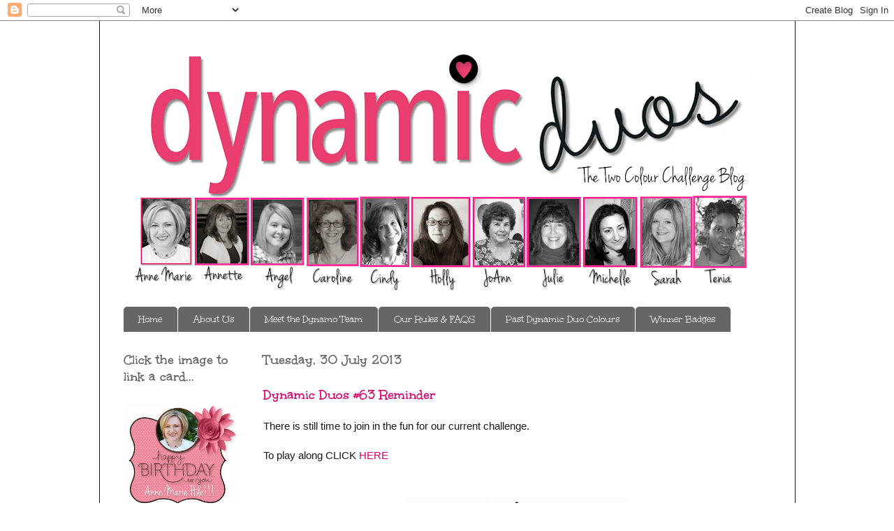

--- FILE ---
content_type: text/html; charset=UTF-8
request_url: https://thedynamicduoschallenge.blogspot.com/2013/07/
body_size: 32079
content:
<!DOCTYPE html>
<html class='v2' dir='ltr' lang='en-GB'>
<head>
<link href='https://www.blogger.com/static/v1/widgets/335934321-css_bundle_v2.css' rel='stylesheet' type='text/css'/>
<meta content='width=1100' name='viewport'/>
<meta content='text/html; charset=UTF-8' http-equiv='Content-Type'/>
<meta content='blogger' name='generator'/>
<link href='https://thedynamicduoschallenge.blogspot.com/favicon.ico' rel='icon' type='image/x-icon'/>
<link href='http://thedynamicduoschallenge.blogspot.com/2013/07/' rel='canonical'/>
<link rel="alternate" type="application/atom+xml" title="Dynamic Duos - Atom" href="https://thedynamicduoschallenge.blogspot.com/feeds/posts/default" />
<link rel="alternate" type="application/rss+xml" title="Dynamic Duos - RSS" href="https://thedynamicduoschallenge.blogspot.com/feeds/posts/default?alt=rss" />
<link rel="service.post" type="application/atom+xml" title="Dynamic Duos - Atom" href="https://www.blogger.com/feeds/8074590227504907820/posts/default" />
<!--Can't find substitution for tag [blog.ieCssRetrofitLinks]-->
<meta content='http://thedynamicduoschallenge.blogspot.com/2013/07/' property='og:url'/>
<meta content='Dynamic Duos' property='og:title'/>
<meta content='' property='og:description'/>
<title>Dynamic Duos: July 2013</title>
<style type='text/css'>@font-face{font-family:'Unkempt';font-style:normal;font-weight:400;font-display:swap;src:url(//fonts.gstatic.com/s/unkempt/v22/2EbnL-Z2DFZue0DSeYEV8h-bp_Y.woff2)format('woff2');unicode-range:U+0000-00FF,U+0131,U+0152-0153,U+02BB-02BC,U+02C6,U+02DA,U+02DC,U+0304,U+0308,U+0329,U+2000-206F,U+20AC,U+2122,U+2191,U+2193,U+2212,U+2215,U+FEFF,U+FFFD;}@font-face{font-family:'Unkempt';font-style:normal;font-weight:700;font-display:swap;src:url(//fonts.gstatic.com/s/unkempt/v22/2EbiL-Z2DFZue0DScTow5zK5qtxtX88.woff2)format('woff2');unicode-range:U+0000-00FF,U+0131,U+0152-0153,U+02BB-02BC,U+02C6,U+02DA,U+02DC,U+0304,U+0308,U+0329,U+2000-206F,U+20AC,U+2122,U+2191,U+2193,U+2212,U+2215,U+FEFF,U+FFFD;}</style>
<style id='page-skin-1' type='text/css'><!--
/*
-----------------------------------------------
Blogger Template Style
Name:     Ethereal
Designer: Jason Morrow
URL:      jasonmorrow.etsy.com
----------------------------------------------- */
/* Content
----------------------------------------------- */
body {
font: normal normal 15px 'Trebuchet MS', Trebuchet, sans-serif;
color: #191919;
background: #ffffff none no-repeat scroll center center;
}
html body .content-outer {
min-width: 0;
max-width: 100%;
width: 100%;
}
a:link {
text-decoration: none;
color: #da006c;
}
a:visited {
text-decoration: none;
color: #da006c;
}
a:hover {
text-decoration: underline;
color: #da006c;
}
.main-inner {
padding-top: 15px;
}
.body-fauxcolumn-outer {
background: transparent none repeat-x scroll top center;
}
.content-fauxcolumns .fauxcolumn-inner {
background: #ffffff none repeat-x scroll top left;
border-left: 1px solid #191919;
border-right: 1px solid #191919;
}
/* Flexible Background
----------------------------------------------- */
.content-fauxcolumn-outer .fauxborder-left {
width: 100%;
padding-left: 0;
margin-left: -0;
background-color: transparent;
background-image: none;
background-repeat: no-repeat;
background-position: left top;
}
.content-fauxcolumn-outer .fauxborder-right {
margin-right: -0;
width: 0;
background-color: transparent;
background-image: none;
background-repeat: no-repeat;
background-position: right top;
}
/* Columns
----------------------------------------------- */
.content-inner {
padding: 0;
}
/* Header
----------------------------------------------- */
.header-inner {
padding: 27px 0 3px;
}
.header-inner .section {
margin: 0 35px;
}
.Header h1 {
font: normal normal 60px Times, 'Times New Roman', FreeSerif, serif;
color: #ff75cd;
}
.Header h1 a {
color: #ff75cd;
}
.Header .description {
font-size: 115%;
color: #666666;
}
.header-inner .Header .titlewrapper,
.header-inner .Header .descriptionwrapper {
padding-left: 0;
padding-right: 0;
margin-bottom: 0;
}
/* Tabs
----------------------------------------------- */
.tabs-outer {
position: relative;
background: transparent;
}
.tabs-cap-top, .tabs-cap-bottom {
position: absolute;
width: 100%;
}
.tabs-cap-bottom {
bottom: 0;
}
.tabs-inner {
padding: 0;
}
.tabs-inner .section {
margin: 0 35px;
}
*+html body .tabs-inner .widget li {
padding: 1px;
}
.PageList {
border-bottom: 1px solid #ffffff;
}
.tabs-inner .widget li.selected a,
.tabs-inner .widget li a:hover {
position: relative;
-moz-border-radius-topleft: 5px;
-moz-border-radius-topright: 5px;
-webkit-border-top-left-radius: 5px;
-webkit-border-top-right-radius: 5px;
-goog-ms-border-top-left-radius: 5px;
-goog-ms-border-top-right-radius: 5px;
border-top-left-radius: 5px;
border-top-right-radius: 5px;
background: #da006c none ;
color: #ffffff;
}
.tabs-inner .widget li a {
display: inline-block;
margin: 0;
margin-right: 1px;
padding: .65em 1.5em;
font: normal normal 14.5px Unkempt;
color: #ffffff;
background-color: #666666;
-moz-border-radius-topleft: 5px;
-moz-border-radius-topright: 5px;
-webkit-border-top-left-radius: 5px;
-webkit-border-top-right-radius: 5px;
-goog-ms-border-top-left-radius: 5px;
-goog-ms-border-top-right-radius: 5px;
border-top-left-radius: 5px;
border-top-right-radius: 5px;
}
/* Headings
----------------------------------------------- */
h2 {
font: normal bold 20px Unkempt;
color: #666666;
}
/* Widgets
----------------------------------------------- */
.main-inner .column-left-inner {
padding: 0 0 0 20px;
}
.main-inner .column-left-inner .section {
margin-right: 0;
}
.main-inner .column-right-inner {
padding: 0 20px 0 0;
}
.main-inner .column-right-inner .section {
margin-left: 0;
}
.main-inner .section {
padding: 0;
}
.main-inner .widget {
padding: 0 0 15px;
margin: 20px 0;
border-bottom: 1px solid #191919;
}
.main-inner .widget h2 {
margin: 0;
padding: .6em 0 .5em;
}
.footer-inner .widget h2 {
padding: 0 0 .4em;
}
.main-inner .widget h2 + div, .footer-inner .widget h2 + div {
padding-top: 15px;
}
.main-inner .widget .widget-content {
margin: 0;
padding: 15px 0 0;
}
.main-inner .widget ul, .main-inner .widget #ArchiveList ul.flat {
margin: -15px -15px -15px;
padding: 0;
list-style: none;
}
.main-inner .sidebar .widget h2 {
border-bottom: 1px solid transparent;
}
.main-inner .widget #ArchiveList {
margin: -15px 0 0;
}
.main-inner .widget ul li, .main-inner .widget #ArchiveList ul.flat li {
padding: .5em 15px;
text-indent: 0;
}
.main-inner .widget #ArchiveList ul li {
padding-top: .25em;
padding-bottom: .25em;
}
.main-inner .widget ul li:first-child, .main-inner .widget #ArchiveList ul.flat li:first-child {
border-top: none;
}
.main-inner .widget ul li:last-child, .main-inner .widget #ArchiveList ul.flat li:last-child {
border-bottom: none;
}
.main-inner .widget .post-body ul {
padding: 0 2.5em;
margin: .5em 0;
list-style: disc;
}
.main-inner .widget .post-body ul li {
padding: 0.25em 0;
margin-bottom: .25em;
color: #191919;
border: none;
}
.footer-inner .widget ul {
padding: 0;
list-style: none;
}
.widget .zippy {
color: #0c0c0c;
}
/* Posts
----------------------------------------------- */
.main.section {
margin: 0 20px;
}
body .main-inner .Blog {
padding: 0;
background-color: transparent;
border: none;
}
.main-inner .widget h2.date-header {
border-bottom: 1px solid transparent;
}
.date-outer {
position: relative;
margin: 15px 0 20px;
}
.date-outer:first-child {
margin-top: 0;
}
.date-posts {
clear: both;
}
.post-outer, .inline-ad {
border-bottom: 1px solid #191919;
padding: 30px 0;
}
.post-outer {
padding-bottom: 10px;
}
.post-outer:first-child {
padding-top: 0;
border-top: none;
}
.post-outer:last-child, .inline-ad:last-child {
border-bottom: none;
}
.post-body img {
padding: 8px;
}
h3.post-title, h4 {
font: normal bold 20px Unkempt;
color: #da0b72;
}
h3.post-title a {
font: normal bold 20px Unkempt;
color: #da0b72;
text-decoration: none;
}
h3.post-title a:hover {
color: #da006c;
text-decoration: underline;
}
.post-header {
margin: 0 0 1.5em;
}
.post-body {
line-height: 1.4;
}
.post-footer {
margin: 1.5em 0 0;
}
#blog-pager {
padding: 15px;
}
.blog-feeds, .post-feeds {
margin: 1em 0;
text-align: center;
}
.post-outer .comments {
margin-top: 2em;
}
/* Comments
----------------------------------------------- */
.comments .comments-content .icon.blog-author {
background-repeat: no-repeat;
background-image: url([data-uri]);
}
.comments .comments-content .loadmore a {
background: #ffffff none repeat-x scroll top left;
}
.comments .comments-content .loadmore a {
border-top: 1px solid transparent;
border-bottom: 1px solid transparent;
}
.comments .comment-thread.inline-thread {
background: #ffffff none repeat-x scroll top left;
}
.comments .continue {
border-top: 2px solid transparent;
}
/* Footer
----------------------------------------------- */
.footer-inner {
padding: 30px 0;
overflow: hidden;
}
/* Mobile
----------------------------------------------- */
body.mobile  {
background-size: auto
}
.mobile .body-fauxcolumn-outer {
background: ;
}
.mobile .content-fauxcolumns .fauxcolumn-inner {
opacity: 0.75;
}
.mobile .content-fauxcolumn-outer .fauxborder-right {
margin-right: 0;
}
.mobile-link-button {
background-color: #da006c;
}
.mobile-link-button a:link, .mobile-link-button a:visited {
color: #ffffff;
}
.mobile-index-contents {
color: #444444;
}
.mobile .body-fauxcolumn-outer {
background-size: 100% auto;
}
.mobile .mobile-date-outer {
border-bottom: transparent;
}
.mobile .PageList {
border-bottom: none;
}
.mobile .tabs-inner .section {
margin: 0;
}
.mobile .tabs-inner .PageList .widget-content {
background: #da006c none;
color: #ffffff;
}
.mobile .tabs-inner .PageList .widget-content .pagelist-arrow {
border-left: 1px solid #ffffff;
}
.mobile .footer-inner {
overflow: visible;
}
body.mobile .AdSense {
margin: 0 -10px;
}

--></style>
<style id='template-skin-1' type='text/css'><!--
body {
min-width: 997px;
}
.content-outer, .content-fauxcolumn-outer, .region-inner {
min-width: 997px;
max-width: 997px;
_width: 997px;
}
.main-inner .columns {
padding-left: 200px;
padding-right: 0px;
}
.main-inner .fauxcolumn-center-outer {
left: 200px;
right: 0px;
/* IE6 does not respect left and right together */
_width: expression(this.parentNode.offsetWidth -
parseInt("200px") -
parseInt("0px") + 'px');
}
.main-inner .fauxcolumn-left-outer {
width: 200px;
}
.main-inner .fauxcolumn-right-outer {
width: 0px;
}
.main-inner .column-left-outer {
width: 200px;
right: 100%;
margin-left: -200px;
}
.main-inner .column-right-outer {
width: 0px;
margin-right: -0px;
}
#layout {
min-width: 0;
}
#layout .content-outer {
min-width: 0;
width: 800px;
}
#layout .region-inner {
min-width: 0;
width: auto;
}
body#layout div.add_widget {
padding: 8px;
}
body#layout div.add_widget a {
margin-left: 32px;
}
--></style>
<link href='https://www.blogger.com/dyn-css/authorization.css?targetBlogID=8074590227504907820&amp;zx=1898ac64-5a9d-4b0c-b4c1-81642637b987' media='none' onload='if(media!=&#39;all&#39;)media=&#39;all&#39;' rel='stylesheet'/><noscript><link href='https://www.blogger.com/dyn-css/authorization.css?targetBlogID=8074590227504907820&amp;zx=1898ac64-5a9d-4b0c-b4c1-81642637b987' rel='stylesheet'/></noscript>
<meta name='google-adsense-platform-account' content='ca-host-pub-1556223355139109'/>
<meta name='google-adsense-platform-domain' content='blogspot.com'/>

</head>
<body class='loading variant-leaves1'>
<div class='navbar section' id='navbar' name='Navbar'><div class='widget Navbar' data-version='1' id='Navbar1'><script type="text/javascript">
    function setAttributeOnload(object, attribute, val) {
      if(window.addEventListener) {
        window.addEventListener('load',
          function(){ object[attribute] = val; }, false);
      } else {
        window.attachEvent('onload', function(){ object[attribute] = val; });
      }
    }
  </script>
<div id="navbar-iframe-container"></div>
<script type="text/javascript" src="https://apis.google.com/js/platform.js"></script>
<script type="text/javascript">
      gapi.load("gapi.iframes:gapi.iframes.style.bubble", function() {
        if (gapi.iframes && gapi.iframes.getContext) {
          gapi.iframes.getContext().openChild({
              url: 'https://www.blogger.com/navbar/8074590227504907820?origin\x3dhttps://thedynamicduoschallenge.blogspot.com',
              where: document.getElementById("navbar-iframe-container"),
              id: "navbar-iframe"
          });
        }
      });
    </script><script type="text/javascript">
(function() {
var script = document.createElement('script');
script.type = 'text/javascript';
script.src = '//pagead2.googlesyndication.com/pagead/js/google_top_exp.js';
var head = document.getElementsByTagName('head')[0];
if (head) {
head.appendChild(script);
}})();
</script>
</div></div>
<div class='body-fauxcolumns'>
<div class='fauxcolumn-outer body-fauxcolumn-outer'>
<div class='cap-top'>
<div class='cap-left'></div>
<div class='cap-right'></div>
</div>
<div class='fauxborder-left'>
<div class='fauxborder-right'></div>
<div class='fauxcolumn-inner'>
</div>
</div>
<div class='cap-bottom'>
<div class='cap-left'></div>
<div class='cap-right'></div>
</div>
</div>
</div>
<div class='content'>
<div class='content-fauxcolumns'>
<div class='fauxcolumn-outer content-fauxcolumn-outer'>
<div class='cap-top'>
<div class='cap-left'></div>
<div class='cap-right'></div>
</div>
<div class='fauxborder-left'>
<div class='fauxborder-right'></div>
<div class='fauxcolumn-inner'>
</div>
</div>
<div class='cap-bottom'>
<div class='cap-left'></div>
<div class='cap-right'></div>
</div>
</div>
</div>
<div class='content-outer'>
<div class='content-cap-top cap-top'>
<div class='cap-left'></div>
<div class='cap-right'></div>
</div>
<div class='fauxborder-left content-fauxborder-left'>
<div class='fauxborder-right content-fauxborder-right'></div>
<div class='content-inner'>
<header>
<div class='header-outer'>
<div class='header-cap-top cap-top'>
<div class='cap-left'></div>
<div class='cap-right'></div>
</div>
<div class='fauxborder-left header-fauxborder-left'>
<div class='fauxborder-right header-fauxborder-right'></div>
<div class='region-inner header-inner'>
<div class='header section' id='header' name='Header'><div class='widget Header' data-version='1' id='Header1'>
<div id='header-inner'>
<a href='https://thedynamicduoschallenge.blogspot.com/' style='display: block'>
<img alt='Dynamic Duos' height='379px; ' id='Header1_headerimg' src='https://blogger.googleusercontent.com/img/b/R29vZ2xl/AVvXsEgAJERCHLBOX1rHF5GXSKidDqDZTuwKmOQ-Y42V0uc_rdLDCewQTFYq8FCQIc4DyRi25dlzBdlJMvprVajegUhkJpodCKr7-3jx2cOqrJq8VySF4CxevGtCoRuj1ysGbvb5DCCfEqHWtRPJ/s927/New+Banner+for+Team+4.png' style='display: block' width='927px; '/>
</a>
</div>
</div></div>
</div>
</div>
<div class='header-cap-bottom cap-bottom'>
<div class='cap-left'></div>
<div class='cap-right'></div>
</div>
</div>
</header>
<div class='tabs-outer'>
<div class='tabs-cap-top cap-top'>
<div class='cap-left'></div>
<div class='cap-right'></div>
</div>
<div class='fauxborder-left tabs-fauxborder-left'>
<div class='fauxborder-right tabs-fauxborder-right'></div>
<div class='region-inner tabs-inner'>
<div class='tabs section' id='crosscol' name='Cross-column'><div class='widget PageList' data-version='1' id='PageList1'>
<h2>Pages</h2>
<div class='widget-content'>
<ul>
<li>
<a href='https://thedynamicduoschallenge.blogspot.com/'>Home</a>
</li>
<li>
<a href='https://thedynamicduoschallenge.blogspot.com/p/welcome.html'>About Us</a>
</li>
<li>
<a href='https://thedynamicduoschallenge.blogspot.com/p/meet-dynamo-team.html'>Meet the Dynamo Team</a>
</li>
<li>
<a href='https://thedynamicduoschallenge.blogspot.com/p/our-rules.html'>Our Rules & FAQS</a>
</li>
<li>
<a href='https://thedynamicduoschallenge.blogspot.com/p/past-dynamic-duo-colours.html'>Past Dynamic Duo Colours</a>
</li>
<li>
<a href='https://thedynamicduoschallenge.blogspot.com/p/winner-badges.html'>Winner Badges</a>
</li>
</ul>
<div class='clear'></div>
</div>
</div></div>
<div class='tabs no-items section' id='crosscol-overflow' name='Cross-Column 2'></div>
</div>
</div>
<div class='tabs-cap-bottom cap-bottom'>
<div class='cap-left'></div>
<div class='cap-right'></div>
</div>
</div>
<div class='main-outer'>
<div class='main-cap-top cap-top'>
<div class='cap-left'></div>
<div class='cap-right'></div>
</div>
<div class='fauxborder-left main-fauxborder-left'>
<div class='fauxborder-right main-fauxborder-right'></div>
<div class='region-inner main-inner'>
<div class='columns fauxcolumns'>
<div class='fauxcolumn-outer fauxcolumn-center-outer'>
<div class='cap-top'>
<div class='cap-left'></div>
<div class='cap-right'></div>
</div>
<div class='fauxborder-left'>
<div class='fauxborder-right'></div>
<div class='fauxcolumn-inner'>
</div>
</div>
<div class='cap-bottom'>
<div class='cap-left'></div>
<div class='cap-right'></div>
</div>
</div>
<div class='fauxcolumn-outer fauxcolumn-left-outer'>
<div class='cap-top'>
<div class='cap-left'></div>
<div class='cap-right'></div>
</div>
<div class='fauxborder-left'>
<div class='fauxborder-right'></div>
<div class='fauxcolumn-inner'>
</div>
</div>
<div class='cap-bottom'>
<div class='cap-left'></div>
<div class='cap-right'></div>
</div>
</div>
<div class='fauxcolumn-outer fauxcolumn-right-outer'>
<div class='cap-top'>
<div class='cap-left'></div>
<div class='cap-right'></div>
</div>
<div class='fauxborder-left'>
<div class='fauxborder-right'></div>
<div class='fauxcolumn-inner'>
</div>
</div>
<div class='cap-bottom'>
<div class='cap-left'></div>
<div class='cap-right'></div>
</div>
</div>
<!-- corrects IE6 width calculation -->
<div class='columns-inner'>
<div class='column-center-outer'>
<div class='column-center-inner'>
<div class='main section' id='main' name='Main'><div class='widget Blog' data-version='1' id='Blog1'>
<div class='blog-posts hfeed'>

          <div class="date-outer">
        
<h2 class='date-header'><span>Tuesday, 30 July 2013</span></h2>

          <div class="date-posts">
        
<div class='post-outer'>
<div class='post hentry uncustomized-post-template' itemprop='blogPost' itemscope='itemscope' itemtype='http://schema.org/BlogPosting'>
<meta content='https://blogger.googleusercontent.com/img/b/R29vZ2xl/AVvXsEjKzXq0-dJMDbEHdqlEDGlEgJMwtKH5O5qf3sZvNK7ZbSkHKHzyFIGRV1uFI9hyX1h1RmH_pKQXmWkGHMxssG4GprDyYjzi8AZpV_R6wU3dhHBeJ1V-mrJasQ25hEIiUiTC4DwWNNBOKOuj/s320/DD%2363.png' itemprop='image_url'/>
<meta content='8074590227504907820' itemprop='blogId'/>
<meta content='4620561711664686852' itemprop='postId'/>
<a name='4620561711664686852'></a>
<h3 class='post-title entry-title' itemprop='name'>
<a href='https://thedynamicduoschallenge.blogspot.com/2013/07/dynamic-duos-63-reminder.html'>Dynamic Duos #63 Reminder</a>
</h3>
<div class='post-header'>
<div class='post-header-line-1'></div>
</div>
<div class='post-body entry-content' id='post-body-4620561711664686852' itemprop='description articleBody'>
<div class="separator" style="background-color: white; clear: both; color: #191919; font-family: 'Trebuchet MS', Trebuchet, sans-serif; font-size: 15px; line-height: 21px; text-align: start;">
There is still time to join in the fun for our current challenge.</div>
<div class="separator" style="background-color: white; clear: both; color: #191919; font-family: 'Trebuchet MS', Trebuchet, sans-serif; font-size: 15px; line-height: 21px; text-align: start;">
</div>
<div class="separator" style="background-color: white; clear: both; color: #191919; font-family: 'Trebuchet MS', Trebuchet, sans-serif; font-size: 15px; line-height: 21px; text-align: start;">
<br /></div>
<div class="separator" style="background-color: white; clear: both; color: #191919; font-family: 'Trebuchet MS', Trebuchet, sans-serif; font-size: 15px; line-height: 21px; text-align: start;">
</div>
<div class="separator" style="background-color: white; clear: both; color: #191919; font-family: 'Trebuchet MS', Trebuchet, sans-serif; font-size: 15px; line-height: 21px; text-align: start;">
To play along&nbsp;CLICK&nbsp;<a href="http://thedynamicduoschallenge.blogspot.ca/">HERE</a></div>
<div class="separator" style="background-color: white; clear: both; color: #191919; font-family: 'Trebuchet MS', Trebuchet, sans-serif; font-size: 15px; line-height: 21px; text-align: start;">
<br /></div>
<div class="separator" style="clear: both; text-align: center;">
</div>
<div class="separator" style="clear: both; text-align: center;">
</div>
<br />
<div class="separator" style="clear: both; text-align: center;">
</div>
<div class="separator" style="clear: both; text-align: center;">
</div>
<div class="separator" style="clear: both; text-align: center;">
<a href="http://thedynamicduoschallenge.blogspot.ca/"><img border="0" height="236" src="https://blogger.googleusercontent.com/img/b/R29vZ2xl/AVvXsEjKzXq0-dJMDbEHdqlEDGlEgJMwtKH5O5qf3sZvNK7ZbSkHKHzyFIGRV1uFI9hyX1h1RmH_pKQXmWkGHMxssG4GprDyYjzi8AZpV_R6wU3dhHBeJ1V-mrJasQ25hEIiUiTC4DwWNNBOKOuj/s320/DD%2363.png" width="320" /></a></div>
<br />
<div>
</div>
<br />
<div class="separator" style="background-color: white; clear: both; color: #191919; font-family: 'Trebuchet MS', Trebuchet, sans-serif; font-size: 15px; line-height: 21px; text-align: start;">
<b>The Challenge ends Thursday at Noon. (PST)</b></div>
<div style='clear: both;'></div>
</div>
<div class='post-footer'>
<div class='post-footer-line post-footer-line-1'>
<span class='post-author vcard'>
Posted by
<span class='fn' itemprop='author' itemscope='itemscope' itemtype='http://schema.org/Person'>
<meta content='https://www.blogger.com/profile/05197819708436812914' itemprop='url'/>
<a class='g-profile' href='https://www.blogger.com/profile/05197819708436812914' rel='author' title='author profile'>
<span itemprop='name'>Tracey McNeely</span>
</a>
</span>
</span>
<span class='post-timestamp'>
at
<meta content='http://thedynamicduoschallenge.blogspot.com/2013/07/dynamic-duos-63-reminder.html' itemprop='url'/>
<a class='timestamp-link' href='https://thedynamicduoschallenge.blogspot.com/2013/07/dynamic-duos-63-reminder.html' rel='bookmark' title='permanent link'><abbr class='published' itemprop='datePublished' title='2013-07-30T06:00:00-07:00'>06:00</abbr></a>
</span>
<span class='post-comment-link'>
<a class='comment-link' href='https://thedynamicduoschallenge.blogspot.com/2013/07/dynamic-duos-63-reminder.html#comment-form' onclick=''>
No comments:
  </a>
</span>
<span class='post-icons'>
<span class='item-control blog-admin pid-592257645'>
<a href='https://www.blogger.com/post-edit.g?blogID=8074590227504907820&postID=4620561711664686852&from=pencil' title='Edit Post'>
<img alt='' class='icon-action' height='18' src='https://resources.blogblog.com/img/icon18_edit_allbkg.gif' width='18'/>
</a>
</span>
</span>
<div class='post-share-buttons goog-inline-block'>
<a class='goog-inline-block share-button sb-email' href='https://www.blogger.com/share-post.g?blogID=8074590227504907820&postID=4620561711664686852&target=email' target='_blank' title='Email This'><span class='share-button-link-text'>Email This</span></a><a class='goog-inline-block share-button sb-blog' href='https://www.blogger.com/share-post.g?blogID=8074590227504907820&postID=4620561711664686852&target=blog' onclick='window.open(this.href, "_blank", "height=270,width=475"); return false;' target='_blank' title='BlogThis!'><span class='share-button-link-text'>BlogThis!</span></a><a class='goog-inline-block share-button sb-twitter' href='https://www.blogger.com/share-post.g?blogID=8074590227504907820&postID=4620561711664686852&target=twitter' target='_blank' title='Share to X'><span class='share-button-link-text'>Share to X</span></a><a class='goog-inline-block share-button sb-facebook' href='https://www.blogger.com/share-post.g?blogID=8074590227504907820&postID=4620561711664686852&target=facebook' onclick='window.open(this.href, "_blank", "height=430,width=640"); return false;' target='_blank' title='Share to Facebook'><span class='share-button-link-text'>Share to Facebook</span></a><a class='goog-inline-block share-button sb-pinterest' href='https://www.blogger.com/share-post.g?blogID=8074590227504907820&postID=4620561711664686852&target=pinterest' target='_blank' title='Share to Pinterest'><span class='share-button-link-text'>Share to Pinterest</span></a>
</div>
</div>
<div class='post-footer-line post-footer-line-2'>
<span class='post-labels'>
</span>
</div>
<div class='post-footer-line post-footer-line-3'>
<span class='post-location'>
</span>
</div>
</div>
</div>
</div>

          </div></div>
        

          <div class="date-outer">
        
<h2 class='date-header'><span>Saturday, 27 July 2013</span></h2>

          <div class="date-posts">
        
<div class='post-outer'>
<div class='post hentry uncustomized-post-template' itemprop='blogPost' itemscope='itemscope' itemtype='http://schema.org/BlogPosting'>
<meta content='https://blogger.googleusercontent.com/img/b/R29vZ2xl/AVvXsEgY5CPzHc9XMmEhgve2uY1zk08kt2KcNmkAylzfsUXB5wPWe__R957IbkB3sYA3Ulmkbue50w3XbXG3tJjNkn4AcXLVPanyGixY5MJLmIpvieRW60epJwWsHWFITUSwg1pcgn4ABHlNLGQO/s400/DD%2363.png' itemprop='image_url'/>
<meta content='8074590227504907820' itemprop='blogId'/>
<meta content='8710453536030468735' itemprop='postId'/>
<a name='8710453536030468735'></a>
<h3 class='post-title entry-title' itemprop='name'>
<a href='https://thedynamicduoschallenge.blogspot.com/2013/07/dynamic-duos-63-garden-green-and-pear.html'>Dynamic Duos #63 - Garden Green and Pear Pizzazz</a>
</h3>
<div class='post-header'>
<div class='post-header-line-1'></div>
</div>
<div class='post-body entry-content' id='post-body-8710453536030468735' itemprop='description articleBody'>
<div dir="ltr" style="text-align: left;" trbidi="on">
<div class="separator" style="clear: both; text-align: left;">
<span class="Apple-style-span" style="font-family: 'Trebuchet MS', sans-serif;">Welcome to the <b>Dynamic Duos Challenge Blog</b>. Each week we will have two colours for you to use to create a card, scrapbook page, craft or digital project. &nbsp;Only the two colours, otherwise known as <b>"The Dynamic Duo"</b>, may be used for your project. &nbsp;Neutrals such as black, white, vanilla, skin colours and kraft are also welcome. &nbsp;</span></div>
<div class="separator" style="clear: both; text-align: center;">
<a href="https://blogger.googleusercontent.com/img/b/R29vZ2xl/AVvXsEgY5CPzHc9XMmEhgve2uY1zk08kt2KcNmkAylzfsUXB5wPWe__R957IbkB3sYA3Ulmkbue50w3XbXG3tJjNkn4AcXLVPanyGixY5MJLmIpvieRW60epJwWsHWFITUSwg1pcgn4ABHlNLGQO/s1600/DD%2363.png" imageanchor="1" style="margin-left: 1em; margin-right: 1em;"><img border="0" height="293" src="https://blogger.googleusercontent.com/img/b/R29vZ2xl/AVvXsEgY5CPzHc9XMmEhgve2uY1zk08kt2KcNmkAylzfsUXB5wPWe__R957IbkB3sYA3Ulmkbue50w3XbXG3tJjNkn4AcXLVPanyGixY5MJLmIpvieRW60epJwWsHWFITUSwg1pcgn4ABHlNLGQO/s400/DD%2363.png" width="400" /></a></div>
<div class="separator" style="clear: both; text-align: left;">
This week we are featuring a monochromatic combo using Garden Green and Pear Pizzazz. Let's have a look at what the Design Team has created for inspiration with these colors. Have fun creating!&nbsp;</div>
<div style="text-align: center;">
<span class="Apple-style-span" style="font-family: 'Trebuchet MS', sans-serif;"><br /></span></div>
<div class="separator" style="background-color: white; clear: both; color: #191919; font-family: &quot;Trebuchet MS&quot;, Trebuchet, sans-serif; font-size: 15px; line-height: 21px; text-align: center;">
<b style="font-family: &quot;Trebuchet MS&quot;, sans-serif; font-size: 15px; line-height: 21px;"><a href="http://gothdovedesigns.blogspot.ca/" style="color: black; text-decoration: none;">Alison Barclay</a></b></div>
<div class="separator" style="clear: both; text-align: center;">
<a href="https://blogger.googleusercontent.com/img/b/R29vZ2xl/AVvXsEjWOrQagLkMHKZyFGPbaR9PtOE75boaoZ_GfWg6wC-8aohUktYQSG3pcNl3zQyeFDxBMyzTLLnOUmZAk3vWjPS4XjbThDm0UO8-PPs1WglwfCHPtmsHJhiaRI3Uyt_rIDAtvxJkoAn_o2SO/s1600/DD63.jpg" imageanchor="1" style="margin-left: 1em; margin-right: 1em;"><img border="0" height="400" iya="true" src="https://blogger.googleusercontent.com/img/b/R29vZ2xl/AVvXsEjWOrQagLkMHKZyFGPbaR9PtOE75boaoZ_GfWg6wC-8aohUktYQSG3pcNl3zQyeFDxBMyzTLLnOUmZAk3vWjPS4XjbThDm0UO8-PPs1WglwfCHPtmsHJhiaRI3Uyt_rIDAtvxJkoAn_o2SO/s400/DD63.jpg" width="297" /></a></div>
<div class="separator" style="clear: both; text-align: center;">
<br /></div>
<div class="separator" style="background-color: white; clear: both; color: #191919; font-family: &quot;Trebuchet MS&quot;, Trebuchet, sans-serif; font-size: 15px; line-height: 21px; text-align: center;">
<b style="font-family: &quot;Trebuchet MS&quot;, sans-serif;"><a href="http://debbiesdesignsblog.blogspot.ca/" style="color: black; text-decoration: none;">Debbie Henderson</a></b></div>
<div class="separator" style="clear: both; text-align: center;">
<a href="https://blogger.googleusercontent.com/img/b/R29vZ2xl/AVvXsEhbEcMoK6pSAWlTuuH4Qiq7T6wOpFO8IQ89UmFeFO5CwE_5TQjCXV7ap4G0OfTrb5-_Lf6ey50ckwfSk888QVRNJjR8ZmOCUMVlktrLzoE4YKWqW3eEBJGxx3ZubF03b5Y4Oz7-AJVLTsbF/s1600/100_8431.JPG" imageanchor="1" style="margin-left: 1em; margin-right: 1em;"><img border="0" height="317" src="https://blogger.googleusercontent.com/img/b/R29vZ2xl/AVvXsEhbEcMoK6pSAWlTuuH4Qiq7T6wOpFO8IQ89UmFeFO5CwE_5TQjCXV7ap4G0OfTrb5-_Lf6ey50ckwfSk888QVRNJjR8ZmOCUMVlktrLzoE4YKWqW3eEBJGxx3ZubF03b5Y4Oz7-AJVLTsbF/s400/100_8431.JPG" width="400" /></a></div>
<div class="separator" style="background-color: white; clear: both; color: #191919; font-family: &quot;Trebuchet MS&quot;, Trebuchet, sans-serif; font-size: 15px; line-height: 21px; text-align: center;">
<br /></div>
<div class="separator" style="background-color: white; clear: both; color: #191919; font-family: &quot;Trebuchet MS&quot;, Trebuchet, sans-serif; font-size: 15px; line-height: 21px; text-align: center;">
<b style="font-family: &quot;Trebuchet MS&quot;, sans-serif;"><a href="http://hayleyspapergarden.blogspot.ca/" style="color: black; text-decoration: none;">Hayley Kew</a></b></div>
<div class="separator" style="clear: both; text-align: center;">
<a href="https://blogger.googleusercontent.com/img/b/R29vZ2xl/AVvXsEjmMZ7Y4UNqYV8V4tsVnJr8z7bLQLwFasFcPmdo8huTcIbDNx1QzqOfYL9uTkICl-wvTpiX_2SARhzU_kZbtmMJhUORZPJCE7v6tsmJhmPDeoXHVN5V-lCljqaDw1lkjrba2_EShdnJyErp/s1600/DD63a-001.jpg" imageanchor="1" style="margin-left: 1em; margin-right: 1em;"><img border="0" height="400" src="https://blogger.googleusercontent.com/img/b/R29vZ2xl/AVvXsEjmMZ7Y4UNqYV8V4tsVnJr8z7bLQLwFasFcPmdo8huTcIbDNx1QzqOfYL9uTkICl-wvTpiX_2SARhzU_kZbtmMJhUORZPJCE7v6tsmJhmPDeoXHVN5V-lCljqaDw1lkjrba2_EShdnJyErp/s400/DD63a-001.jpg" width="400" /></a></div>
<div class="separator" style="background-color: white; clear: both; color: #191919; font-family: &quot;Trebuchet MS&quot;, Trebuchet, sans-serif; font-size: 15px; line-height: 21px; text-align: center;">
<br /></div>
<div class="separator" style="background-color: white; clear: both; color: #191919; font-family: &quot;Trebuchet MS&quot;, Trebuchet, sans-serif; font-size: 15px; line-height: 21px; text-align: center;">
<b style="font-family: &quot;Trebuchet MS&quot;, sans-serif;"><a href="http://lifefullofsunflowers.blogspot.ca/" style="color: black; text-decoration: none;">Janet Bagnall</a></b></div>
<div class="separator" style="clear: both; text-align: center;">
</div>
<div class="separator" style="clear: both; text-align: center;">
</div>
<div class="separator" style="clear: both; text-align: center;">
<a href="https://blogger.googleusercontent.com/img/b/R29vZ2xl/AVvXsEjYV91FrAqqrIqKPPWNB4CukZy3X7gUM2xkGjNX1JnYOzvhw9B0pabwc5z50iCxkzuNa3pNZpuoqHGf0PS2IXGLoVtNgLyNyMyUXe7fcB6zxf4KMqGJVkKY2diAZ6PZf_ESsQXmP-CuGD3K/s1600/IMG_1640.jpg" imageanchor="1" style="margin-left: 1em; margin-right: 1em;"><img border="0" height="312" src="https://blogger.googleusercontent.com/img/b/R29vZ2xl/AVvXsEjYV91FrAqqrIqKPPWNB4CukZy3X7gUM2xkGjNX1JnYOzvhw9B0pabwc5z50iCxkzuNa3pNZpuoqHGf0PS2IXGLoVtNgLyNyMyUXe7fcB6zxf4KMqGJVkKY2diAZ6PZf_ESsQXmP-CuGD3K/s400/IMG_1640.jpg" width="400" /></a></div>
<div class="separator" style="background-color: white; clear: both; color: #191919; font-family: &quot;Trebuchet MS&quot;, Trebuchet, sans-serif; font-size: 15px; line-height: 21px; text-align: center;">
<br /></div>
<div class="separator" style="background-color: white; clear: both; color: #191919; font-family: &quot;Trebuchet MS&quot;, Trebuchet, sans-serif; font-size: 15px; line-height: 21px; text-align: center;">
<b style="color: black; font-family: &quot;Trebuchet MS&quot;, sans-serif; text-decoration: none;"><a href="http://janetsjoy.blogspot.ca/" style="color: black; font-family: &quot;Trebuchet MS&quot;, sans-serif; text-decoration: none;">Janet Zeppa</a></b></div>
<div class="separator" style="clear: both; text-align: center;">
<a href="https://blogger.googleusercontent.com/img/b/R29vZ2xl/AVvXsEjgHDxEItjMIHW1BU5xj3KQ8-loM7LzjAsC6J4fGneGyDU95wUznBuBuGZrSlqcfWeMjAMf06GhJH0xENNo6tZLUoj6C_Yag2FI0IKWO-jcOqKrox2tPt1Xd25NpwedjL_ubrdoglTN8QI/s1600/DD%2363best.gif" imageanchor="1" style="margin-left: 1em; margin-right: 1em;"><img border="0" height="400" src="https://blogger.googleusercontent.com/img/b/R29vZ2xl/AVvXsEjgHDxEItjMIHW1BU5xj3KQ8-loM7LzjAsC6J4fGneGyDU95wUznBuBuGZrSlqcfWeMjAMf06GhJH0xENNo6tZLUoj6C_Yag2FI0IKWO-jcOqKrox2tPt1Xd25NpwedjL_ubrdoglTN8QI/s400/DD%2363best.gif" width="352" /></a></div>
<div class="separator" style="clear: both; text-align: center;">
<br /></div>
<div class="separator" style="background-color: white; clear: both; color: #191919; font-family: &quot;Trebuchet MS&quot;, Trebuchet, sans-serif; font-size: 15px; line-height: 21px; text-align: center;">
<b><span style="font-family: 'Trebuchet MS', sans-serif;"><a href="http://www.inkinglyyours.blogspot.ca/" style="color: black; text-decoration: none;">Lori Turner</a></span></b></div>
<div class="separator" style="clear: both; text-align: center;">
<a href="https://blogger.googleusercontent.com/img/b/R29vZ2xl/AVvXsEisUhn187yqn4uLK2-VoxU7q-DtLlc0QRNqLyQ_ZVIf2p-Yx3GkYnHfx2Xgexd7b62lmVf_3ZsFntPkPUkX2THub-XlxbtoNKN9NOXLmT2WuBF3RrYCE8qEXXwTh55GFYuKbP9OE53TnlqW/s1600/DD+%2363+-+Lori.jpg" imageanchor="1" style="margin-left: 1em; margin-right: 1em;"><img border="0" height="400" src="https://blogger.googleusercontent.com/img/b/R29vZ2xl/AVvXsEisUhn187yqn4uLK2-VoxU7q-DtLlc0QRNqLyQ_ZVIf2p-Yx3GkYnHfx2Xgexd7b62lmVf_3ZsFntPkPUkX2THub-XlxbtoNKN9NOXLmT2WuBF3RrYCE8qEXXwTh55GFYuKbP9OE53TnlqW/s400/DD+%2363+-+Lori.jpg" width="338" /></a></div>
<div class="separator" style="background-color: white; clear: both; color: #191919; font-family: &quot;Trebuchet MS&quot;, Trebuchet, sans-serif; font-size: 15px; line-height: 21px; text-align: center;">
<b><br /></b></div>
<div class="separator" style="background-color: white; clear: both; color: #191919; font-family: &quot;Trebuchet MS&quot;, Trebuchet, sans-serif; font-size: 15px; line-height: 21px; text-align: center;">
<span style="color: #444444;"><b><span style="font-family: 'Trebuchet MS', sans-serif;"><a href="http://amusingmichelle.blogspot.com.au/"><span style="color: black;">Michelle W</span>illiams</a></span></b></span></div>
<div class="separator" style="clear: both; text-align: center;">
<a href="https://blogger.googleusercontent.com/img/b/R29vZ2xl/AVvXsEjvingR08lKeQYI4bm7eUoxolcfXihoR8aBVZ25B1UMwobJ1kWDYMAx2G5k-475n19YH87V-RsbI7UwP_HUo_FqMrjo05LFSlmEcwFzpHUB1K-zS-eKaYzs6XlcQFSkHFmp2LID53UHxKM/s1600/Michelle+DD%252363.jpg" imageanchor="1" style="margin-left: 1em; margin-right: 1em;"><img border="0" height="400" src="https://blogger.googleusercontent.com/img/b/R29vZ2xl/AVvXsEjvingR08lKeQYI4bm7eUoxolcfXihoR8aBVZ25B1UMwobJ1kWDYMAx2G5k-475n19YH87V-RsbI7UwP_HUo_FqMrjo05LFSlmEcwFzpHUB1K-zS-eKaYzs6XlcQFSkHFmp2LID53UHxKM/s400/Michelle+DD%252363.jpg" width="340" /></a></div>
<div class="separator" style="background-color: white; clear: both; color: #191919; font-family: &quot;Trebuchet MS&quot;, Trebuchet, sans-serif; font-size: 15px; line-height: 21px; text-align: center;">
<span style="color: #444444;"><b><br /></b></span></div>
<div class="separator" style="background-color: white; clear: both; color: #191919; font-family: &quot;Trebuchet MS&quot;, Trebuchet, sans-serif; font-size: 15px; line-height: 21px; text-align: center;">
<b style="font-family: &quot;Trebuchet MS&quot;, sans-serif;"><a href="http://www.susiewittwer.com/" style="color: black; text-decoration: none;">Susie Wittwer</a></b></div>
<div class="separator" style="clear: both; text-align: center;">
<a href="https://blogger.googleusercontent.com/img/b/R29vZ2xl/AVvXsEigP6SZlLMI7xCWQu_S4XgRke1Jj-WFJI2jGL2wy1Tdbz5xjh8Wd5DGCNHMeKCeH3WIjWTyC78Dlw_KyWmoIhnrTI3-7GRR29SkgvbnPsZQ_8VuoX11Rd-zRgqBw3AhHYO7tlBRVSxs7AAj/s1600/a+merry+Christmas.JPG" imageanchor="1" style="margin-left: 1em; margin-right: 1em;"><img border="0" height="400" src="https://blogger.googleusercontent.com/img/b/R29vZ2xl/AVvXsEigP6SZlLMI7xCWQu_S4XgRke1Jj-WFJI2jGL2wy1Tdbz5xjh8Wd5DGCNHMeKCeH3WIjWTyC78Dlw_KyWmoIhnrTI3-7GRR29SkgvbnPsZQ_8VuoX11Rd-zRgqBw3AhHYO7tlBRVSxs7AAj/s400/a+merry+Christmas.JPG" width="316" /></a></div>
<div class="separator" style="background-color: white; clear: both; color: #191919; font-family: &quot;Trebuchet MS&quot;, Trebuchet, sans-serif; font-size: 15px; line-height: 21px; text-align: center;">
<br /></div>
<div class="separator" style="background-color: white; clear: both; color: #191919; font-family: &quot;Trebuchet MS&quot;, Trebuchet, sans-serif; font-size: 15px; line-height: 21px; text-align: center;">
<span lang="EN-US"><span style="color: black;"><span style="font-family: 'Trebuchet MS', sans-serif;"><b><a href="http://cantstamptherain.blogspot.ca/" style="color: black; text-decoration: none;">Tara Bourgoin</a></b></span></span></span></div>
<div class="separator" style="clear: both; text-align: center;">
<a href="https://blogger.googleusercontent.com/img/b/R29vZ2xl/AVvXsEjYnRWlMix1_vnM5eNhqcIkcUDFjrMEVee0TnfagMqqCXd8_z7GmMZFbOXhuqJuhs5VIOMF4ef5Jm9WVvhyxo7PgTXRCZgGzXS9PGl-XRgFcPaKBeWkJrs6BYIj9w_zkKq54IkLlBDArH8C/s1600/DDGreen-001.jpg" imageanchor="1" style="margin-left: 1em; margin-right: 1em;"><img border="0" height="400" src="https://blogger.googleusercontent.com/img/b/R29vZ2xl/AVvXsEjYnRWlMix1_vnM5eNhqcIkcUDFjrMEVee0TnfagMqqCXd8_z7GmMZFbOXhuqJuhs5VIOMF4ef5Jm9WVvhyxo7PgTXRCZgGzXS9PGl-XRgFcPaKBeWkJrs6BYIj9w_zkKq54IkLlBDArH8C/s400/DDGreen-001.jpg" width="400" /></a></div>
<div class="separator" style="background-color: white; clear: both; font-size: 15px; line-height: 21px; text-align: center;">
<span class="Apple-style-span" style="font-family: 'Trebuchet MS', sans-serif;"><br /></span></div>
<div class="separator" style="background-color: white; clear: both; color: #191919; font-family: &quot;Trebuchet MS&quot;, Trebuchet, sans-serif; font-size: 15px; line-height: 21px; text-align: center;">
<span style="font-family: 'Trebuchet MS', sans-serif;"><b style="color: black;"><a href="http://inmycreativeopinion.blogspot.ca/" style="color: black; text-decoration: none;">Tracey McNeely</a></b></span></div>
<div class="separator" style="clear: both; text-align: center;">
<a href="https://blogger.googleusercontent.com/img/b/R29vZ2xl/AVvXsEiOhU1pZVGUquJjyqBQ8k7voSlW4DaZ8EsN6eQUM7bUqlh_PpsyVdyQmsHryY90xTIiYwbt-Jfkxv4qxO2hizev7QvAmH0LcCHuTwsqcfSdr-aSG26lHx7lBiXcszNx54Hps6CvUgn3Ojl5/s1600/tracey_DD63.jpg" imageanchor="1" style="margin-left: 1em; margin-right: 1em;"><img border="0" height="400" src="https://blogger.googleusercontent.com/img/b/R29vZ2xl/AVvXsEiOhU1pZVGUquJjyqBQ8k7voSlW4DaZ8EsN6eQUM7bUqlh_PpsyVdyQmsHryY90xTIiYwbt-Jfkxv4qxO2hizev7QvAmH0LcCHuTwsqcfSdr-aSG26lHx7lBiXcszNx54Hps6CvUgn3Ojl5/s400/tracey_DD63.jpg" width="375" /></a></div>
<div class="separator" style="background-color: white; clear: both; color: #191919; font-family: &quot;Trebuchet MS&quot;, Trebuchet, sans-serif; font-size: 15px; line-height: 21px; text-align: center;">
<span style="font-family: 'Trebuchet MS', sans-serif;"><br /></span></div>
<div class="separator" style="background-color: white; clear: both; color: #191919; font-size: 15px; line-height: 21px;">
<span class="Apple-style-span" style="font-family: 'Trebuchet MS', sans-serif;"><br /></span></div>
<div style="text-align: -webkit-auto;">
<span style="font-family: Trebuchet MS, sans-serif;"><span style="background-color: white; color: #191919; line-height: 24px;">Our challenge ends on&nbsp;</span><b style="background-color: white; color: #191919; line-height: 24px;">Thursdays at Noon (PDT)</b><span style="background-color: white; color: #191919; line-height: 24px;">. &nbsp;We have a few rules to keep things fun and fair!</span></span></div>
<div style="background-color: white; text-align: -webkit-auto;">
<div style="text-align: center;">
<div style="text-align: left;">
<ol>
<li><span style="background-color: white; color: #222222; font-family: Trebuchet MS, sans-serif; line-height: 16px;">Any project is welcome...paper crafts, scrapbooking, digital, or crafts...</span></li>
<li><span style="font-family: Trebuchet MS, sans-serif;"><span style="background-color: white; color: #222222; line-height: 16px;">Please <b>ONLY use the two colours listed</b> for your project.&nbsp;</span><span style="background-color: white; color: #222222; line-height: 16px;">Neutrals are welcome.</span></span></li>
<li><span style="background-color: white; color: #222222; font-family: Trebuchet MS, sans-serif; line-height: 16px;">Combine us with as many other challenges as you would like, <u><b>except other colour challenges</b></u>.</span></li>
<li><span style="background-color: white; color: #222222; font-family: Trebuchet MS, sans-serif; line-height: 16px;">Please add our graphic to your blog with a link back to us.</span></li>
<li><span style="background-color: white; color: #0c0c0c; font-family: Trebuchet MS, sans-serif; line-height: 16px;">Any offensive or inappropriate posts will be deleted respectively. Thank you.</span></li>
</ol>
</div>
</div>
</div>
<span style="font-family: Trebuchet MS, sans-serif;"><br /></span>
<br />
<div style="background-color: white;">
<div style="text-align: center;">
<div style="text-align: left;">
<ol></ol>
</div>
<span style="background-color: white; color: #222222; line-height: 16px;"><span style="font-family: inherit;"></span></span><br /></div>
<div style="text-align: center;">
<span style="background-color: white; color: #222222; line-height: 16px;"><span style="font-family: inherit;"></span></span><br /></div>
<div style="text-align: center;">
<span style="background-color: white; color: #222222; line-height: 16px;"><span style="font-family: inherit;"></span></span><br /></div>
</div>
</div>
<!-- start InLinkz script -->

<script type="text/javascript">
document.write('<script type="text/javascript" src=http://www.inlinkz.com/cs.php?id=299686&' + new Date().getTime() + '"><\/script>');
</script>

<!-- end InLinkz script -->
<div style='clear: both;'></div>
</div>
<div class='post-footer'>
<div class='post-footer-line post-footer-line-1'>
<span class='post-author vcard'>
Posted by
<span class='fn' itemprop='author' itemscope='itemscope' itemtype='http://schema.org/Person'>
<meta content='https://www.blogger.com/profile/13541897909569752929' itemprop='url'/>
<a class='g-profile' href='https://www.blogger.com/profile/13541897909569752929' rel='author' title='author profile'>
<span itemprop='name'>Anne Marie Hile</span>
</a>
</span>
</span>
<span class='post-timestamp'>
at
<meta content='http://thedynamicduoschallenge.blogspot.com/2013/07/dynamic-duos-63-garden-green-and-pear.html' itemprop='url'/>
<a class='timestamp-link' href='https://thedynamicduoschallenge.blogspot.com/2013/07/dynamic-duos-63-garden-green-and-pear.html' rel='bookmark' title='permanent link'><abbr class='published' itemprop='datePublished' title='2013-07-27T09:00:00-07:00'>09:00</abbr></a>
</span>
<span class='post-comment-link'>
<a class='comment-link' href='https://thedynamicduoschallenge.blogspot.com/2013/07/dynamic-duos-63-garden-green-and-pear.html#comment-form' onclick=''>
2 comments:
  </a>
</span>
<span class='post-icons'>
<span class='item-control blog-admin pid-2057637888'>
<a href='https://www.blogger.com/post-edit.g?blogID=8074590227504907820&postID=8710453536030468735&from=pencil' title='Edit Post'>
<img alt='' class='icon-action' height='18' src='https://resources.blogblog.com/img/icon18_edit_allbkg.gif' width='18'/>
</a>
</span>
</span>
<div class='post-share-buttons goog-inline-block'>
<a class='goog-inline-block share-button sb-email' href='https://www.blogger.com/share-post.g?blogID=8074590227504907820&postID=8710453536030468735&target=email' target='_blank' title='Email This'><span class='share-button-link-text'>Email This</span></a><a class='goog-inline-block share-button sb-blog' href='https://www.blogger.com/share-post.g?blogID=8074590227504907820&postID=8710453536030468735&target=blog' onclick='window.open(this.href, "_blank", "height=270,width=475"); return false;' target='_blank' title='BlogThis!'><span class='share-button-link-text'>BlogThis!</span></a><a class='goog-inline-block share-button sb-twitter' href='https://www.blogger.com/share-post.g?blogID=8074590227504907820&postID=8710453536030468735&target=twitter' target='_blank' title='Share to X'><span class='share-button-link-text'>Share to X</span></a><a class='goog-inline-block share-button sb-facebook' href='https://www.blogger.com/share-post.g?blogID=8074590227504907820&postID=8710453536030468735&target=facebook' onclick='window.open(this.href, "_blank", "height=430,width=640"); return false;' target='_blank' title='Share to Facebook'><span class='share-button-link-text'>Share to Facebook</span></a><a class='goog-inline-block share-button sb-pinterest' href='https://www.blogger.com/share-post.g?blogID=8074590227504907820&postID=8710453536030468735&target=pinterest' target='_blank' title='Share to Pinterest'><span class='share-button-link-text'>Share to Pinterest</span></a>
</div>
</div>
<div class='post-footer-line post-footer-line-2'>
<span class='post-labels'>
Labels:
<a href='https://thedynamicduoschallenge.blogspot.com/search/label/monochromatic%20colors' rel='tag'>monochromatic colors</a>
</span>
</div>
<div class='post-footer-line post-footer-line-3'>
<span class='post-location'>
</span>
</div>
</div>
</div>
</div>

          </div></div>
        

          <div class="date-outer">
        
<h2 class='date-header'><span>Friday, 26 July 2013</span></h2>

          <div class="date-posts">
        
<div class='post-outer'>
<div class='post hentry uncustomized-post-template' itemprop='blogPost' itemscope='itemscope' itemtype='http://schema.org/BlogPosting'>
<meta content='https://blogger.googleusercontent.com/img/b/R29vZ2xl/AVvXsEip90B09uleXzRCQjgdx0SSiBv1Ghy7NcVJgJP7BTWrYE_nSKKFG_W3A6GLz9y_ft7wxAVuvDJTCCNFI1pKI152XlVKZSsOctaHJjoI5-nOD-paVnC2R4W5HLPH-N8h8DUURo3L4lfAO4bS/s400/Calypso+Butterfly+Banners.jpg' itemprop='image_url'/>
<meta content='8074590227504907820' itemprop='blogId'/>
<meta content='6572490699512219483' itemprop='postId'/>
<a name='6572490699512219483'></a>
<h3 class='post-title entry-title' itemprop='name'>
<a href='https://thedynamicduoschallenge.blogspot.com/2013/07/weekly-winners_26.html'>Weekly Winners! </a>
</h3>
<div class='post-header'>
<div class='post-header-line-1'></div>
</div>
<div class='post-body entry-content' id='post-body-6572490699512219483' itemprop='description articleBody'>
<div dir="ltr" style="text-align: left;" trbidi="on">
<div dir="ltr" style="text-align: left;" trbidi="on">
<div class="separator" style="clear: both; text-align: left;">
<span style="font-family: Trebuchet MS, sans-serif;"><span style="color: #191919;"><span style="line-height: 18.98px;">Hello there! Anne Marie here. Wow! A great week of submissions for our Black Tie Duo.&nbsp;</span></span></span></div>
<div class="separator" style="clear: both; text-align: left;">
<span style="color: #191919; font-family: 'Trebuchet MS', sans-serif; line-height: 19px;"><br /></span></div>
<div class="separator" style="clear: both; text-align: left;">
<span style="color: #191919; font-family: 'Trebuchet MS', sans-serif; line-height: 19px;">It is time to share some of the projects that caught the eye of the Design Team. So, without further delay, we are excited to share that our Diva of the week (selected by Alison)&nbsp;is:</span></div>
<div class="separator" style="clear: both; text-align: center;">
<span style="font-family: &quot;Trebuchet MS&quot;, sans-serif;">Amy White</span><span style="font-family: &quot;Trebuchet MS&quot;, sans-serif;"><br /></span><span style="font-family: &quot;Trebuchet MS&quot;, sans-serif;"><a href="http://whitehousestamping.blogspot.co.uk/2013/07/calypso-butterfly-banners.html" target="_blank">White House Stamping</a></span></div>
<div style="text-align: center;">
<a href="https://blogger.googleusercontent.com/img/b/R29vZ2xl/AVvXsEip90B09uleXzRCQjgdx0SSiBv1Ghy7NcVJgJP7BTWrYE_nSKKFG_W3A6GLz9y_ft7wxAVuvDJTCCNFI1pKI152XlVKZSsOctaHJjoI5-nOD-paVnC2R4W5HLPH-N8h8DUURo3L4lfAO4bS/s1600/Calypso+Butterfly+Banners.jpg" imageanchor="1" style="margin-left: 1em; margin-right: 1em;"><img border="0" height="400" src="https://blogger.googleusercontent.com/img/b/R29vZ2xl/AVvXsEip90B09uleXzRCQjgdx0SSiBv1Ghy7NcVJgJP7BTWrYE_nSKKFG_W3A6GLz9y_ft7wxAVuvDJTCCNFI1pKI152XlVKZSsOctaHJjoI5-nOD-paVnC2R4W5HLPH-N8h8DUURo3L4lfAO4bS/s400/Calypso+Butterfly+Banners.jpg" width="300" /></a></div>
<div class="separator" style="clear: both; text-align: center;">
<span style="font-family: &quot;Trebuchet MS&quot;, sans-serif;">I thought Amy's card was fah-bulous. She created a luscious background with <br />her&nbsp;stamped flower image....the banners are cool....and her <br />coloured butterfly is gorgeous. <br />A delightful, yet uncluttered blend of elements and techniques! <br />Congratulations on being our Diva Dynamo this week Amy!!</span>&nbsp;&nbsp;</div>
<div class="separator" style="clear: both; text-align: center;">
<span class="Apple-style-span" style="color: #191919; font-family: 'Trebuchet MS', sans-serif;"><span class="Apple-style-span" style="line-height: 19px;"><br /></span></span></div>
<div class="separator" style="clear: both; text-align: center;">
<a href="https://blogger.googleusercontent.com/img/b/R29vZ2xl/AVvXsEjQf5r4_XCyif5Asn8ERqKzFt4aoctb2ukwCXjHvKFsKIBQwk4FDCFo0e0pZqXiP0JACGtly6agPk3HDI5KBOljfR0GyaSW5lYwondZIGbHBGXiIqRjUlZCcxkRN5qt5Q3L9PWeoum5oq8/s1600/Diva+Badge.png" imageanchor="1" style="margin-left: 1em; margin-right: 1em;"><img border="0" src="https://blogger.googleusercontent.com/img/b/R29vZ2xl/AVvXsEjQf5r4_XCyif5Asn8ERqKzFt4aoctb2ukwCXjHvKFsKIBQwk4FDCFo0e0pZqXiP0JACGtly6agPk3HDI5KBOljfR0GyaSW5lYwondZIGbHBGXiIqRjUlZCcxkRN5qt5Q3L9PWeoum5oq8/s1600/Diva+Badge.png" /></a></div>
<div class="separator" style="clear: both; text-align: center;">
<br /></div>
<div style="text-align: center;">
</div>
<span style="font-family: Trebuchet MS, sans-serif;"><span class="Apple-style-span" style="color: #191919;"><span class="Apple-style-span" style="line-height: 19px;">
</span></span>
</span><br />
<div style="text-align: center;">
<div style="text-align: left;">
<span style="font-family: Trebuchet MS, sans-serif;">Now, let's check out the beautiful creations that have been selected by our Design Team as <b>Dynamic Darlings</b>!</span></div>
</div>
<div class="separator" style="clear: both; text-align: center;">
<a href="https://blogger.googleusercontent.com/img/b/R29vZ2xl/AVvXsEgBT5hf7HMklH3wCiRRid-7zis4nfMeopx6rXIgQNLV8EJvcf10o_WcFBRn6mEO-yyMHvXWrePQggp7zC-COhiN3iVhRg30Ui0ovKnVln54Z0vc5DnN4eS158InktGzFFExobXF042wHF8/s1600/Honourable+Mention.png" imageanchor="1" style="margin-left: 1em; margin-right: 1em;"><span style="font-family: Trebuchet MS, sans-serif;"><img border="0" src="https://blogger.googleusercontent.com/img/b/R29vZ2xl/AVvXsEgBT5hf7HMklH3wCiRRid-7zis4nfMeopx6rXIgQNLV8EJvcf10o_WcFBRn6mEO-yyMHvXWrePQggp7zC-COhiN3iVhRg30Ui0ovKnVln54Z0vc5DnN4eS158InktGzFFExobXF042wHF8/s1600/Honourable+Mention.png" /></span></a></div>
<div style="text-align: left;">
<span class="Apple-style-span" style="color: #191919; line-height: 19px;"><span class="Apple-style-span" style="font-family: 'Trebuchet MS', sans-serif;">The Dynamos have chosen their favorites for the week, known as the Dynamic Darlings!!! If you are a Dynamic Darling, please feel free to grab the badge <b><i>above</i></b> for your blog.&nbsp;</span></span></div>
<div style="text-align: left;">
<span class="Apple-style-span" style="color: #191919; line-height: 19px;"><span class="Apple-style-span" style="font-family: 'Trebuchet MS', sans-serif;"><br /></span></span></div>
<span class="Apple-style-span" style="color: #191919; font-family: 'Trebuchet MS', sans-serif; line-height: 19px;"><i>(Our picks for Darlings are displayed using inLinkz. If you are using a blog reader, you may need to click to our website to view our picks.)</i></span><br />
<span style="font-family: Trebuchet MS, sans-serif;">-------</span><br />
<!-- start InLinkz script -->

<script type="text/javascript">
document.write('<script type="text/javascript" src=http://www.inlinkz.com/cs.php?id=299072&' + new Date().getTime() + '"><\/script>');
</script>

<!-- end InLinkz script -->
<span style="font-family: 'Trebuchet MS', sans-serif;">Be sure to join us tomorrow for a new challenge with our <b>Monochromatic</b>&nbsp;<b>Colors</b><span style="background-color: white;">, which we hope you will enjoy!</span></span><br />
<span style="font-family: Trebuchet MS, sans-serif;"><br />
Have a great day!&nbsp;</span></div>
</div>
<div style='clear: both;'></div>
</div>
<div class='post-footer'>
<div class='post-footer-line post-footer-line-1'>
<span class='post-author vcard'>
Posted by
<span class='fn' itemprop='author' itemscope='itemscope' itemtype='http://schema.org/Person'>
<meta content='https://www.blogger.com/profile/13541897909569752929' itemprop='url'/>
<a class='g-profile' href='https://www.blogger.com/profile/13541897909569752929' rel='author' title='author profile'>
<span itemprop='name'>Anne Marie Hile</span>
</a>
</span>
</span>
<span class='post-timestamp'>
at
<meta content='http://thedynamicduoschallenge.blogspot.com/2013/07/weekly-winners_26.html' itemprop='url'/>
<a class='timestamp-link' href='https://thedynamicduoschallenge.blogspot.com/2013/07/weekly-winners_26.html' rel='bookmark' title='permanent link'><abbr class='published' itemprop='datePublished' title='2013-07-26T06:00:00-07:00'>06:00</abbr></a>
</span>
<span class='post-comment-link'>
<a class='comment-link' href='https://thedynamicduoschallenge.blogspot.com/2013/07/weekly-winners_26.html#comment-form' onclick=''>
4 comments:
  </a>
</span>
<span class='post-icons'>
<span class='item-control blog-admin pid-2057637888'>
<a href='https://www.blogger.com/post-edit.g?blogID=8074590227504907820&postID=6572490699512219483&from=pencil' title='Edit Post'>
<img alt='' class='icon-action' height='18' src='https://resources.blogblog.com/img/icon18_edit_allbkg.gif' width='18'/>
</a>
</span>
</span>
<div class='post-share-buttons goog-inline-block'>
<a class='goog-inline-block share-button sb-email' href='https://www.blogger.com/share-post.g?blogID=8074590227504907820&postID=6572490699512219483&target=email' target='_blank' title='Email This'><span class='share-button-link-text'>Email This</span></a><a class='goog-inline-block share-button sb-blog' href='https://www.blogger.com/share-post.g?blogID=8074590227504907820&postID=6572490699512219483&target=blog' onclick='window.open(this.href, "_blank", "height=270,width=475"); return false;' target='_blank' title='BlogThis!'><span class='share-button-link-text'>BlogThis!</span></a><a class='goog-inline-block share-button sb-twitter' href='https://www.blogger.com/share-post.g?blogID=8074590227504907820&postID=6572490699512219483&target=twitter' target='_blank' title='Share to X'><span class='share-button-link-text'>Share to X</span></a><a class='goog-inline-block share-button sb-facebook' href='https://www.blogger.com/share-post.g?blogID=8074590227504907820&postID=6572490699512219483&target=facebook' onclick='window.open(this.href, "_blank", "height=430,width=640"); return false;' target='_blank' title='Share to Facebook'><span class='share-button-link-text'>Share to Facebook</span></a><a class='goog-inline-block share-button sb-pinterest' href='https://www.blogger.com/share-post.g?blogID=8074590227504907820&postID=6572490699512219483&target=pinterest' target='_blank' title='Share to Pinterest'><span class='share-button-link-text'>Share to Pinterest</span></a>
</div>
</div>
<div class='post-footer-line post-footer-line-2'>
<span class='post-labels'>
Labels:
<a href='https://thedynamicduoschallenge.blogspot.com/search/label/Weekly%20Winners' rel='tag'>Weekly Winners</a>
</span>
</div>
<div class='post-footer-line post-footer-line-3'>
<span class='post-location'>
</span>
</div>
</div>
</div>
</div>

          </div></div>
        

          <div class="date-outer">
        
<h2 class='date-header'><span>Tuesday, 23 July 2013</span></h2>

          <div class="date-posts">
        
<div class='post-outer'>
<div class='post hentry uncustomized-post-template' itemprop='blogPost' itemscope='itemscope' itemtype='http://schema.org/BlogPosting'>
<meta content='https://blogger.googleusercontent.com/img/b/R29vZ2xl/AVvXsEg9vWvmalJQdAacPOAeGRoY_WDElFM2zgJbGweac16LcntGD2F3aZYKMuFio_SDwiVsVb-gQk2Jk-rU5RJ7XhoM0vd0r0Qv3qwRcoS6x8UtifEqZYa1A8npqN2rMnnJYD0Xj1u0qieBbFad/s320/DD%2362+(1).jpg' itemprop='image_url'/>
<meta content='8074590227504907820' itemprop='blogId'/>
<meta content='9210558218513113613' itemprop='postId'/>
<a name='9210558218513113613'></a>
<h3 class='post-title entry-title' itemprop='name'>
<a href='https://thedynamicduoschallenge.blogspot.com/2013/07/dynamic-duos-62-reminder.html'>Dynamic Duos #62 Reminder</a>
</h3>
<div class='post-header'>
<div class='post-header-line-1'></div>
</div>
<div class='post-body entry-content' id='post-body-9210558218513113613' itemprop='description articleBody'>
<div class="separator" style="background-color: white; clear: both; color: #191919; font-family: 'Trebuchet MS', Trebuchet, sans-serif; font-size: 15px; line-height: 21px; text-align: start;">
There is still time to join in the fun for our current challenge.</div>
<div class="separator" style="background-color: white; clear: both; color: #191919; font-family: 'Trebuchet MS', Trebuchet, sans-serif; font-size: 15px; line-height: 21px; text-align: start;">
</div>
<div class="separator" style="background-color: white; clear: both; color: #191919; font-family: 'Trebuchet MS', Trebuchet, sans-serif; font-size: 15px; line-height: 21px; text-align: start;">
<br /></div>
<div class="separator" style="background-color: white; clear: both; color: #191919; font-family: 'Trebuchet MS', Trebuchet, sans-serif; font-size: 15px; line-height: 21px; text-align: start;">
</div>
<div class="separator" style="background-color: white; clear: both; color: #191919; font-family: 'Trebuchet MS', Trebuchet, sans-serif; font-size: 15px; line-height: 21px; text-align: start;">
To play along&nbsp;CLICK&nbsp;<a href="http://thedynamicduoschallenge.blogspot.ca/">HERE</a></div>
<div class="separator" style="background-color: white; clear: both; color: #191919; font-family: 'Trebuchet MS', Trebuchet, sans-serif; font-size: 15px; line-height: 21px; text-align: start;">
<br /></div>
<div class="separator" style="clear: both; text-align: center;">
</div>
<div class="separator" style="clear: both; text-align: center;">
</div>
<br />
<div class="separator" style="clear: both; text-align: center;">
</div>
<div class="separator" style="clear: both; text-align: center;">
<a href="https://blogger.googleusercontent.com/img/b/R29vZ2xl/AVvXsEg9vWvmalJQdAacPOAeGRoY_WDElFM2zgJbGweac16LcntGD2F3aZYKMuFio_SDwiVsVb-gQk2Jk-rU5RJ7XhoM0vd0r0Qv3qwRcoS6x8UtifEqZYa1A8npqN2rMnnJYD0Xj1u0qieBbFad/s1600/DD%2362+(1).jpg" imageanchor="1" style="margin-left: 1em; margin-right: 1em;"><img border="0" height="232" src="https://blogger.googleusercontent.com/img/b/R29vZ2xl/AVvXsEg9vWvmalJQdAacPOAeGRoY_WDElFM2zgJbGweac16LcntGD2F3aZYKMuFio_SDwiVsVb-gQk2Jk-rU5RJ7XhoM0vd0r0Qv3qwRcoS6x8UtifEqZYa1A8npqN2rMnnJYD0Xj1u0qieBbFad/s320/DD%2362+(1).jpg" width="320" /></a></div>
<br />
<div>
</div>
<br />
<div class="separator" style="background-color: white; clear: both; color: #191919; font-family: 'Trebuchet MS', Trebuchet, sans-serif; font-size: 15px; line-height: 21px; text-align: start;">
<b>The Challenge ends Thursday at Noon. (PST)</b></div>
<div style='clear: both;'></div>
</div>
<div class='post-footer'>
<div class='post-footer-line post-footer-line-1'>
<span class='post-author vcard'>
Posted by
<span class='fn' itemprop='author' itemscope='itemscope' itemtype='http://schema.org/Person'>
<meta content='https://www.blogger.com/profile/05197819708436812914' itemprop='url'/>
<a class='g-profile' href='https://www.blogger.com/profile/05197819708436812914' rel='author' title='author profile'>
<span itemprop='name'>Tracey McNeely</span>
</a>
</span>
</span>
<span class='post-timestamp'>
at
<meta content='http://thedynamicduoschallenge.blogspot.com/2013/07/dynamic-duos-62-reminder.html' itemprop='url'/>
<a class='timestamp-link' href='https://thedynamicduoschallenge.blogspot.com/2013/07/dynamic-duos-62-reminder.html' rel='bookmark' title='permanent link'><abbr class='published' itemprop='datePublished' title='2013-07-23T22:39:00-07:00'>22:39</abbr></a>
</span>
<span class='post-comment-link'>
<a class='comment-link' href='https://thedynamicduoschallenge.blogspot.com/2013/07/dynamic-duos-62-reminder.html#comment-form' onclick=''>
No comments:
  </a>
</span>
<span class='post-icons'>
<span class='item-control blog-admin pid-592257645'>
<a href='https://www.blogger.com/post-edit.g?blogID=8074590227504907820&postID=9210558218513113613&from=pencil' title='Edit Post'>
<img alt='' class='icon-action' height='18' src='https://resources.blogblog.com/img/icon18_edit_allbkg.gif' width='18'/>
</a>
</span>
</span>
<div class='post-share-buttons goog-inline-block'>
<a class='goog-inline-block share-button sb-email' href='https://www.blogger.com/share-post.g?blogID=8074590227504907820&postID=9210558218513113613&target=email' target='_blank' title='Email This'><span class='share-button-link-text'>Email This</span></a><a class='goog-inline-block share-button sb-blog' href='https://www.blogger.com/share-post.g?blogID=8074590227504907820&postID=9210558218513113613&target=blog' onclick='window.open(this.href, "_blank", "height=270,width=475"); return false;' target='_blank' title='BlogThis!'><span class='share-button-link-text'>BlogThis!</span></a><a class='goog-inline-block share-button sb-twitter' href='https://www.blogger.com/share-post.g?blogID=8074590227504907820&postID=9210558218513113613&target=twitter' target='_blank' title='Share to X'><span class='share-button-link-text'>Share to X</span></a><a class='goog-inline-block share-button sb-facebook' href='https://www.blogger.com/share-post.g?blogID=8074590227504907820&postID=9210558218513113613&target=facebook' onclick='window.open(this.href, "_blank", "height=430,width=640"); return false;' target='_blank' title='Share to Facebook'><span class='share-button-link-text'>Share to Facebook</span></a><a class='goog-inline-block share-button sb-pinterest' href='https://www.blogger.com/share-post.g?blogID=8074590227504907820&postID=9210558218513113613&target=pinterest' target='_blank' title='Share to Pinterest'><span class='share-button-link-text'>Share to Pinterest</span></a>
</div>
</div>
<div class='post-footer-line post-footer-line-2'>
<span class='post-labels'>
</span>
</div>
<div class='post-footer-line post-footer-line-3'>
<span class='post-location'>
</span>
</div>
</div>
</div>
</div>

          </div></div>
        

          <div class="date-outer">
        
<h2 class='date-header'><span>Saturday, 20 July 2013</span></h2>

          <div class="date-posts">
        
<div class='post-outer'>
<div class='post hentry uncustomized-post-template' itemprop='blogPost' itemscope='itemscope' itemtype='http://schema.org/BlogPosting'>
<meta content='https://blogger.googleusercontent.com/img/b/R29vZ2xl/AVvXsEhph5Mm3bEV3fHxiAsV3AXy1Va86GU-DkiOF6q8y4wMKnABXaOOF2mrEwXFLpgXhHCyfWOWlIJ1A4t3i8qBRtTxV4mnJeBHStxWwvQqx0ognlwVFz8AejzAwoS-h8mNHYUVFrlhuiEpyoY/s400/DD%2362.jpg' itemprop='image_url'/>
<meta content='8074590227504907820' itemprop='blogId'/>
<meta content='7365389280581513834' itemprop='postId'/>
<a name='7365389280581513834'></a>
<h3 class='post-title entry-title' itemprop='name'>
<a href='https://thedynamicduoschallenge.blogspot.com/2013/07/dynamic-duos-62-orange-black-with.html'>Dynamic Duos #62-Coral Orange & Black with the OPTION of Butterflies</a>
</h3>
<div class='post-header'>
<div class='post-header-line-1'></div>
</div>
<div class='post-body entry-content' id='post-body-7365389280581513834' itemprop='description articleBody'>
<span style="background-color: white; color: #191919; font-family: 'Trebuchet MS', sans-serif; font-size: 15px; line-height: 21px;">Welcome to the&nbsp;<b>Dynamic Duos Challenge Blog</b>. Each week we will have two colours for you to use to create a card, scrapbook page, craft or digital project. &nbsp;Only the two colours, otherwise known as&nbsp;<b>"The Dynamic Duo"</b>, may be used for your project. &nbsp;Neutrals such as black, white, vanilla, skin colours and kraft are also welcome. &nbsp;</span><br />
<div class="separator" style="background-color: white; clear: both; color: #191919; font-family: 'Trebuchet MS', Trebuchet, sans-serif; font-size: 15px; line-height: 21px; text-align: center;">
<a href="https://blogger.googleusercontent.com/img/b/R29vZ2xl/AVvXsEhph5Mm3bEV3fHxiAsV3AXy1Va86GU-DkiOF6q8y4wMKnABXaOOF2mrEwXFLpgXhHCyfWOWlIJ1A4t3i8qBRtTxV4mnJeBHStxWwvQqx0ognlwVFz8AejzAwoS-h8mNHYUVFrlhuiEpyoY/s1600/DD%2362.jpg" imageanchor="1" style="color: black; font-size: 15px; line-height: 21px; margin-left: 1em; margin-right: 1em; text-decoration: none;"><img border="0" height="288" src="https://blogger.googleusercontent.com/img/b/R29vZ2xl/AVvXsEhph5Mm3bEV3fHxiAsV3AXy1Va86GU-DkiOF6q8y4wMKnABXaOOF2mrEwXFLpgXhHCyfWOWlIJ1A4t3i8qBRtTxV4mnJeBHStxWwvQqx0ognlwVFz8AejzAwoS-h8mNHYUVFrlhuiEpyoY/s400/DD%2362.jpg" style="-webkit-box-shadow: rgba(0, 0, 0, 0.0980392) 1px 1px 5px; border: 1px solid rgb(238, 238, 238); box-shadow: rgba(0, 0, 0, 0.0980392) 1px 1px 5px; padding: 5px; position: relative;" width="400" /></a></div>
<div class="separator" style="background-color: white; clear: both; color: #191919; font-family: 'Trebuchet MS', Trebuchet, sans-serif; font-size: 15px; line-height: 21px; text-align: center;">
<br /></div>
<div class="separator" style="background-color: white; clear: both; color: #191919; font-family: 'Trebuchet MS', Trebuchet, sans-serif; font-size: 15px; line-height: 21px; text-align: left;">
This week we are using coral orange and black with the <b>OPTION</b> of butterflies...remember...it is only an option. We welcome you to use whatever stamping product you have on your project! Whether you think Halloween or think outside the box, the sky is the limit! Have fun!</div>
<div class="separator" style="background-color: white; clear: both; color: #191919; font-family: 'Trebuchet MS', Trebuchet, sans-serif; font-size: 15px; line-height: 21px; text-align: center;">
<br /></div>
<div class="separator" style="background-color: white; clear: both; color: #191919; font-family: 'Trebuchet MS', Trebuchet, sans-serif; font-size: 15px; line-height: 21px; text-align: center;">
<b style="font-family: 'Trebuchet MS', sans-serif; font-size: 15px; line-height: 21px;"><a href="http://gothdovedesigns.blogspot.ca/" style="color: black; text-decoration: none;">Alison Barclay</a></b></div>
<div class="separator" style="background-color: white; clear: both; color: #191919; font-family: 'Trebuchet MS', Trebuchet, sans-serif; font-size: 15px; line-height: 21px; text-align: center;">
<a href="https://blogger.googleusercontent.com/img/b/R29vZ2xl/AVvXsEhaBcgzyDFBlDcf6vl5D13u_HX4-SA5VhQ04Upszg2i_AqmqOillvuhzKe3yCw8djCYXuuBU9l516Nip3Q0Xp6H3N7T8_Q8zyM7tkAbKB0DwEOPTx_IU1crh88Q7AO-tRUOVrnxCXmaf0iB/s1600/DD62+003.jpg" imageanchor="1" style="color: black; margin-left: 1em; margin-right: 1em; text-decoration: none;"><img border="0" height="400" iya="true" src="https://blogger.googleusercontent.com/img/b/R29vZ2xl/AVvXsEhaBcgzyDFBlDcf6vl5D13u_HX4-SA5VhQ04Upszg2i_AqmqOillvuhzKe3yCw8djCYXuuBU9l516Nip3Q0Xp6H3N7T8_Q8zyM7tkAbKB0DwEOPTx_IU1crh88Q7AO-tRUOVrnxCXmaf0iB/s400/DD62+003.jpg" style="-webkit-box-shadow: rgba(0, 0, 0, 0.0980392) 1px 1px 5px; border: 1px solid rgb(238, 238, 238); box-shadow: rgba(0, 0, 0, 0.0980392) 1px 1px 5px; padding: 5px; position: relative;" width="296" /></a></div>
<div class="separator" style="background-color: white; clear: both; color: #191919; font-family: 'Trebuchet MS', Trebuchet, sans-serif; font-size: 15px; line-height: 21px; text-align: center;">
<br /></div>
<div class="separator" style="background-color: white; clear: both; color: #191919; font-family: 'Trebuchet MS', Trebuchet, sans-serif; font-size: 15px; line-height: 21px; text-align: center;">
<b style="font-family: 'Trebuchet MS', sans-serif;"><a href="http://debbiesdesignsblog.blogspot.ca/" style="color: black; text-decoration: none;">Debbie Henderson</a></b></div>
<div class="separator" style="background-color: white; clear: both; color: #191919; font-family: 'Trebuchet MS', Trebuchet, sans-serif; font-size: 15px; line-height: 21px; text-align: center;">
<a href="https://blogger.googleusercontent.com/img/b/R29vZ2xl/AVvXsEiDPABGWRVA-k_IJQSW1rCOkywLWISnunYcKRuJZVRismNrVK5-XYEifzs8iPfZpsBOGcD1ajE_glDjbPKTaCol46UHtybrFmxt4WsZnv9djkHk096JwCJxdwz2ocujLqFoBmYuyFtSMfwa/s1600/100_8429.JPG" imageanchor="1" style="color: black; margin-left: 1em; margin-right: 1em; text-decoration: none;"><img border="0" height="322" src="https://blogger.googleusercontent.com/img/b/R29vZ2xl/AVvXsEiDPABGWRVA-k_IJQSW1rCOkywLWISnunYcKRuJZVRismNrVK5-XYEifzs8iPfZpsBOGcD1ajE_glDjbPKTaCol46UHtybrFmxt4WsZnv9djkHk096JwCJxdwz2ocujLqFoBmYuyFtSMfwa/s400/100_8429.JPG" style="-webkit-box-shadow: rgba(0, 0, 0, 0.0980392) 1px 1px 5px; border: 1px solid rgb(238, 238, 238); box-shadow: rgba(0, 0, 0, 0.0980392) 1px 1px 5px; padding: 5px; position: relative;" width="400" /></a></div>
<div class="separator" style="background-color: white; clear: both; color: #191919; font-family: 'Trebuchet MS', Trebuchet, sans-serif; font-size: 15px; line-height: 21px; text-align: center;">
<br /></div>
<div class="separator" style="background-color: white; clear: both; color: #191919; font-family: 'Trebuchet MS', Trebuchet, sans-serif; font-size: 15px; line-height: 21px; text-align: center;">
<b style="font-family: 'Trebuchet MS', sans-serif;"><a href="http://hayleyspapergarden.blogspot.ca/" style="color: black; text-decoration: none;">Hayley Kew</a></b></div>
<div class="separator" style="background-color: white; clear: both; color: #191919; font-family: 'Trebuchet MS', Trebuchet, sans-serif; font-size: 15px; line-height: 21px; text-align: center;">
<a href="https://blogger.googleusercontent.com/img/b/R29vZ2xl/AVvXsEj5f8NGQhSg4ccT-onFdvzhvWjYobLDwxpgSUhyGC3o5YU5LG9XdXbVmlIf56gEgaFBEVflcaQ07RkwbtFzsZhGWjat8xjO6IyVMdFL5MCr6WNFxgJ78k4HHLj8WlLB4eH4ONPw6SZASZAO/s1600/DD62a-001.jpg" imageanchor="1" style="color: black; margin-left: 1em; margin-right: 1em; text-decoration: none;"><img border="0" height="400" src="https://blogger.googleusercontent.com/img/b/R29vZ2xl/AVvXsEj5f8NGQhSg4ccT-onFdvzhvWjYobLDwxpgSUhyGC3o5YU5LG9XdXbVmlIf56gEgaFBEVflcaQ07RkwbtFzsZhGWjat8xjO6IyVMdFL5MCr6WNFxgJ78k4HHLj8WlLB4eH4ONPw6SZASZAO/s400/DD62a-001.jpg" style="-webkit-box-shadow: rgba(0, 0, 0, 0.0980392) 1px 1px 5px; border: 1px solid rgb(238, 238, 238); box-shadow: rgba(0, 0, 0, 0.0980392) 1px 1px 5px; padding: 5px; position: relative;" width="400" /></a></div>
<div class="separator" style="background-color: white; clear: both; color: #191919; font-family: 'Trebuchet MS', Trebuchet, sans-serif; font-size: 15px; line-height: 21px; text-align: center;">
<br /></div>
<div class="separator" style="background-color: white; clear: both; color: #191919; font-family: 'Trebuchet MS', Trebuchet, sans-serif; font-size: 15px; line-height: 21px; text-align: center;">
<b style="font-family: 'Trebuchet MS', sans-serif;"><a href="http://lifefullofsunflowers.blogspot.ca/" style="color: black; text-decoration: none;">Janet Bagnall</a></b></div>
<div class="separator" style="background-color: white; clear: both; color: #191919; font-family: 'Trebuchet MS', Trebuchet, sans-serif; font-size: 15px; line-height: 21px; text-align: center;">
<a href="https://blogger.googleusercontent.com/img/b/R29vZ2xl/AVvXsEiT8Az3VOQaOLtLB9nL7Pbs4u-Ci2gdg_KAZUSpqDjWnmgIis4go6m1LlD44cORUuVWe6TUlY2k7-gMir_DgvVyywS72HhihL3DWU1ZKEpgMN_dSi7qqUWj1W3e2KU9N4BikfJslxyZENcm/s1600/IMG_1592.jpg" imageanchor="1" style="color: black; margin-left: 1em; margin-right: 1em; text-decoration: none;"><img border="0" height="400" src="https://blogger.googleusercontent.com/img/b/R29vZ2xl/AVvXsEiT8Az3VOQaOLtLB9nL7Pbs4u-Ci2gdg_KAZUSpqDjWnmgIis4go6m1LlD44cORUuVWe6TUlY2k7-gMir_DgvVyywS72HhihL3DWU1ZKEpgMN_dSi7qqUWj1W3e2KU9N4BikfJslxyZENcm/s400/IMG_1592.jpg" style="-webkit-box-shadow: rgba(0, 0, 0, 0.0980392) 1px 1px 5px; border: 1px solid rgb(238, 238, 238); box-shadow: rgba(0, 0, 0, 0.0980392) 1px 1px 5px; padding: 5px; position: relative;" width="345" /></a></div>
<div class="separator" style="background-color: white; clear: both; color: #191919; font-family: 'Trebuchet MS', Trebuchet, sans-serif; font-size: 15px; line-height: 21px; text-align: center;">
<br /></div>
<div class="separator" style="background-color: white; clear: both; color: #191919; font-family: 'Trebuchet MS', Trebuchet, sans-serif; font-size: 15px; line-height: 21px; text-align: center;">
<b style="color: black; font-family: 'Trebuchet MS', sans-serif;"><a href="http://janetsjoy.blogspot.ca/" style="color: black; text-decoration: none;">Janet Zeppa</a></b></div>
<div class="separator" style="background-color: white; clear: both; color: #191919; font-family: 'Trebuchet MS', Trebuchet, sans-serif; font-size: 15px; line-height: 21px; text-align: center;">
<a href="https://blogger.googleusercontent.com/img/b/R29vZ2xl/AVvXsEjbKH5he6J4rSxe8I4lSzyMqCWlR5tF89ySHv8ka47b_xb6N2-eumvkixbiCng3Q9p63UNrYbILk22zCn_Q-24LSI1GdNBR9_Dk8JSHFfhbcbvLSYxI6dQ_QvCn1n97kNEbLgjeug8YxsA/s1600/DD%2362.gif" imageanchor="1" style="color: black; margin-left: 1em; margin-right: 1em; text-decoration: none;"><img border="0" height="400" src="https://blogger.googleusercontent.com/img/b/R29vZ2xl/AVvXsEjbKH5he6J4rSxe8I4lSzyMqCWlR5tF89ySHv8ka47b_xb6N2-eumvkixbiCng3Q9p63UNrYbILk22zCn_Q-24LSI1GdNBR9_Dk8JSHFfhbcbvLSYxI6dQ_QvCn1n97kNEbLgjeug8YxsA/s400/DD%2362.gif" style="-webkit-box-shadow: rgba(0, 0, 0, 0.0980392) 1px 1px 5px; border: 1px solid rgb(238, 238, 238); box-shadow: rgba(0, 0, 0, 0.0980392) 1px 1px 5px; padding: 5px; position: relative;" width="320" /></a></div>
<div class="separator" style="background-color: white; clear: both; color: #191919; font-family: 'Trebuchet MS', Trebuchet, sans-serif; font-size: 15px; line-height: 21px; text-align: center;">
<br /></div>
<div class="separator" style="background-color: white; clear: both; color: #191919; font-family: 'Trebuchet MS', Trebuchet, sans-serif; font-size: 15px; line-height: 21px; text-align: center;">
<b><span style="font-family: 'Trebuchet MS', sans-serif;"><a href="http://www.inkinglyyours.blogspot.ca/" style="color: black; text-decoration: none;">Lori Turner</a></span></b></div>
<div class="separator" style="background-color: white; clear: both; color: #191919; font-family: 'Trebuchet MS', Trebuchet, sans-serif; font-size: 15px; line-height: 21px; text-align: center;">
<a href="https://blogger.googleusercontent.com/img/b/R29vZ2xl/AVvXsEiRUyrsnP7cmZqXgN_UGlAZWKJR1pMyu00dcBO2Lhm9gG36n01UvvzlWEPMdjh_GAnqfnG9INcruZduhEi1-cdOIcdWAg4M7AQzt-z5W4vVCHDwFKYz4gPTdOXFjMPL7iT1bqKao7fZ5r_c/s1600/DD+%2362+Butterflies.jpg" imageanchor="1" style="color: black; margin-left: 1em; margin-right: 1em; text-decoration: none;"><img border="0" height="310" src="https://blogger.googleusercontent.com/img/b/R29vZ2xl/AVvXsEiRUyrsnP7cmZqXgN_UGlAZWKJR1pMyu00dcBO2Lhm9gG36n01UvvzlWEPMdjh_GAnqfnG9INcruZduhEi1-cdOIcdWAg4M7AQzt-z5W4vVCHDwFKYz4gPTdOXFjMPL7iT1bqKao7fZ5r_c/s400/DD+%2362+Butterflies.jpg" style="-webkit-box-shadow: rgba(0, 0, 0, 0.0980392) 1px 1px 5px; border: 1px solid rgb(238, 238, 238); box-shadow: rgba(0, 0, 0, 0.0980392) 1px 1px 5px; padding: 5px; position: relative;" width="400" /></a></div>
<div class="separator" style="background-color: white; clear: both; color: #191919; font-family: 'Trebuchet MS', Trebuchet, sans-serif; font-size: 15px; line-height: 21px; text-align: center;">
<b><br /></b></div>
<div class="separator" style="background-color: white; clear: both; color: #191919; font-family: 'Trebuchet MS', Trebuchet, sans-serif; font-size: 15px; line-height: 21px; text-align: center;">
<span style="color: #444444;"><b><span style="font-family: 'Trebuchet MS', sans-serif;"><a href="http://amusingmichelle.blogspot.com.au/" style="color: black; text-decoration: none;">Michelle Williams</a></span></b></span></div>
<div class="separator" style="background-color: white; clear: both; color: #191919; font-family: 'Trebuchet MS', Trebuchet, sans-serif; font-size: 15px; line-height: 21px; text-align: center;">
<a href="https://blogger.googleusercontent.com/img/b/R29vZ2xl/AVvXsEi4aSJzzrEPdtHsshmHrMLr7enb6gLztPPc9ZVFfNcaHH3YcNI20b8MHZVbV2TtmRnlTRai3XJXsCj2TRtPhYRKDfhyphenhyphenozAdPoW7sx245SxlsSnA96wRllIfKtUiPuDOXD-_cIPakqbn0tQ/s1600/Michelle+DD%252362.jpg" imageanchor="1" style="color: black; margin-left: 1em; margin-right: 1em; text-decoration: none;"><img border="0" height="400" src="https://blogger.googleusercontent.com/img/b/R29vZ2xl/AVvXsEi4aSJzzrEPdtHsshmHrMLr7enb6gLztPPc9ZVFfNcaHH3YcNI20b8MHZVbV2TtmRnlTRai3XJXsCj2TRtPhYRKDfhyphenhyphenozAdPoW7sx245SxlsSnA96wRllIfKtUiPuDOXD-_cIPakqbn0tQ/s400/Michelle+DD%252362.jpg" style="-webkit-box-shadow: rgba(0, 0, 0, 0.0980392) 1px 1px 5px; border: 1px solid rgb(238, 238, 238); box-shadow: rgba(0, 0, 0, 0.0980392) 1px 1px 5px; padding: 5px; position: relative;" width="363" /></a></div>
<div class="separator" style="background-color: white; clear: both; color: #191919; font-family: 'Trebuchet MS', Trebuchet, sans-serif; font-size: 15px; line-height: 21px; text-align: center;">
<span style="color: #444444;"><b><br /></b></span></div>
<div class="separator" style="background-color: white; clear: both; color: #191919; font-family: 'Trebuchet MS', Trebuchet, sans-serif; font-size: 15px; line-height: 21px; text-align: center;">
<b style="font-family: 'Trebuchet MS', sans-serif;"><a href="http://www.susiewittwer.com/" style="color: black; text-decoration: none;">Susie Wittwer</a></b></div>
<div class="separator" style="background-color: white; clear: both; color: #191919; font-family: 'Trebuchet MS', Trebuchet, sans-serif; font-size: 15px; line-height: 21px; text-align: center;">
<a href="https://blogger.googleusercontent.com/img/b/R29vZ2xl/AVvXsEj9BCRywTDuEvJGyTThgg0_FCOqSI1i3Bqtc6WTjGoxCNeE1Anbo0dAlLpyoBbBI8PD02zyX8Y0h4HNFk5cxWZlL0dlvaiboDFL9nWFj5YAVyswtzU3jrT3U5fui_nJf5YUN8vPcCI3tPPL/s1600/butterfly+sympathy.JPG" imageanchor="1" style="color: black; margin-left: 1em; margin-right: 1em; text-decoration: none;"><img border="0" height="350" src="https://blogger.googleusercontent.com/img/b/R29vZ2xl/AVvXsEj9BCRywTDuEvJGyTThgg0_FCOqSI1i3Bqtc6WTjGoxCNeE1Anbo0dAlLpyoBbBI8PD02zyX8Y0h4HNFk5cxWZlL0dlvaiboDFL9nWFj5YAVyswtzU3jrT3U5fui_nJf5YUN8vPcCI3tPPL/s400/butterfly+sympathy.JPG" style="-webkit-box-shadow: rgba(0, 0, 0, 0.0980392) 1px 1px 5px; border: 1px solid rgb(238, 238, 238); box-shadow: rgba(0, 0, 0, 0.0980392) 1px 1px 5px; padding: 5px; position: relative;" width="400" /></a></div>
<div class="separator" style="background-color: white; clear: both; color: #191919; font-family: 'Trebuchet MS', Trebuchet, sans-serif; font-size: 15px; line-height: 21px; text-align: center;">
<br /></div>
<div class="separator" style="background-color: white; clear: both; color: #191919; font-family: 'Trebuchet MS', Trebuchet, sans-serif; font-size: 15px; line-height: 21px; text-align: center;">
<span lang="EN-US"><span style="color: black;"><span style="font-family: 'Trebuchet MS', sans-serif;"><b><a href="http://cantstamptherain.blogspot.ca/" style="color: black; text-decoration: none;">Tara Bourgoin</a></b></span></span></span></div>
<div class="separator" style="background-color: white; clear: both; color: #191919; font-family: 'Trebuchet MS', Trebuchet, sans-serif; font-size: 15px; line-height: 21px; text-align: center;">
<a href="https://blogger.googleusercontent.com/img/b/R29vZ2xl/AVvXsEj2Uwk8FhQ2xF60RoQfDhApzzCE9Alb6nyMgL3h6tFrum95R8PFhN5VT1ucMfirLYIO5MnZuGO3VMtcs_E5_p362vsmWEqiNXnnaEEIxlRYqoIx2X_cxes86BRkVa16ly8tSXqwGQ1g7COg/s1600/Cards-002.jpg" imageanchor="1" style="color: black; margin-left: 1em; margin-right: 1em; text-decoration: none;"><img border="0" height="400" src="https://blogger.googleusercontent.com/img/b/R29vZ2xl/AVvXsEj2Uwk8FhQ2xF60RoQfDhApzzCE9Alb6nyMgL3h6tFrum95R8PFhN5VT1ucMfirLYIO5MnZuGO3VMtcs_E5_p362vsmWEqiNXnnaEEIxlRYqoIx2X_cxes86BRkVa16ly8tSXqwGQ1g7COg/s400/Cards-002.jpg" style="-webkit-box-shadow: rgba(0, 0, 0, 0.0980392) 1px 1px 5px; border: 1px solid rgb(238, 238, 238); box-shadow: rgba(0, 0, 0, 0.0980392) 1px 1px 5px; padding: 5px; position: relative;" width="308" /></a></div>
<div class="separator" style="background-color: white; clear: both; color: #191919; font-family: 'Trebuchet MS', Trebuchet, sans-serif; font-size: 15px; line-height: 21px; text-align: center;">
<span class="Apple-style-span" style="font-family: 'Trebuchet MS', sans-serif;"><br /></span></div>
<div class="separator" style="background-color: white; clear: both; color: #191919; font-family: 'Trebuchet MS', Trebuchet, sans-serif; font-size: 15px; line-height: 21px; text-align: center;">
<span style="font-family: 'Trebuchet MS', sans-serif;"><b style="color: black;"><a href="http://inmycreativeopinion.blogspot.ca/" style="color: black; text-decoration: none;">Tracey McNeely</a></b></span></div>
<div class="separator" style="background-color: white; clear: both; color: #191919; font-family: 'Trebuchet MS', Trebuchet, sans-serif; font-size: 15px; line-height: 21px; text-align: center;">
</div>
<div class="separator" style="background-color: white; clear: both; color: #191919; font-family: 'Trebuchet MS', Trebuchet, sans-serif; font-size: 15px; line-height: 21px; text-align: center;">
<a href="https://blogger.googleusercontent.com/img/b/R29vZ2xl/AVvXsEhaqQIPrLowBGxvDlUsPb7g6KJGiy4zWbZ5FUBuhTFGw5WbOIxY6fcyMaJ_SpD18KYEtGgbbFpSfvu5LHnk03_fnHtx4m_6dUX-lWDmT7GR42o40XaON4Bia7DKYKNdCkLVzeBijyJhWWkJ/s1600/tracey_DD62.jpg" imageanchor="1" style="color: black; margin-left: 1em; margin-right: 1em; text-decoration: none;"><img border="0" height="400" src="https://blogger.googleusercontent.com/img/b/R29vZ2xl/AVvXsEhaqQIPrLowBGxvDlUsPb7g6KJGiy4zWbZ5FUBuhTFGw5WbOIxY6fcyMaJ_SpD18KYEtGgbbFpSfvu5LHnk03_fnHtx4m_6dUX-lWDmT7GR42o40XaON4Bia7DKYKNdCkLVzeBijyJhWWkJ/s400/tracey_DD62.jpg" style="-webkit-box-shadow: rgba(0, 0, 0, 0.0980392) 1px 1px 5px; border: 1px solid rgb(238, 238, 238); box-shadow: rgba(0, 0, 0, 0.0980392) 1px 1px 5px; padding: 5px; position: relative;" width="365" /></a></div>
<div class="separator" style="background-color: white; clear: both; color: #191919; font-family: 'Trebuchet MS', Trebuchet, sans-serif; font-size: 15px; line-height: 21px; text-align: center;">
<br /></div>
<div style="background-color: white; color: #191919; font-family: 'Trebuchet MS', Trebuchet, sans-serif; font-size: 15px; line-height: 21px; text-align: -webkit-auto;">
<span style="font-family: 'Trebuchet MS', sans-serif;"><span style="line-height: 24px;">Our challenge ends on&nbsp;</span><b style="line-height: 24px;">Thursdays at Noon (PDT)</b><span style="line-height: 24px;">. &nbsp;We have a few rules to keep things fun and fair!</span></span></div>
<div style="background-color: white; color: #191919; font-family: 'Trebuchet MS', Trebuchet, sans-serif; font-size: 15px; line-height: 21px; text-align: -webkit-auto;">
<div style="text-align: center;">
<div style="text-align: left;">
<ol>
<li style="margin: 0px 0px 0.25em; padding: 0px;"><span style="color: #222222; font-family: 'Trebuchet MS', sans-serif; line-height: 16px;">Any project is welcome...paper crafts, scrapbooking, digital, or crafts...</span></li>
<li style="margin: 0px 0px 0.25em; padding: 0px;"><span style="font-family: 'Trebuchet MS', sans-serif;"><span style="color: #222222; line-height: 16px;">Please ONLY use the two colours listed for your project.&nbsp;</span><span style="color: #222222; line-height: 16px;">Neutrals are welcome.</span></span></li>
<li style="margin: 0px 0px 0.25em; padding: 0px;"><span style="color: #222222; font-family: 'Trebuchet MS', sans-serif; line-height: 16px;">Combine us with as many other challenges as you would like, except other colour challenges.</span></li>
<li style="margin: 0px 0px 0.25em; padding: 0px;"><span style="color: #222222; font-family: 'Trebuchet MS', sans-serif; line-height: 16px;">Please add our graphic to your blog with a link back to us.</span></li>
<li style="margin: 0px 0px 0.25em; padding: 0px;"><span style="color: #0c0c0c; font-family: 'Trebuchet MS', sans-serif; line-height: 16px;">Any offensive or inappropriate posts will be deleted respectively. Thank you.</span></li>
</ol>
</div>
</div>
</div>
<span style="background-color: white; color: #191919; font-family: 'Trebuchet MS', sans-serif; font-size: 15px; line-height: 21px;"><br /></span><!-- start InLinkz script -->

<script type="text/javascript">
document.write('<script type="text/javascript" src=http://www.inlinkz.com/cs.php?id=297314&' + new Date().getTime() + '"><\/script>');
</script>

<!-- end InLinkz script -->
<div style='clear: both;'></div>
</div>
<div class='post-footer'>
<div class='post-footer-line post-footer-line-1'>
<span class='post-author vcard'>
Posted by
<span class='fn' itemprop='author' itemscope='itemscope' itemtype='http://schema.org/Person'>
<meta content='https://www.blogger.com/profile/07413397105706988337' itemprop='url'/>
<a class='g-profile' href='https://www.blogger.com/profile/07413397105706988337' rel='author' title='author profile'>
<span itemprop='name'>Lesley </span>
</a>
</span>
</span>
<span class='post-timestamp'>
at
<meta content='http://thedynamicduoschallenge.blogspot.com/2013/07/dynamic-duos-62-orange-black-with.html' itemprop='url'/>
<a class='timestamp-link' href='https://thedynamicduoschallenge.blogspot.com/2013/07/dynamic-duos-62-orange-black-with.html' rel='bookmark' title='permanent link'><abbr class='published' itemprop='datePublished' title='2013-07-20T09:00:00-07:00'>09:00</abbr></a>
</span>
<span class='post-comment-link'>
<a class='comment-link' href='https://thedynamicduoschallenge.blogspot.com/2013/07/dynamic-duos-62-orange-black-with.html#comment-form' onclick=''>
8 comments:
  </a>
</span>
<span class='post-icons'>
<span class='item-control blog-admin pid-682262103'>
<a href='https://www.blogger.com/post-edit.g?blogID=8074590227504907820&postID=7365389280581513834&from=pencil' title='Edit Post'>
<img alt='' class='icon-action' height='18' src='https://resources.blogblog.com/img/icon18_edit_allbkg.gif' width='18'/>
</a>
</span>
</span>
<div class='post-share-buttons goog-inline-block'>
<a class='goog-inline-block share-button sb-email' href='https://www.blogger.com/share-post.g?blogID=8074590227504907820&postID=7365389280581513834&target=email' target='_blank' title='Email This'><span class='share-button-link-text'>Email This</span></a><a class='goog-inline-block share-button sb-blog' href='https://www.blogger.com/share-post.g?blogID=8074590227504907820&postID=7365389280581513834&target=blog' onclick='window.open(this.href, "_blank", "height=270,width=475"); return false;' target='_blank' title='BlogThis!'><span class='share-button-link-text'>BlogThis!</span></a><a class='goog-inline-block share-button sb-twitter' href='https://www.blogger.com/share-post.g?blogID=8074590227504907820&postID=7365389280581513834&target=twitter' target='_blank' title='Share to X'><span class='share-button-link-text'>Share to X</span></a><a class='goog-inline-block share-button sb-facebook' href='https://www.blogger.com/share-post.g?blogID=8074590227504907820&postID=7365389280581513834&target=facebook' onclick='window.open(this.href, "_blank", "height=430,width=640"); return false;' target='_blank' title='Share to Facebook'><span class='share-button-link-text'>Share to Facebook</span></a><a class='goog-inline-block share-button sb-pinterest' href='https://www.blogger.com/share-post.g?blogID=8074590227504907820&postID=7365389280581513834&target=pinterest' target='_blank' title='Share to Pinterest'><span class='share-button-link-text'>Share to Pinterest</span></a>
</div>
</div>
<div class='post-footer-line post-footer-line-2'>
<span class='post-labels'>
Labels:
<a href='https://thedynamicduoschallenge.blogspot.com/search/label/bold%20and%20sassy%20colours' rel='tag'>bold and sassy colours</a>
</span>
</div>
<div class='post-footer-line post-footer-line-3'>
<span class='post-location'>
</span>
</div>
</div>
</div>
</div>

          </div></div>
        

          <div class="date-outer">
        
<h2 class='date-header'><span>Friday, 19 July 2013</span></h2>

          <div class="date-posts">
        
<div class='post-outer'>
<div class='post hentry uncustomized-post-template' itemprop='blogPost' itemscope='itemscope' itemtype='http://schema.org/BlogPosting'>
<meta content='https://blogger.googleusercontent.com/img/b/R29vZ2xl/AVvXsEhV0oHqBPSizTmAQh1OZPR1RXf_rvG9kIF0QnmmZ2ghPfwKYABGDIMR9O8YpH-rFImu_Y4CiDbLIm4zqsvFgzIcSK4lKQgAHzqmrflBoCQ3Vi7pcR85Jitk8JzLtmeoAhhKWdSsEHFEXdTl/s640/DSCN9062.jpg' itemprop='image_url'/>
<meta content='8074590227504907820' itemprop='blogId'/>
<meta content='8027633966689130593' itemprop='postId'/>
<a name='8027633966689130593'></a>
<h3 class='post-title entry-title' itemprop='name'>
<a href='https://thedynamicduoschallenge.blogspot.com/2013/07/weekly-winners_19.html'>Weekly Winners!</a>
</h3>
<div class='post-header'>
<div class='post-header-line-1'></div>
</div>
<div class='post-body entry-content' id='post-body-8027633966689130593' itemprop='description articleBody'>
<div dir="ltr" style="text-align: left;" trbidi="on">
<div dir="ltr" style="text-align: left;" trbidi="on">
<div class="separator" style="clear: both; text-align: left;">
<span style="font-family: Trebuchet MS, sans-serif;"><span style="color: #191919;"><span style="line-height: 18.98px;">Hello there! Anne Marie here. Wow! A great week of submissions for our Pink Pirouette &amp; Sahara Sand Duo.&nbsp;</span></span></span></div>
<div class="separator" style="clear: both; text-align: left;">
<span style="color: #191919; font-family: 'Trebuchet MS', sans-serif; line-height: 19px;"><br /></span></div>
<div class="separator" style="clear: both; text-align: left;">
<span style="color: #191919; font-family: 'Trebuchet MS', sans-serif; line-height: 19px;">It is time to share some of the projects that caught the eye of the Design Team. So, without further delay, we are excited to share that our Diva of the week (selected by Tracey)&nbsp;is:</span></div>
<div class="separator" style="clear: both; text-align: left;">
<span style="color: #191919; font-family: 'Trebuchet MS', sans-serif; line-height: 19px;"><br /></span></div>
<div class="separator" style="clear: both; text-align: center;">
Michelle Bala</div>
<div class="separator" style="clear: both; text-align: center;">
From <a href="http://passionatecrafter.blogspot.ca/2013/07/happy-birthday.html">My Passion for Crafting</a></div>
<div class="separator" style="clear: both; text-align: center;">
<br /></div>
<div class="separator" style="clear: both; text-align: center;">
<a href="https://blogger.googleusercontent.com/img/b/R29vZ2xl/AVvXsEhV0oHqBPSizTmAQh1OZPR1RXf_rvG9kIF0QnmmZ2ghPfwKYABGDIMR9O8YpH-rFImu_Y4CiDbLIm4zqsvFgzIcSK4lKQgAHzqmrflBoCQ3Vi7pcR85Jitk8JzLtmeoAhhKWdSsEHFEXdTl/s1600/DSCN9062.jpg" imageanchor="1" style="margin-left: 1em; margin-right: 1em;"><img border="0" height="640" src="https://blogger.googleusercontent.com/img/b/R29vZ2xl/AVvXsEhV0oHqBPSizTmAQh1OZPR1RXf_rvG9kIF0QnmmZ2ghPfwKYABGDIMR9O8YpH-rFImu_Y4CiDbLIm4zqsvFgzIcSK4lKQgAHzqmrflBoCQ3Vi7pcR85Jitk8JzLtmeoAhhKWdSsEHFEXdTl/s640/DSCN9062.jpg" width="480" /></a></div>
<div class="separator" style="clear: both; text-align: center;">
<br /></div>
<div class="separator" style="clear: both; text-align: center;">
</div>
<div class="separator" style="clear: both; text-align: center;">
<br /></div>
<div class="separator" style="clear: both; text-align: center;">
The hexagons are such a gorgeous background for Michelle's stunning flower cluster. Her design is swoon-worthy and perfectly balanced. The twine and gem are the perfect finishing touch. Congratulations Michelle!</div>
<div class="separator" style="clear: both; text-align: center;">
<br /></div>
<div class="separator" style="clear: both; text-align: center;">
<span class="Apple-style-span" style="color: #191919; font-family: 'Trebuchet MS', sans-serif;"><span class="Apple-style-span" style="line-height: 19px;"><br /></span></span></div>
<div class="separator" style="clear: both; text-align: center;">
<a href="https://blogger.googleusercontent.com/img/b/R29vZ2xl/AVvXsEjQf5r4_XCyif5Asn8ERqKzFt4aoctb2ukwCXjHvKFsKIBQwk4FDCFo0e0pZqXiP0JACGtly6agPk3HDI5KBOljfR0GyaSW5lYwondZIGbHBGXiIqRjUlZCcxkRN5qt5Q3L9PWeoum5oq8/s1600/Diva+Badge.png" imageanchor="1" style="margin-left: 1em; margin-right: 1em;"><img border="0" src="https://blogger.googleusercontent.com/img/b/R29vZ2xl/AVvXsEjQf5r4_XCyif5Asn8ERqKzFt4aoctb2ukwCXjHvKFsKIBQwk4FDCFo0e0pZqXiP0JACGtly6agPk3HDI5KBOljfR0GyaSW5lYwondZIGbHBGXiIqRjUlZCcxkRN5qt5Q3L9PWeoum5oq8/s1600/Diva+Badge.png" /></a></div>
<div class="separator" style="clear: both; text-align: center;">
<br /></div>
<div style="text-align: center;">
</div>
<span style="font-family: Trebuchet MS, sans-serif;"><span class="Apple-style-span" style="color: #191919;"><span class="Apple-style-span" style="line-height: 19px;">
</span></span>
</span><br />
<div style="text-align: center;">
<div style="text-align: left;">
<span style="font-family: Trebuchet MS, sans-serif;">Now, let's check out the beautiful creations that have been selected by our Design Team as <b>Dynamic Darlings</b>!</span></div>
</div>
<div class="separator" style="clear: both; text-align: center;">
<a href="https://blogger.googleusercontent.com/img/b/R29vZ2xl/AVvXsEgBT5hf7HMklH3wCiRRid-7zis4nfMeopx6rXIgQNLV8EJvcf10o_WcFBRn6mEO-yyMHvXWrePQggp7zC-COhiN3iVhRg30Ui0ovKnVln54Z0vc5DnN4eS158InktGzFFExobXF042wHF8/s1600/Honourable+Mention.png" imageanchor="1" style="margin-left: 1em; margin-right: 1em;"><span style="font-family: Trebuchet MS, sans-serif;"><img border="0" src="https://blogger.googleusercontent.com/img/b/R29vZ2xl/AVvXsEgBT5hf7HMklH3wCiRRid-7zis4nfMeopx6rXIgQNLV8EJvcf10o_WcFBRn6mEO-yyMHvXWrePQggp7zC-COhiN3iVhRg30Ui0ovKnVln54Z0vc5DnN4eS158InktGzFFExobXF042wHF8/s1600/Honourable+Mention.png" /></span></a></div>
<div style="text-align: left;">
<span class="Apple-style-span" style="color: #191919; line-height: 19px;"><span class="Apple-style-span" style="font-family: 'Trebuchet MS', sans-serif;">The Dynamos have chosen their favorites for the week, known as the Dynamic Darlings!!! If you are a Dynamic Darling, please feel free to grab the badge <b><i>above</i></b> for your blog.&nbsp;</span></span></div>
<div style="text-align: left;">
<span class="Apple-style-span" style="color: #191919; line-height: 19px;"><span class="Apple-style-span" style="font-family: 'Trebuchet MS', sans-serif;"><br /></span></span></div>
<span class="Apple-style-span" style="color: #191919; font-family: 'Trebuchet MS', sans-serif; line-height: 19px;"><i>(Our picks for Darlings are displayed using inLinkz. If you are using a blog reader, you may need to click to our website to view our picks.)</i></span><br />
<span style="font-family: Trebuchet MS, sans-serif;">-------</span><br />
<!-- start InLinkz script -->

<script type="text/javascript">
document.write('<script type="text/javascript" src=http://www.inlinkz.com/cs.php?id=296803&' + new Date().getTime() + '"><\/script>');
</script>

<!-- end InLinkz script -->
<span style="font-family: 'Trebuchet MS', sans-serif;">Be sure to join us tomorrow for a new challenge with our <b>Subtly Yours&nbsp;Challenge</b><span style="background-color: white;">, which we hope you will enjoy!</span></span><br />
<span style="font-family: Trebuchet MS, sans-serif;"><br />
Have a great day!&nbsp;</span></div>
</div>
<div style='clear: both;'></div>
</div>
<div class='post-footer'>
<div class='post-footer-line post-footer-line-1'>
<span class='post-author vcard'>
Posted by
<span class='fn' itemprop='author' itemscope='itemscope' itemtype='http://schema.org/Person'>
<meta content='https://www.blogger.com/profile/07413397105706988337' itemprop='url'/>
<a class='g-profile' href='https://www.blogger.com/profile/07413397105706988337' rel='author' title='author profile'>
<span itemprop='name'>Lesley </span>
</a>
</span>
</span>
<span class='post-timestamp'>
at
<meta content='http://thedynamicduoschallenge.blogspot.com/2013/07/weekly-winners_19.html' itemprop='url'/>
<a class='timestamp-link' href='https://thedynamicduoschallenge.blogspot.com/2013/07/weekly-winners_19.html' rel='bookmark' title='permanent link'><abbr class='published' itemprop='datePublished' title='2013-07-19T10:00:00-07:00'>10:00</abbr></a>
</span>
<span class='post-comment-link'>
<a class='comment-link' href='https://thedynamicduoschallenge.blogspot.com/2013/07/weekly-winners_19.html#comment-form' onclick=''>
13 comments:
  </a>
</span>
<span class='post-icons'>
<span class='item-control blog-admin pid-682262103'>
<a href='https://www.blogger.com/post-edit.g?blogID=8074590227504907820&postID=8027633966689130593&from=pencil' title='Edit Post'>
<img alt='' class='icon-action' height='18' src='https://resources.blogblog.com/img/icon18_edit_allbkg.gif' width='18'/>
</a>
</span>
</span>
<div class='post-share-buttons goog-inline-block'>
<a class='goog-inline-block share-button sb-email' href='https://www.blogger.com/share-post.g?blogID=8074590227504907820&postID=8027633966689130593&target=email' target='_blank' title='Email This'><span class='share-button-link-text'>Email This</span></a><a class='goog-inline-block share-button sb-blog' href='https://www.blogger.com/share-post.g?blogID=8074590227504907820&postID=8027633966689130593&target=blog' onclick='window.open(this.href, "_blank", "height=270,width=475"); return false;' target='_blank' title='BlogThis!'><span class='share-button-link-text'>BlogThis!</span></a><a class='goog-inline-block share-button sb-twitter' href='https://www.blogger.com/share-post.g?blogID=8074590227504907820&postID=8027633966689130593&target=twitter' target='_blank' title='Share to X'><span class='share-button-link-text'>Share to X</span></a><a class='goog-inline-block share-button sb-facebook' href='https://www.blogger.com/share-post.g?blogID=8074590227504907820&postID=8027633966689130593&target=facebook' onclick='window.open(this.href, "_blank", "height=430,width=640"); return false;' target='_blank' title='Share to Facebook'><span class='share-button-link-text'>Share to Facebook</span></a><a class='goog-inline-block share-button sb-pinterest' href='https://www.blogger.com/share-post.g?blogID=8074590227504907820&postID=8027633966689130593&target=pinterest' target='_blank' title='Share to Pinterest'><span class='share-button-link-text'>Share to Pinterest</span></a>
</div>
</div>
<div class='post-footer-line post-footer-line-2'>
<span class='post-labels'>
Labels:
<a href='https://thedynamicduoschallenge.blogspot.com/search/label/Weekly%20Winners' rel='tag'>Weekly Winners</a>
</span>
</div>
<div class='post-footer-line post-footer-line-3'>
<span class='post-location'>
</span>
</div>
</div>
</div>
</div>

          </div></div>
        

          <div class="date-outer">
        
<h2 class='date-header'><span>Tuesday, 16 July 2013</span></h2>

          <div class="date-posts">
        
<div class='post-outer'>
<div class='post hentry uncustomized-post-template' itemprop='blogPost' itemscope='itemscope' itemtype='http://schema.org/BlogPosting'>
<meta content='https://blogger.googleusercontent.com/img/b/R29vZ2xl/AVvXsEi_R-wCv9E4MZe340z1pX1RUZV3vEQ6yl7akg0e9caLAaO-XWA2EoXD3CWodSavkFISXL2Eoyrk8oZrQfFDQPj8-OnFfSO86TcxVokSRiIxSF7BvBvRGz_Gk6tE_neBkC1h7Gnh4hyphenhyphen7abmS/s320/DD%2361.png' itemprop='image_url'/>
<meta content='8074590227504907820' itemprop='blogId'/>
<meta content='6573441841866622782' itemprop='postId'/>
<a name='6573441841866622782'></a>
<h3 class='post-title entry-title' itemprop='name'>
<a href='https://thedynamicduoschallenge.blogspot.com/2013/07/dynamic-duos-61-reminder.html'>Dynamic Duos #61 Reminder</a>
</h3>
<div class='post-header'>
<div class='post-header-line-1'></div>
</div>
<div class='post-body entry-content' id='post-body-6573441841866622782' itemprop='description articleBody'>
<div class="separator" style="background-color: white; clear: both; color: #191919; font-family: 'Trebuchet MS', Trebuchet, sans-serif; font-size: 15px; line-height: 21px; text-align: start;">
There is still time to join in the fun for our current challenge.</div>
<div class="separator" style="background-color: white; clear: both; color: #191919; font-family: 'Trebuchet MS', Trebuchet, sans-serif; font-size: 15px; line-height: 21px; text-align: start;">
</div>
<div class="separator" style="background-color: white; clear: both; color: #191919; font-family: 'Trebuchet MS', Trebuchet, sans-serif; font-size: 15px; line-height: 21px; text-align: start;">
<br /></div>
<div class="separator" style="background-color: white; clear: both; color: #191919; font-family: 'Trebuchet MS', Trebuchet, sans-serif; font-size: 15px; line-height: 21px; text-align: start;">
</div>
<div class="separator" style="background-color: white; clear: both; color: #191919; font-family: 'Trebuchet MS', Trebuchet, sans-serif; font-size: 15px; line-height: 21px; text-align: start;">
To play along&nbsp;CLICK&nbsp;<a href="http://thedynamicduoschallenge.blogspot.ca/">HERE</a></div>
<div class="separator" style="background-color: white; clear: both; color: #191919; font-family: 'Trebuchet MS', Trebuchet, sans-serif; font-size: 15px; line-height: 21px; text-align: start;">
<br /></div>
<div class="separator" style="clear: both; text-align: center;">
</div>
<div class="separator" style="clear: both; text-align: center;">
<a href="http://thedynamicduoschallenge.blogspot.ca/"><img border="0" height="240" src="https://blogger.googleusercontent.com/img/b/R29vZ2xl/AVvXsEi_R-wCv9E4MZe340z1pX1RUZV3vEQ6yl7akg0e9caLAaO-XWA2EoXD3CWodSavkFISXL2Eoyrk8oZrQfFDQPj8-OnFfSO86TcxVokSRiIxSF7BvBvRGz_Gk6tE_neBkC1h7Gnh4hyphenhyphen7abmS/s320/DD%2361.png" width="320" /></a></div>
<br />
<div class="separator" style="clear: both; text-align: center;">
</div>
<br />
<div>
</div>
<br />
<div class="separator" style="background-color: white; clear: both; color: #191919; font-family: 'Trebuchet MS', Trebuchet, sans-serif; font-size: 15px; line-height: 21px; text-align: start;">
<b>The Challenge ends Thursday at Noon. (PST)</b></div>
<div style='clear: both;'></div>
</div>
<div class='post-footer'>
<div class='post-footer-line post-footer-line-1'>
<span class='post-author vcard'>
Posted by
<span class='fn' itemprop='author' itemscope='itemscope' itemtype='http://schema.org/Person'>
<meta content='https://www.blogger.com/profile/05197819708436812914' itemprop='url'/>
<a class='g-profile' href='https://www.blogger.com/profile/05197819708436812914' rel='author' title='author profile'>
<span itemprop='name'>Tracey McNeely</span>
</a>
</span>
</span>
<span class='post-timestamp'>
at
<meta content='http://thedynamicduoschallenge.blogspot.com/2013/07/dynamic-duos-61-reminder.html' itemprop='url'/>
<a class='timestamp-link' href='https://thedynamicduoschallenge.blogspot.com/2013/07/dynamic-duos-61-reminder.html' rel='bookmark' title='permanent link'><abbr class='published' itemprop='datePublished' title='2013-07-16T03:00:00-07:00'>03:00</abbr></a>
</span>
<span class='post-comment-link'>
<a class='comment-link' href='https://thedynamicduoschallenge.blogspot.com/2013/07/dynamic-duos-61-reminder.html#comment-form' onclick=''>
1 comment:
  </a>
</span>
<span class='post-icons'>
<span class='item-control blog-admin pid-592257645'>
<a href='https://www.blogger.com/post-edit.g?blogID=8074590227504907820&postID=6573441841866622782&from=pencil' title='Edit Post'>
<img alt='' class='icon-action' height='18' src='https://resources.blogblog.com/img/icon18_edit_allbkg.gif' width='18'/>
</a>
</span>
</span>
<div class='post-share-buttons goog-inline-block'>
<a class='goog-inline-block share-button sb-email' href='https://www.blogger.com/share-post.g?blogID=8074590227504907820&postID=6573441841866622782&target=email' target='_blank' title='Email This'><span class='share-button-link-text'>Email This</span></a><a class='goog-inline-block share-button sb-blog' href='https://www.blogger.com/share-post.g?blogID=8074590227504907820&postID=6573441841866622782&target=blog' onclick='window.open(this.href, "_blank", "height=270,width=475"); return false;' target='_blank' title='BlogThis!'><span class='share-button-link-text'>BlogThis!</span></a><a class='goog-inline-block share-button sb-twitter' href='https://www.blogger.com/share-post.g?blogID=8074590227504907820&postID=6573441841866622782&target=twitter' target='_blank' title='Share to X'><span class='share-button-link-text'>Share to X</span></a><a class='goog-inline-block share-button sb-facebook' href='https://www.blogger.com/share-post.g?blogID=8074590227504907820&postID=6573441841866622782&target=facebook' onclick='window.open(this.href, "_blank", "height=430,width=640"); return false;' target='_blank' title='Share to Facebook'><span class='share-button-link-text'>Share to Facebook</span></a><a class='goog-inline-block share-button sb-pinterest' href='https://www.blogger.com/share-post.g?blogID=8074590227504907820&postID=6573441841866622782&target=pinterest' target='_blank' title='Share to Pinterest'><span class='share-button-link-text'>Share to Pinterest</span></a>
</div>
</div>
<div class='post-footer-line post-footer-line-2'>
<span class='post-labels'>
</span>
</div>
<div class='post-footer-line post-footer-line-3'>
<span class='post-location'>
</span>
</div>
</div>
</div>
</div>

          </div></div>
        

          <div class="date-outer">
        
<h2 class='date-header'><span>Saturday, 13 July 2013</span></h2>

          <div class="date-posts">
        
<div class='post-outer'>
<div class='post hentry uncustomized-post-template' itemprop='blogPost' itemscope='itemscope' itemtype='http://schema.org/BlogPosting'>
<meta content='https://blogger.googleusercontent.com/img/b/R29vZ2xl/AVvXsEgaZ55McqmvPFr2PHwZXpY1nm4bN-ROWk0dGbGnOXmhXeo5Y2Ml8HWY8jpY_h8tRhVKQ4rmL-BZBW2twztB3fHbhbJzEEpTNyeJmlmWKFmJzowrU6PC0x0q6BtwwGlmNjDH1o4jsg7obWou/s400/DD%2361.png' itemprop='image_url'/>
<meta content='8074590227504907820' itemprop='blogId'/>
<meta content='286209783413551346' itemprop='postId'/>
<a name='286209783413551346'></a>
<h3 class='post-title entry-title' itemprop='name'>
<a href='https://thedynamicduoschallenge.blogspot.com/2013/07/dynamic-duos-61-soft-and-subtle-with.html'>Dynamic Duos #61-Soft and Subtle with Light Pink and Sand</a>
</h3>
<div class='post-header'>
<div class='post-header-line-1'></div>
</div>
<div class='post-body entry-content' id='post-body-286209783413551346' itemprop='description articleBody'>
<span style="background-color: white; color: #191919; font-family: 'Trebuchet MS', sans-serif; font-size: 15px; line-height: 21px;">Welcome to the&nbsp;<b>Dynamic Duos Challenge Blog</b>. Each week we will have two colours for you to use to create a card, scrapbook page, craft or digital project. &nbsp;Only the two colours, otherwise known as&nbsp;<b>"The Dynamic Duo"</b>, may be used for your project. &nbsp;Neutrals such as black, white, vanilla, skin colours and kraft are also welcome. &nbsp;</span><br />
<br />
<div class="separator" style="background-color: white; clear: both; color: #191919; font-family: 'Trebuchet MS', Trebuchet, sans-serif; font-size: 15px; line-height: 21px; text-align: center;">
<span style="color: black; font-family: 'Trebuchet MS', sans-serif; margin-left: 1em; margin-right: 1em; text-decoration: none;"><a href="https://blogger.googleusercontent.com/img/b/R29vZ2xl/AVvXsEgaZ55McqmvPFr2PHwZXpY1nm4bN-ROWk0dGbGnOXmhXeo5Y2Ml8HWY8jpY_h8tRhVKQ4rmL-BZBW2twztB3fHbhbJzEEpTNyeJmlmWKFmJzowrU6PC0x0q6BtwwGlmNjDH1o4jsg7obWou/s1600/DD%2361.png" imageanchor="1" style="color: black; margin-left: 1em; margin-right: 1em; text-decoration: none;"><img border="0" height="295" src="https://blogger.googleusercontent.com/img/b/R29vZ2xl/AVvXsEgaZ55McqmvPFr2PHwZXpY1nm4bN-ROWk0dGbGnOXmhXeo5Y2Ml8HWY8jpY_h8tRhVKQ4rmL-BZBW2twztB3fHbhbJzEEpTNyeJmlmWKFmJzowrU6PC0x0q6BtwwGlmNjDH1o4jsg7obWou/s400/DD%2361.png" style="-webkit-box-shadow: rgba(0, 0, 0, 0.0980392) 1px 1px 5px; border: 1px solid rgb(238, 238, 238); box-shadow: rgba(0, 0, 0, 0.0980392) 1px 1px 5px; padding: 5px; position: relative;" width="400" /></a></span></div>
<div class="separator" style="background-color: white; clear: both; color: #191919; font-family: 'Trebuchet MS', Trebuchet, sans-serif; font-size: 15px; line-height: 21px; text-align: center;">
<br /></div>
<div class="separator" style="background-color: white; clear: both; color: #191919; font-family: 'Trebuchet MS', Trebuchet, sans-serif; font-size: 15px; line-height: 21px; text-align: left;">
This week is our <b>Soft and Subtle</b> week and we are looking for a creation in soft pink and sand! Feel free to use any product you have and use the colours you have...match as closely as you can! Once again, the design team have created lovely samples to inspire you!!! We cannot wait to see what YOU create!</div>
<div class="separator" style="background-color: white; clear: both; color: #191919; font-family: 'Trebuchet MS', Trebuchet, sans-serif; font-size: 15px; line-height: 21px; text-align: center;">
<br /></div>
<div class="separator" style="background-color: white; clear: both; color: #191919; font-family: 'Trebuchet MS', Trebuchet, sans-serif; font-size: 15px; line-height: 21px; text-align: center;">
<b style="font-size: 15px; line-height: 21px;"><span style="color: black; font-family: 'Trebuchet MS', sans-serif;"><a href="http://gothdovedesigns.blogspot.ca/" style="color: black; text-decoration: none;">Alison Barclay</a></span></b></div>
<div class="separator" style="background-color: white; clear: both; color: #191919; font-family: 'Trebuchet MS', Trebuchet, sans-serif; font-size: 15px; line-height: 21px; text-align: center;">
<a href="https://blogger.googleusercontent.com/img/b/R29vZ2xl/AVvXsEjc6qgCzP7Ga8oyEtEVgP7L0qDfp8_K-wo7S-RFwk29i8ubEtGGRmTi3YUWU4sVykZ7n5hqjiAvNpcyS3fK9sghN_esrhIIVmWuLcYJn1wdyAjE1ix9F5VUU6wL2LIazCeoE3ugZTw8qNHz/s1600/DD61+005.jpg" imageanchor="1" style="color: black; margin-left: 1em; margin-right: 1em; text-decoration: none;"><img border="0" height="400" oya="true" src="https://blogger.googleusercontent.com/img/b/R29vZ2xl/AVvXsEjc6qgCzP7Ga8oyEtEVgP7L0qDfp8_K-wo7S-RFwk29i8ubEtGGRmTi3YUWU4sVykZ7n5hqjiAvNpcyS3fK9sghN_esrhIIVmWuLcYJn1wdyAjE1ix9F5VUU6wL2LIazCeoE3ugZTw8qNHz/s400/DD61+005.jpg" style="-webkit-box-shadow: rgba(0, 0, 0, 0.0980392) 1px 1px 5px; border: 1px solid rgb(238, 238, 238); box-shadow: rgba(0, 0, 0, 0.0980392) 1px 1px 5px; padding: 5px; position: relative;" width="308" /></a></div>
<div class="separator" style="background-color: white; clear: both; color: #191919; font-family: 'Trebuchet MS', Trebuchet, sans-serif; font-size: 15px; line-height: 21px; text-align: center;">
<br /></div>
<div class="separator" style="background-color: white; clear: both; color: #191919; font-family: 'Trebuchet MS', Trebuchet, sans-serif; font-size: 15px; line-height: 21px; text-align: center;">
<b><span style="color: black; font-family: 'Trebuchet MS', sans-serif; text-decoration: none;"><a href="http://debbiesdesignsblog.blogspot.ca/" style="color: black; text-decoration: none;">Debbie Henderson</a></span></b></div>
<div class="separator" style="background-color: white; clear: both; color: #191919; font-family: 'Trebuchet MS', Trebuchet, sans-serif; font-size: 15px; line-height: 21px; text-align: center;">
<a href="https://blogger.googleusercontent.com/img/b/R29vZ2xl/AVvXsEjeJuC_KiseCkq58a1vV6QbP83HlV0qdNI6zysDKslWAt1LWd5r15PyNlquZJx_ZkZDalzuOLkZsDmZcGM3w4bDw9z9hpKPcJKLeaRolfXXcJEJkvGG0UCUOh0lVutz96lD7IHj01o0exOS/s1600/100_8427.JPG" imageanchor="1" style="color: black; margin-left: 1em; margin-right: 1em; text-decoration: none;"><img border="0" height="400" src="https://blogger.googleusercontent.com/img/b/R29vZ2xl/AVvXsEjeJuC_KiseCkq58a1vV6QbP83HlV0qdNI6zysDKslWAt1LWd5r15PyNlquZJx_ZkZDalzuOLkZsDmZcGM3w4bDw9z9hpKPcJKLeaRolfXXcJEJkvGG0UCUOh0lVutz96lD7IHj01o0exOS/s400/100_8427.JPG" style="-webkit-box-shadow: rgba(0, 0, 0, 0.0980392) 1px 1px 5px; border: 1px solid rgb(238, 238, 238); box-shadow: rgba(0, 0, 0, 0.0980392) 1px 1px 5px; padding: 5px; position: relative;" width="366" /></a></div>
<div class="separator" style="background-color: white; clear: both; color: #191919; font-family: 'Trebuchet MS', Trebuchet, sans-serif; font-size: 15px; line-height: 21px; text-align: center;">
<br /></div>
<div class="separator" style="background-color: white; clear: both; color: #191919; font-family: 'Trebuchet MS', Trebuchet, sans-serif; font-size: 15px; line-height: 21px; text-align: center;">
<b><span style="color: black; font-family: 'Trebuchet MS', sans-serif;"><a href="http://hayleyspapergarden.blogspot.ca/" style="color: black; text-decoration: none;">Hayley Kew</a></span></b></div>
<div class="separator" style="background-color: white; clear: both; color: #191919; font-family: 'Trebuchet MS', Trebuchet, sans-serif; font-size: 15px; line-height: 21px; text-align: center;">
<a href="https://blogger.googleusercontent.com/img/b/R29vZ2xl/AVvXsEgFrMWnPswISMcv3cqOeHqoGRFuaVhqHyqjVLdTcrIldLYPef2JACcxBgjYcnppw_q2iP0GBCaIH4mc-M70EL9dYAoSFU28k-VGmJm4SIj0-NvNAQXMJhdKhRlWIO5FGM9S3gW22qJmtERN/s1600/DD61a-001.jpg" imageanchor="1" style="color: black; margin-left: 1em; margin-right: 1em; text-decoration: none;"><img border="0" height="308" src="https://blogger.googleusercontent.com/img/b/R29vZ2xl/AVvXsEgFrMWnPswISMcv3cqOeHqoGRFuaVhqHyqjVLdTcrIldLYPef2JACcxBgjYcnppw_q2iP0GBCaIH4mc-M70EL9dYAoSFU28k-VGmJm4SIj0-NvNAQXMJhdKhRlWIO5FGM9S3gW22qJmtERN/s400/DD61a-001.jpg" style="-webkit-box-shadow: rgba(0, 0, 0, 0.0980392) 1px 1px 5px; border: 1px solid rgb(238, 238, 238); box-shadow: rgba(0, 0, 0, 0.0980392) 1px 1px 5px; padding: 5px; position: relative;" width="400" /></a></div>
<div class="separator" style="background-color: white; clear: both; color: #191919; font-family: 'Trebuchet MS', Trebuchet, sans-serif; font-size: 15px; line-height: 21px; text-align: center;">
<b><br /></b></div>
<div class="separator" style="background-color: white; clear: both; color: #191919; font-family: 'Trebuchet MS', Trebuchet, sans-serif; font-size: 15px; line-height: 21px; text-align: center;">
<b><span style="color: black; font-family: 'Trebuchet MS', sans-serif;"><a href="http://lifefullofsunflowers.blogspot.ca/" style="color: black; text-decoration: none;">Janet Bagnall</a></span></b></div>
<div class="separator" style="background-color: white; clear: both; color: #191919; font-family: 'Trebuchet MS', Trebuchet, sans-serif; font-size: 15px; line-height: 21px; text-align: center;">
<a href="//4.bp.blogspot.com/-EP81nBV1sNI/UdnYahJQjrI/AAAAAAAAJ-s/woWPvcqLkkE/s1600/IMG_1434.jpg" imageanchor="1" style="color: black; margin-left: 1em; margin-right: 1em; text-decoration: none;"><img border="0" height="400" src="//4.bp.blogspot.com/-EP81nBV1sNI/UdnYahJQjrI/AAAAAAAAJ-s/woWPvcqLkkE/s400/IMG_1434.jpg" style="-webkit-box-shadow: rgba(0, 0, 0, 0.0980392) 1px 1px 5px; border: 1px solid rgb(238, 238, 238); box-shadow: rgba(0, 0, 0, 0.0980392) 1px 1px 5px; padding: 5px; position: relative;" width="317"></a></div>
<div class="separator" style="background-color: white; clear: both; color: #191919; font-family: 'Trebuchet MS', Trebuchet, sans-serif; font-size: 15px; line-height: 21px; text-align: center;">
<br /></div>
<div class="separator" style="background-color: white; clear: both; color: #191919; font-family: 'Trebuchet MS', Trebuchet, sans-serif; font-size: 15px; line-height: 21px; text-align: center;">
<b style="color: black;"><span style="font-family: 'Trebuchet MS', sans-serif;"><a href="http://janetsjoy.blogspot.ca/" style="color: black; text-decoration: none;">Janet Zeppa</a></span></b></div>
<div class="separator" style="background-color: white; clear: both; color: #191919; font-family: 'Trebuchet MS', Trebuchet, sans-serif; font-size: 15px; line-height: 21px; text-align: center;">
<a href="https://blogger.googleusercontent.com/img/b/R29vZ2xl/AVvXsEh_6nTC9x7rz-2nsenKYKyY2jubQcd7A2PPrjqGG9vbwIuO-gUoLllYUna4BEJyNO9JlSiaW5ZlQ1B9w7xfQN7Ey1YOSWEF5o5bZbJwbztb8Tlju1gkgmazowmaX2RN3bqEystjKZ-sCMw/s1600/DD%2361.gif" imageanchor="1" style="color: black; margin-left: 1em; margin-right: 1em; text-decoration: none;"><img border="0" height="400" src="https://blogger.googleusercontent.com/img/b/R29vZ2xl/AVvXsEh_6nTC9x7rz-2nsenKYKyY2jubQcd7A2PPrjqGG9vbwIuO-gUoLllYUna4BEJyNO9JlSiaW5ZlQ1B9w7xfQN7Ey1YOSWEF5o5bZbJwbztb8Tlju1gkgmazowmaX2RN3bqEystjKZ-sCMw/s400/DD%2361.gif" style="-webkit-box-shadow: rgba(0, 0, 0, 0.0980392) 1px 1px 5px; border: 1px solid rgb(238, 238, 238); box-shadow: rgba(0, 0, 0, 0.0980392) 1px 1px 5px; padding: 5px; position: relative;" width="332" /></a></div>
<div class="separator" style="background-color: white; clear: both; color: #191919; font-family: 'Trebuchet MS', Trebuchet, sans-serif; font-size: 15px; line-height: 21px; text-align: center;">
<b><span style="color: black; font-family: 'Trebuchet MS', sans-serif;"><a href="http://www.inkinglyyours.blogspot.ca/" style="color: black; text-decoration: none;">Lori Turner</a></span></b></div>
<div class="separator" style="background-color: white; clear: both; color: #191919; font-family: 'Trebuchet MS', Trebuchet, sans-serif; font-size: 15px; line-height: 21px; text-align: center;">
<a href="https://blogger.googleusercontent.com/img/b/R29vZ2xl/AVvXsEhC40NJmHPvf9d5B7aUax-52OBpIxefL_NgNbIbZmLJTm0GLOukO5JY7lXbOhzOugr60NwQ0A0qZXWHm-fsfnPxYoQD8f3LNZs5JA1h-6R341nYhPo3TKtEmKlJfwdZKXalHNMfAXpqJkfh/s1600/DD+%2361+-+Lori.jpg" imageanchor="1" style="color: black; margin-left: 1em; margin-right: 1em; text-decoration: none;"><img border="0" height="400" src="https://blogger.googleusercontent.com/img/b/R29vZ2xl/AVvXsEhC40NJmHPvf9d5B7aUax-52OBpIxefL_NgNbIbZmLJTm0GLOukO5JY7lXbOhzOugr60NwQ0A0qZXWHm-fsfnPxYoQD8f3LNZs5JA1h-6R341nYhPo3TKtEmKlJfwdZKXalHNMfAXpqJkfh/s400/DD+%2361+-+Lori.jpg" style="-webkit-box-shadow: rgba(0, 0, 0, 0.0980392) 1px 1px 5px; border: 1px solid rgb(238, 238, 238); box-shadow: rgba(0, 0, 0, 0.0980392) 1px 1px 5px; padding: 5px; position: relative;" width="348" /></a></div>
<div class="separator" style="background-color: white; clear: both; color: #191919; font-family: 'Trebuchet MS', Trebuchet, sans-serif; font-size: 15px; line-height: 21px; text-align: center;">
<b><br /></b></div>
<div class="separator" style="background-color: white; clear: both; color: #191919; font-family: 'Trebuchet MS', Trebuchet, sans-serif; font-size: 15px; line-height: 21px; text-align: center;">
<span style="color: #444444;"><b><span style="color: black; font-family: 'Trebuchet MS', sans-serif;"><a href="http://amusingmichelle.blogspot.com.au/" style="color: black; text-decoration: none;">Michelle Williams</a></span></b></span></div>
<div class="separator" style="background-color: white; clear: both; color: #191919; font-family: 'Trebuchet MS', Trebuchet, sans-serif; font-size: 15px; line-height: 21px; text-align: center;">
<a href="https://blogger.googleusercontent.com/img/b/R29vZ2xl/AVvXsEg2KChKNeTWmOId4I349wZS4hCcq1mqLe9yrHjPaIuPdEN6mZ7f-fEVucbyFudFcg3GoMMH0xirMnz7omudQZkpt1FfITA31Ic-mZs53hMu4RA0-Nxmn8x_pt9BwUfyrw4CMSYHNcu61qY/s1600/Michelle+DD%252361.jpg" imageanchor="1" style="color: black; margin-left: 1em; margin-right: 1em; text-decoration: none;"><img border="0" height="400" src="https://blogger.googleusercontent.com/img/b/R29vZ2xl/AVvXsEg2KChKNeTWmOId4I349wZS4hCcq1mqLe9yrHjPaIuPdEN6mZ7f-fEVucbyFudFcg3GoMMH0xirMnz7omudQZkpt1FfITA31Ic-mZs53hMu4RA0-Nxmn8x_pt9BwUfyrw4CMSYHNcu61qY/s400/Michelle+DD%252361.jpg" style="-webkit-box-shadow: rgba(0, 0, 0, 0.0980392) 1px 1px 5px; border: 1px solid rgb(238, 238, 238); box-shadow: rgba(0, 0, 0, 0.0980392) 1px 1px 5px; padding: 5px; position: relative;" width="347" /></a></div>
<div class="separator" style="background-color: white; clear: both; color: #191919; font-family: 'Trebuchet MS', Trebuchet, sans-serif; font-size: 15px; line-height: 21px; text-align: center;">
<span style="color: #444444;"><b><br /></b></span></div>
<div class="separator" style="background-color: white; clear: both; color: #191919; font-family: 'Trebuchet MS', Trebuchet, sans-serif; font-size: 15px; line-height: 21px; text-align: center;">
<b><a href="http://www.susiewittwer.com/" style="color: black; text-decoration: none;"><span style="font-family: 'Trebuchet MS', sans-serif;">Susie Wittwer</span></a></b></div>
<div class="separator" style="background-color: white; clear: both; color: #191919; font-family: 'Trebuchet MS', Trebuchet, sans-serif; font-size: 15px; line-height: 21px; text-align: center;">
<a href="https://blogger.googleusercontent.com/img/b/R29vZ2xl/AVvXsEg_xzLyeHouQcGA3iAwG4gn6SF3i9PYMEN7obt6jJO7WomcCumUP8nNdZHImiDILyKThcu06QKLs3ToZ-06PMZmV_lmp2-qy4DgkJfGDeB4nN2jb1RtrQHE8iow1oDPSKVNO7ZB2dctNg3H/s1600/Sew+lovely.JPG" imageanchor="1" style="color: black; margin-left: 1em; margin-right: 1em; text-decoration: none;"><img border="0" height="340" src="https://blogger.googleusercontent.com/img/b/R29vZ2xl/AVvXsEg_xzLyeHouQcGA3iAwG4gn6SF3i9PYMEN7obt6jJO7WomcCumUP8nNdZHImiDILyKThcu06QKLs3ToZ-06PMZmV_lmp2-qy4DgkJfGDeB4nN2jb1RtrQHE8iow1oDPSKVNO7ZB2dctNg3H/s400/Sew+lovely.JPG" style="-webkit-box-shadow: rgba(0, 0, 0, 0.0980392) 1px 1px 5px; border: 1px solid rgb(238, 238, 238); box-shadow: rgba(0, 0, 0, 0.0980392) 1px 1px 5px; padding: 5px; position: relative;" width="400" /></a></div>
<div class="separator" style="background-color: white; clear: both; color: #191919; font-family: 'Trebuchet MS', Trebuchet, sans-serif; font-size: 15px; line-height: 21px; text-align: center;">
<br /></div>
<div class="separator" style="background-color: white; clear: both; color: #191919; font-family: 'Trebuchet MS', Trebuchet, sans-serif; font-size: 15px; line-height: 21px; text-align: center;">
<span lang="EN-US"><span style="color: black;"><b><span style="font-family: 'Trebuchet MS', sans-serif;"><a href="http://cantstamptherain.blogspot.ca/" style="color: black; text-decoration: none;">Tara Bourgoin</a></span></b></span></span></div>
<div class="separator" style="background-color: white; clear: both; color: #191919; font-family: 'Trebuchet MS', Trebuchet, sans-serif; font-size: 15px; line-height: 21px; text-align: center;">
<a href="https://blogger.googleusercontent.com/img/b/R29vZ2xl/AVvXsEh6ipQqXQQWzQRTDsK2KMgRWXS2f4iZEfYp08U28JlUhQEF0uT3T8FfT5obCTQaiATRcOcIwqFYdM92pJPVrxSLNu8vq8nsH9nVLOEMNbO7OuS3gqald5TyJS0ptPdmbx43NKnEs2ReAyzd/s1600/Cards-020.jpg" imageanchor="1" style="color: black; margin-left: 1em; margin-right: 1em; text-decoration: none;"><img border="0" height="400" src="https://blogger.googleusercontent.com/img/b/R29vZ2xl/AVvXsEh6ipQqXQQWzQRTDsK2KMgRWXS2f4iZEfYp08U28JlUhQEF0uT3T8FfT5obCTQaiATRcOcIwqFYdM92pJPVrxSLNu8vq8nsH9nVLOEMNbO7OuS3gqald5TyJS0ptPdmbx43NKnEs2ReAyzd/s400/Cards-020.jpg" style="-webkit-box-shadow: rgba(0, 0, 0, 0.0980392) 1px 1px 5px; border: 1px solid rgb(238, 238, 238); box-shadow: rgba(0, 0, 0, 0.0980392) 1px 1px 5px; padding: 5px; position: relative;" width="308" /></a></div>
<div class="separator" style="background-color: white; clear: both; color: #191919; font-family: 'Trebuchet MS', Trebuchet, sans-serif; font-size: 15px; line-height: 21px; text-align: center;">
<span lang="EN-US"><span style="color: black;"><b><br /></b></span></span></div>
<div class="separator" style="background-color: white; clear: both; color: #191919; font-family: 'Trebuchet MS', Trebuchet, sans-serif; font-size: 15px; line-height: 21px; text-align: center;">
<b style="color: black;"><span style="font-family: 'Trebuchet MS', sans-serif;"><a href="http://inmycreativeopinion.blogspot.ca/" style="color: black; text-decoration: none;">Tracey McNeely</a></span></b></div>
<div class="separator" style="background-color: white; clear: both; color: #191919; font-family: 'Trebuchet MS', Trebuchet, sans-serif; font-size: 15px; line-height: 21px; text-align: center;">
<a href="https://blogger.googleusercontent.com/img/b/R29vZ2xl/AVvXsEinFF_Du2ty-DeF6yd8GkE1TpqKotsN0GpVW8D5WOSFti8tM5W1eQfbtHYyMqk_fgdjWKi40bxuwJWvMhNUSyUPj_ElEmDVVBO09EyYCsay-5P0lbLDJAQhtnNu8yww192cp2fti3fchDgi/s1600/tracey_DD61.jpg" imageanchor="1" style="color: black; margin-left: 1em; margin-right: 1em; text-decoration: none;"><img border="0" height="400" src="https://blogger.googleusercontent.com/img/b/R29vZ2xl/AVvXsEinFF_Du2ty-DeF6yd8GkE1TpqKotsN0GpVW8D5WOSFti8tM5W1eQfbtHYyMqk_fgdjWKi40bxuwJWvMhNUSyUPj_ElEmDVVBO09EyYCsay-5P0lbLDJAQhtnNu8yww192cp2fti3fchDgi/s400/tracey_DD61.jpg" style="-webkit-box-shadow: rgba(0, 0, 0, 0.0980392) 1px 1px 5px; border: 1px solid rgb(238, 238, 238); box-shadow: rgba(0, 0, 0, 0.0980392) 1px 1px 5px; padding: 5px; position: relative;" width="370" /></a></div>
<div class="separator" style="background-color: white; clear: both; color: #191919; font-family: 'Trebuchet MS', Trebuchet, sans-serif; font-size: 15px; line-height: 21px; text-align: center;">
<br /></div>
<div style="background-color: white; color: #191919; font-family: 'Trebuchet MS', Trebuchet, sans-serif; font-size: 15px; line-height: 21px; text-align: -webkit-auto;">
<span style="font-family: 'Trebuchet MS', sans-serif;"><span style="line-height: 24px;">Our challenge ends on&nbsp;</span><b style="line-height: 24px;">Thursdays at Noon (PDT)</b><span style="line-height: 24px;">. &nbsp;We have a few rules to keep things fun and fair!</span></span></div>
<span style="background-color: white; color: #191919; font-family: 'Trebuchet MS', sans-serif; font-size: 15px; line-height: 21px;"></span><br />
<div style="-webkit-text-stroke-width: 0px; background-color: white; color: #191919; font-family: 'Trebuchet MS', Trebuchet, sans-serif; font-size: 15px; font-style: normal; font-variant: normal; font-weight: normal; letter-spacing: normal; line-height: 21px; orphans: auto; text-align: -webkit-auto; text-indent: 0px; text-transform: none; white-space: normal; widows: auto; word-spacing: 0px;">
<div style="text-align: center;">
<div style="text-align: left;">
<ol>
<li style="margin: 0px 0px 0.25em; padding: 0px; text-indent: 0px;"><span style="background-color: white; color: #222222; font-family: 'Trebuchet MS', sans-serif; line-height: 16px;">Any project is welcome...paper crafts, scrapbooking, digital, or crafts...</span></li>
<li style="margin: 0px 0px 0.25em; padding: 0px; text-indent: 0px;"><span style="font-family: 'Trebuchet MS', sans-serif;"><span style="background-color: white; color: #222222; line-height: 16px;">Please ONLY use the two colours listed for your project.&nbsp;</span><span style="background-color: white; color: #222222; line-height: 16px;">Neutrals are welcome.</span></span></li>
<li style="margin: 0px 0px 0.25em; padding: 0px; text-indent: 0px;"><span style="background-color: white; color: #222222; font-family: 'Trebuchet MS', sans-serif; line-height: 16px;">Combine us with as many other challenges as you would like, except other colour challenges.</span></li>
<li style="margin: 0px 0px 0.25em; padding: 0px; text-indent: 0px;"><span style="background-color: white; color: #222222; font-family: 'Trebuchet MS', sans-serif; line-height: 16px;">Please add our graphic to your blog with a link back to us.</span></li>
<li style="margin: 0px 0px 0.25em; padding: 0px; text-indent: 0px;"><span style="background-color: white; color: #0c0c0c; font-family: 'Trebuchet MS', sans-serif; line-height: 16px;">Any offensive or inappropriate posts will be deleted respectively. Thank you.</span></li>
</ol>
</div>
</div>
</div>
<!-- start InLinkz script -->

<script type="text/javascript">
document.write('<script type="text/javascript" src=http://www.inlinkz.com/cs.php?id=294788&' + new Date().getTime() + '"><\/script>');
</script>

<!-- end InLinkz script -->
<div style='clear: both;'></div>
</div>
<div class='post-footer'>
<div class='post-footer-line post-footer-line-1'>
<span class='post-author vcard'>
Posted by
<span class='fn' itemprop='author' itemscope='itemscope' itemtype='http://schema.org/Person'>
<meta content='https://www.blogger.com/profile/07413397105706988337' itemprop='url'/>
<a class='g-profile' href='https://www.blogger.com/profile/07413397105706988337' rel='author' title='author profile'>
<span itemprop='name'>Lesley </span>
</a>
</span>
</span>
<span class='post-timestamp'>
at
<meta content='http://thedynamicduoschallenge.blogspot.com/2013/07/dynamic-duos-61-soft-and-subtle-with.html' itemprop='url'/>
<a class='timestamp-link' href='https://thedynamicduoschallenge.blogspot.com/2013/07/dynamic-duos-61-soft-and-subtle-with.html' rel='bookmark' title='permanent link'><abbr class='published' itemprop='datePublished' title='2013-07-13T09:00:00-07:00'>09:00</abbr></a>
</span>
<span class='post-comment-link'>
<a class='comment-link' href='https://thedynamicduoschallenge.blogspot.com/2013/07/dynamic-duos-61-soft-and-subtle-with.html#comment-form' onclick=''>
6 comments:
  </a>
</span>
<span class='post-icons'>
<span class='item-control blog-admin pid-682262103'>
<a href='https://www.blogger.com/post-edit.g?blogID=8074590227504907820&postID=286209783413551346&from=pencil' title='Edit Post'>
<img alt='' class='icon-action' height='18' src='https://resources.blogblog.com/img/icon18_edit_allbkg.gif' width='18'/>
</a>
</span>
</span>
<div class='post-share-buttons goog-inline-block'>
<a class='goog-inline-block share-button sb-email' href='https://www.blogger.com/share-post.g?blogID=8074590227504907820&postID=286209783413551346&target=email' target='_blank' title='Email This'><span class='share-button-link-text'>Email This</span></a><a class='goog-inline-block share-button sb-blog' href='https://www.blogger.com/share-post.g?blogID=8074590227504907820&postID=286209783413551346&target=blog' onclick='window.open(this.href, "_blank", "height=270,width=475"); return false;' target='_blank' title='BlogThis!'><span class='share-button-link-text'>BlogThis!</span></a><a class='goog-inline-block share-button sb-twitter' href='https://www.blogger.com/share-post.g?blogID=8074590227504907820&postID=286209783413551346&target=twitter' target='_blank' title='Share to X'><span class='share-button-link-text'>Share to X</span></a><a class='goog-inline-block share-button sb-facebook' href='https://www.blogger.com/share-post.g?blogID=8074590227504907820&postID=286209783413551346&target=facebook' onclick='window.open(this.href, "_blank", "height=430,width=640"); return false;' target='_blank' title='Share to Facebook'><span class='share-button-link-text'>Share to Facebook</span></a><a class='goog-inline-block share-button sb-pinterest' href='https://www.blogger.com/share-post.g?blogID=8074590227504907820&postID=286209783413551346&target=pinterest' target='_blank' title='Share to Pinterest'><span class='share-button-link-text'>Share to Pinterest</span></a>
</div>
</div>
<div class='post-footer-line post-footer-line-2'>
<span class='post-labels'>
Labels:
<a href='https://thedynamicduoschallenge.blogspot.com/search/label/Soft%20and%20Subtle' rel='tag'>Soft and Subtle</a>
</span>
</div>
<div class='post-footer-line post-footer-line-3'>
<span class='post-location'>
</span>
</div>
</div>
</div>
</div>

          </div></div>
        

          <div class="date-outer">
        
<h2 class='date-header'><span>Friday, 12 July 2013</span></h2>

          <div class="date-posts">
        
<div class='post-outer'>
<div class='post hentry uncustomized-post-template' itemprop='blogPost' itemscope='itemscope' itemtype='http://schema.org/BlogPosting'>
<meta content='https://blogger.googleusercontent.com/img/b/R29vZ2xl/AVvXsEhoLPF2tpafZGHhZpW53gBmhrd4qQJ-X1MJzkxkoXMCD5v2-OPXT7ufXE2uDP_Ly0IF7V6EpBP6Bzo8Bv6sC5LywPyz-6KEaNWB1Fd5o1Zv5sD5WdIu_s3biDL_ml8d5Vnzva1N9gsDj4TH/s400/067.jpg' itemprop='image_url'/>
<meta content='8074590227504907820' itemprop='blogId'/>
<meta content='164959170421220954' itemprop='postId'/>
<a name='164959170421220954'></a>
<h3 class='post-title entry-title' itemprop='name'>
<a href='https://thedynamicduoschallenge.blogspot.com/2013/07/weekly-winners_12.html'>Weekly Winners! </a>
</h3>
<div class='post-header'>
<div class='post-header-line-1'></div>
</div>
<div class='post-body entry-content' id='post-body-164959170421220954' itemprop='description articleBody'>
<div dir="ltr" style="text-align: left;" trbidi="on">
<div dir="ltr" style="text-align: left;" trbidi="on">
<div class="separator" style="clear: both; text-align: left;">
<span style="font-family: Trebuchet MS, sans-serif;"><span style="color: #191919;"><span style="line-height: 18.98px;">Hello there! Anne Marie here. Wow! A great week of submissions for our challenge showcasing Summer Starfruit &nbsp;and Garden Green.&nbsp;</span></span></span></div>
<div class="separator" style="clear: both; text-align: left;">
<span style="color: #191919; font-family: 'Trebuchet MS', sans-serif; line-height: 19px;"><br /></span></div>
<div class="separator" style="clear: both; text-align: left;">
<span style="color: #191919; font-family: 'Trebuchet MS', sans-serif; line-height: 19px;">It is time to share some of the projects that caught the eye of the Design Team. So, without further delay, we are excited to share that our Diva of the week (selected by Tara)&nbsp;is:</span></div>
<div class="separator" style="clear: both; text-align: left;">
<span style="color: #191919; font-family: 'Trebuchet MS', sans-serif; line-height: 19px;"><br /></span></div>
<div class="separator" style="clear: both; text-align: center;">
Cathy Santie</div>
<div class="separator" style="clear: both; text-align: center;">
From&nbsp;<a href="http://papiergirl.blogspot.ca/2013/07/vintage-fruit-dd60_7.html">Papier Girl</a></div>
<div class="separator" style="clear: both; text-align: center;">
<br /></div>
<div class="separator" style="clear: both; text-align: center;">
<a href="https://blogger.googleusercontent.com/img/b/R29vZ2xl/AVvXsEhoLPF2tpafZGHhZpW53gBmhrd4qQJ-X1MJzkxkoXMCD5v2-OPXT7ufXE2uDP_Ly0IF7V6EpBP6Bzo8Bv6sC5LywPyz-6KEaNWB1Fd5o1Zv5sD5WdIu_s3biDL_ml8d5Vnzva1N9gsDj4TH/s1600/067.jpg" imageanchor="1" style="margin-left: 1em; margin-right: 1em;"><img border="0" height="400" src="https://blogger.googleusercontent.com/img/b/R29vZ2xl/AVvXsEhoLPF2tpafZGHhZpW53gBmhrd4qQJ-X1MJzkxkoXMCD5v2-OPXT7ufXE2uDP_Ly0IF7V6EpBP6Bzo8Bv6sC5LywPyz-6KEaNWB1Fd5o1Zv5sD5WdIu_s3biDL_ml8d5Vnzva1N9gsDj4TH/s400/067.jpg" width="326" /></a></div>
<div class="separator" style="clear: both; text-align: center;">
<br /></div>
<div class="separator" style="clear: both; text-align: center;">
I absolutely adore Cathy's vintage fruit card! The wonderful mix of patterns and textures make this so rich and 'summery'. The colours and designs remind me of my grandmother's old aprons, and who can resist a perfect bow! Stunning card, Cathy - Congratulations!</div>
<div class="separator" style="clear: both; text-align: center;">
<br /></div>
<div class="separator" style="clear: both; text-align: center;">
<span class="Apple-style-span" style="color: #191919; font-family: 'Trebuchet MS', sans-serif;"><span class="Apple-style-span" style="line-height: 19px;"><br /></span></span></div>
<div class="separator" style="clear: both; text-align: center;">
<a href="https://blogger.googleusercontent.com/img/b/R29vZ2xl/AVvXsEjQf5r4_XCyif5Asn8ERqKzFt4aoctb2ukwCXjHvKFsKIBQwk4FDCFo0e0pZqXiP0JACGtly6agPk3HDI5KBOljfR0GyaSW5lYwondZIGbHBGXiIqRjUlZCcxkRN5qt5Q3L9PWeoum5oq8/s1600/Diva+Badge.png" imageanchor="1" style="margin-left: 1em; margin-right: 1em;"><img border="0" src="https://blogger.googleusercontent.com/img/b/R29vZ2xl/AVvXsEjQf5r4_XCyif5Asn8ERqKzFt4aoctb2ukwCXjHvKFsKIBQwk4FDCFo0e0pZqXiP0JACGtly6agPk3HDI5KBOljfR0GyaSW5lYwondZIGbHBGXiIqRjUlZCcxkRN5qt5Q3L9PWeoum5oq8/s1600/Diva+Badge.png" /></a></div>
<div class="separator" style="clear: both; text-align: center;">
<br /></div>
<div style="text-align: center;">
</div>
<span style="font-family: Trebuchet MS, sans-serif;"><span class="Apple-style-span" style="color: #191919;"><span class="Apple-style-span" style="line-height: 19px;">
</span></span>
</span><br />
<div style="text-align: center;">
<div style="text-align: left;">
<span style="font-family: Trebuchet MS, sans-serif;">Now, let's check out the beautiful creations that have been selected by our Design Team as <b>Dynamic Darlings</b>!</span></div>
</div>
<div class="separator" style="clear: both; text-align: center;">
<a href="https://blogger.googleusercontent.com/img/b/R29vZ2xl/AVvXsEgBT5hf7HMklH3wCiRRid-7zis4nfMeopx6rXIgQNLV8EJvcf10o_WcFBRn6mEO-yyMHvXWrePQggp7zC-COhiN3iVhRg30Ui0ovKnVln54Z0vc5DnN4eS158InktGzFFExobXF042wHF8/s1600/Honourable+Mention.png" imageanchor="1" style="margin-left: 1em; margin-right: 1em;"><span style="font-family: Trebuchet MS, sans-serif;"><img border="0" src="https://blogger.googleusercontent.com/img/b/R29vZ2xl/AVvXsEgBT5hf7HMklH3wCiRRid-7zis4nfMeopx6rXIgQNLV8EJvcf10o_WcFBRn6mEO-yyMHvXWrePQggp7zC-COhiN3iVhRg30Ui0ovKnVln54Z0vc5DnN4eS158InktGzFFExobXF042wHF8/s1600/Honourable+Mention.png" /></span></a></div>
<div style="text-align: left;">
<span class="Apple-style-span" style="color: #191919; line-height: 19px;"><span class="Apple-style-span" style="font-family: 'Trebuchet MS', sans-serif;">The Dynamos have chosen their favorites for the week, known as the Dynamic Darlings!!! If you are a Dynamic Darling, please feel free to grab the badge <b><i>above</i></b> for your blog.&nbsp;</span></span></div>
<div style="text-align: left;">
<span class="Apple-style-span" style="color: #191919; line-height: 19px;"><span class="Apple-style-span" style="font-family: 'Trebuchet MS', sans-serif;"><br /></span></span></div>
<span class="Apple-style-span" style="color: #191919; font-family: 'Trebuchet MS', sans-serif; line-height: 19px;"><i>(Our picks for Darlings are displayed using inLinkz. If you are using a blog reader, you may need to click to our website to view our picks.)</i></span><br />
<span style="font-family: Trebuchet MS, sans-serif;">-------</span><br />
<!-- start InLinkz script -->

<script type="text/javascript">
document.write('<script type="text/javascript" src=http://www.inlinkz.com/cs.php?id=294421&' + new Date().getTime() + '"><\/script>');
</script>

<!-- end InLinkz script -->
-------</div>
<br />
<span style="font-family: 'Trebuchet MS', sans-serif;">Be sure to join us tomorrow for a new challenge with our <b>Subtly Yours&nbsp;Challenge</b><span style="background-color: white;">, which we hope you will enjoy!</span></span><br />
<span style="font-family: Trebuchet MS, sans-serif;"><br />
Have a great day!&nbsp;</span></div>
<div style='clear: both;'></div>
</div>
<div class='post-footer'>
<div class='post-footer-line post-footer-line-1'>
<span class='post-author vcard'>
Posted by
<span class='fn' itemprop='author' itemscope='itemscope' itemtype='http://schema.org/Person'>
<meta content='https://www.blogger.com/profile/13541897909569752929' itemprop='url'/>
<a class='g-profile' href='https://www.blogger.com/profile/13541897909569752929' rel='author' title='author profile'>
<span itemprop='name'>Anne Marie Hile</span>
</a>
</span>
</span>
<span class='post-timestamp'>
at
<meta content='http://thedynamicduoschallenge.blogspot.com/2013/07/weekly-winners_12.html' itemprop='url'/>
<a class='timestamp-link' href='https://thedynamicduoschallenge.blogspot.com/2013/07/weekly-winners_12.html' rel='bookmark' title='permanent link'><abbr class='published' itemprop='datePublished' title='2013-07-12T09:55:00-07:00'>09:55</abbr></a>
</span>
<span class='post-comment-link'>
<a class='comment-link' href='https://thedynamicduoschallenge.blogspot.com/2013/07/weekly-winners_12.html#comment-form' onclick=''>
6 comments:
  </a>
</span>
<span class='post-icons'>
<span class='item-control blog-admin pid-2057637888'>
<a href='https://www.blogger.com/post-edit.g?blogID=8074590227504907820&postID=164959170421220954&from=pencil' title='Edit Post'>
<img alt='' class='icon-action' height='18' src='https://resources.blogblog.com/img/icon18_edit_allbkg.gif' width='18'/>
</a>
</span>
</span>
<div class='post-share-buttons goog-inline-block'>
<a class='goog-inline-block share-button sb-email' href='https://www.blogger.com/share-post.g?blogID=8074590227504907820&postID=164959170421220954&target=email' target='_blank' title='Email This'><span class='share-button-link-text'>Email This</span></a><a class='goog-inline-block share-button sb-blog' href='https://www.blogger.com/share-post.g?blogID=8074590227504907820&postID=164959170421220954&target=blog' onclick='window.open(this.href, "_blank", "height=270,width=475"); return false;' target='_blank' title='BlogThis!'><span class='share-button-link-text'>BlogThis!</span></a><a class='goog-inline-block share-button sb-twitter' href='https://www.blogger.com/share-post.g?blogID=8074590227504907820&postID=164959170421220954&target=twitter' target='_blank' title='Share to X'><span class='share-button-link-text'>Share to X</span></a><a class='goog-inline-block share-button sb-facebook' href='https://www.blogger.com/share-post.g?blogID=8074590227504907820&postID=164959170421220954&target=facebook' onclick='window.open(this.href, "_blank", "height=430,width=640"); return false;' target='_blank' title='Share to Facebook'><span class='share-button-link-text'>Share to Facebook</span></a><a class='goog-inline-block share-button sb-pinterest' href='https://www.blogger.com/share-post.g?blogID=8074590227504907820&postID=164959170421220954&target=pinterest' target='_blank' title='Share to Pinterest'><span class='share-button-link-text'>Share to Pinterest</span></a>
</div>
</div>
<div class='post-footer-line post-footer-line-2'>
<span class='post-labels'>
Labels:
<a href='https://thedynamicduoschallenge.blogspot.com/search/label/Weekly%20Winners' rel='tag'>Weekly Winners</a>
</span>
</div>
<div class='post-footer-line post-footer-line-3'>
<span class='post-location'>
</span>
</div>
</div>
</div>
</div>

          </div></div>
        

          <div class="date-outer">
        
<h2 class='date-header'><span>Tuesday, 9 July 2013</span></h2>

          <div class="date-posts">
        
<div class='post-outer'>
<div class='post hentry uncustomized-post-template' itemprop='blogPost' itemscope='itemscope' itemtype='http://schema.org/BlogPosting'>
<meta content='https://blogger.googleusercontent.com/img/b/R29vZ2xl/AVvXsEhGFeP9uF8CWIKSb6mgOZA2wR4vYU1UW8fAoUacnd6CS-uN65myiZRB9g861_U-5wXO14_29yOp6TYHlnzDMtpZvluoVNiZM8j5cc7O20jXcCqXm_tKCuSgN-KanSH6Ieqpf6kGR7HtNqkU/s320/DD%2360.png' itemprop='image_url'/>
<meta content='8074590227504907820' itemprop='blogId'/>
<meta content='1525894869115892457' itemprop='postId'/>
<a name='1525894869115892457'></a>
<h3 class='post-title entry-title' itemprop='name'>
<a href='https://thedynamicduoschallenge.blogspot.com/2013/07/dynamic-duos-60-reminder.html'>Dynamic Duos #60 Reminder</a>
</h3>
<div class='post-header'>
<div class='post-header-line-1'></div>
</div>
<div class='post-body entry-content' id='post-body-1525894869115892457' itemprop='description articleBody'>
<div class="separator" style="background-color: white; clear: both; color: #191919; font-family: 'Trebuchet MS', Trebuchet, sans-serif; font-size: 15px; line-height: 21px; text-align: start;">
There is still time to join in the fun for our current challenge.</div>
<div class="separator" style="background-color: white; clear: both; color: #191919; font-family: 'Trebuchet MS', Trebuchet, sans-serif; font-size: 15px; line-height: 21px; text-align: start;">
</div>
<div class="separator" style="background-color: white; clear: both; color: #191919; font-family: 'Trebuchet MS', Trebuchet, sans-serif; font-size: 15px; line-height: 21px; text-align: start;">
<br /></div>
<div class="separator" style="background-color: white; clear: both; color: #191919; font-family: 'Trebuchet MS', Trebuchet, sans-serif; font-size: 15px; line-height: 21px; text-align: start;">
</div>
<div class="separator" style="background-color: white; clear: both; color: #191919; font-family: 'Trebuchet MS', Trebuchet, sans-serif; font-size: 15px; line-height: 21px; text-align: start;">
To play along&nbsp;CLICK&nbsp;<a href="http://thedynamicduoschallenge.blogspot.ca/2013/07/dd60-bright-yellow-and-bright-green.html">HERE</a></div>
<div class="separator" style="background-color: white; clear: both; color: #191919; font-family: 'Trebuchet MS', Trebuchet, sans-serif; font-size: 15px; line-height: 21px; text-align: start;">
<br /></div>
<div class="separator" style="clear: both; text-align: center;">
<a href="http://thedynamicduoschallenge.blogspot.ca/2013/07/dd60-bright-yellow-and-bright-green.html"><img border="0" height="244" src="https://blogger.googleusercontent.com/img/b/R29vZ2xl/AVvXsEhGFeP9uF8CWIKSb6mgOZA2wR4vYU1UW8fAoUacnd6CS-uN65myiZRB9g861_U-5wXO14_29yOp6TYHlnzDMtpZvluoVNiZM8j5cc7O20jXcCqXm_tKCuSgN-KanSH6Ieqpf6kGR7HtNqkU/s320/DD%2360.png" width="320" /></a></div>
<br />
<div class="separator" style="clear: both; text-align: center;">
</div>
<br />
<div>
</div>
<br />
<div class="separator" style="background-color: white; clear: both; color: #191919; font-family: 'Trebuchet MS', Trebuchet, sans-serif; font-size: 15px; line-height: 21px; text-align: start;">
<b>The Challenge ends Thursday at Noon. (PST)</b></div>
<div style='clear: both;'></div>
</div>
<div class='post-footer'>
<div class='post-footer-line post-footer-line-1'>
<span class='post-author vcard'>
Posted by
<span class='fn' itemprop='author' itemscope='itemscope' itemtype='http://schema.org/Person'>
<meta content='https://www.blogger.com/profile/05197819708436812914' itemprop='url'/>
<a class='g-profile' href='https://www.blogger.com/profile/05197819708436812914' rel='author' title='author profile'>
<span itemprop='name'>Tracey McNeely</span>
</a>
</span>
</span>
<span class='post-timestamp'>
at
<meta content='http://thedynamicduoschallenge.blogspot.com/2013/07/dynamic-duos-60-reminder.html' itemprop='url'/>
<a class='timestamp-link' href='https://thedynamicduoschallenge.blogspot.com/2013/07/dynamic-duos-60-reminder.html' rel='bookmark' title='permanent link'><abbr class='published' itemprop='datePublished' title='2013-07-09T06:00:00-07:00'>06:00</abbr></a>
</span>
<span class='post-comment-link'>
<a class='comment-link' href='https://thedynamicduoschallenge.blogspot.com/2013/07/dynamic-duos-60-reminder.html#comment-form' onclick=''>
No comments:
  </a>
</span>
<span class='post-icons'>
<span class='item-control blog-admin pid-592257645'>
<a href='https://www.blogger.com/post-edit.g?blogID=8074590227504907820&postID=1525894869115892457&from=pencil' title='Edit Post'>
<img alt='' class='icon-action' height='18' src='https://resources.blogblog.com/img/icon18_edit_allbkg.gif' width='18'/>
</a>
</span>
</span>
<div class='post-share-buttons goog-inline-block'>
<a class='goog-inline-block share-button sb-email' href='https://www.blogger.com/share-post.g?blogID=8074590227504907820&postID=1525894869115892457&target=email' target='_blank' title='Email This'><span class='share-button-link-text'>Email This</span></a><a class='goog-inline-block share-button sb-blog' href='https://www.blogger.com/share-post.g?blogID=8074590227504907820&postID=1525894869115892457&target=blog' onclick='window.open(this.href, "_blank", "height=270,width=475"); return false;' target='_blank' title='BlogThis!'><span class='share-button-link-text'>BlogThis!</span></a><a class='goog-inline-block share-button sb-twitter' href='https://www.blogger.com/share-post.g?blogID=8074590227504907820&postID=1525894869115892457&target=twitter' target='_blank' title='Share to X'><span class='share-button-link-text'>Share to X</span></a><a class='goog-inline-block share-button sb-facebook' href='https://www.blogger.com/share-post.g?blogID=8074590227504907820&postID=1525894869115892457&target=facebook' onclick='window.open(this.href, "_blank", "height=430,width=640"); return false;' target='_blank' title='Share to Facebook'><span class='share-button-link-text'>Share to Facebook</span></a><a class='goog-inline-block share-button sb-pinterest' href='https://www.blogger.com/share-post.g?blogID=8074590227504907820&postID=1525894869115892457&target=pinterest' target='_blank' title='Share to Pinterest'><span class='share-button-link-text'>Share to Pinterest</span></a>
</div>
</div>
<div class='post-footer-line post-footer-line-2'>
<span class='post-labels'>
</span>
</div>
<div class='post-footer-line post-footer-line-3'>
<span class='post-location'>
</span>
</div>
</div>
</div>
</div>

          </div></div>
        

          <div class="date-outer">
        
<h2 class='date-header'><span>Saturday, 6 July 2013</span></h2>

          <div class="date-posts">
        
<div class='post-outer'>
<div class='post hentry uncustomized-post-template' itemprop='blogPost' itemscope='itemscope' itemtype='http://schema.org/BlogPosting'>
<meta content='https://blogger.googleusercontent.com/img/b/R29vZ2xl/AVvXsEhIfVrwzPQcQ9KmUeuhuz0bHdEm_LGmxqMiD82gwU4SwJLe-qkS9pb9DM1XIx1g8QaWTz9ft_rI3mB_90rxn6203G03bXj8iUFVdV8HlE1u4QNXq9WH1OgC_8DqIQQcBJECDTH5OjhGjMzo/s400/DD%2360.png' itemprop='image_url'/>
<meta content='8074590227504907820' itemprop='blogId'/>
<meta content='7111344123064645844' itemprop='postId'/>
<a name='7111344123064645844'></a>
<h3 class='post-title entry-title' itemprop='name'>
<a href='https://thedynamicduoschallenge.blogspot.com/2013/07/dd60-bright-yellow-and-bright-green.html'>DD#60 Bright Yellow and Bright Green</a>
</h3>
<div class='post-header'>
<div class='post-header-line-1'></div>
</div>
<div class='post-body entry-content' id='post-body-7111344123064645844' itemprop='description articleBody'>
<div class="separator" style="clear: both; text-align: left;">
<span style="font-family: Trebuchet MS, sans-serif;">Welcome to the <b>Dynamic Duos Challenge Blog</b>.
 Each week we will have two colours for you to use to create a card, 
scrapbook page, craft or digital project. &nbsp;Only the two colours, 
otherwise known as <b>"The Dynamic Duo"</b>, may be used for your project. &nbsp;Neutrals such as black, white, vanilla, skin colours and kraft are also welcome. &nbsp;</span></div>
<div class="separator" style="clear: both; text-align: left;">
<br /></div>
<div class="separator" style="clear: both; text-align: center;">
<span style="font-family: Trebuchet MS, sans-serif;"></span></div>
<div class="separator" style="clear: both; text-align: center;">
<span style="font-family: Trebuchet MS, sans-serif;"></span></div>
<div class="separator" style="clear: both; text-align: center;">
<span style="font-family: Trebuchet MS, sans-serif;"></span></div>
<div class="separator" style="clear: both; text-align: center;">
<span style="font-family: Trebuchet MS, sans-serif;"></span></div>
<div class="separator" style="clear: both; text-align: center;">
<span style="font-family: Trebuchet MS, sans-serif;"></span></div>
<div class="separator" style="clear: both; text-align: center;">
<a href="https://blogger.googleusercontent.com/img/b/R29vZ2xl/AVvXsEhIfVrwzPQcQ9KmUeuhuz0bHdEm_LGmxqMiD82gwU4SwJLe-qkS9pb9DM1XIx1g8QaWTz9ft_rI3mB_90rxn6203G03bXj8iUFVdV8HlE1u4QNXq9WH1OgC_8DqIQQcBJECDTH5OjhGjMzo/s1600/DD%2360.png" style="margin-left: 1em; margin-right: 1em;"><span style="font-family: Trebuchet MS, sans-serif;"><img border="0" height="301" src="https://blogger.googleusercontent.com/img/b/R29vZ2xl/AVvXsEhIfVrwzPQcQ9KmUeuhuz0bHdEm_LGmxqMiD82gwU4SwJLe-qkS9pb9DM1XIx1g8QaWTz9ft_rI3mB_90rxn6203G03bXj8iUFVdV8HlE1u4QNXq9WH1OgC_8DqIQQcBJECDTH5OjhGjMzo/s400/DD%2360.png" width="400" /></span></a></div>
<span style="font-family: Trebuchet MS, sans-serif;"></span><span style="font-family: &quot;Trebuchet MS&quot;,sans-serif;"><br />
</span><br />
<div class="separator" style="background-color: white; clear: both; color: #191919; line-height: 27px; text-align: left;">
<span style="font-family: &quot;Trebuchet MS&quot;,sans-serif;">
Any product is welcome and if you do not have the exact colours, try to match as closely as you can! Have fun!!</span></div>
<div class="separator" style="background-color: white; clear: both; color: #191919; line-height: 27px; text-align: center;">
<br /></div>
<div class="separator" style="clear: both; color: black; line-height: normal; text-align: center;">
</div>
<div class="separator" style="background-color: white; clear: both; color: #191919; font-size: 15px; line-height: 21px; text-align: center;">
<b style="font-size: 15px; line-height: 21px;"><a href="http://gothdovedesigns.blogspot.ca/" style="color: black; text-decoration: none;"><span style="font-family: Trebuchet MS, sans-serif;">Alison Barclay</span></a></b></div>
<div class="separator" style="clear: both; text-align: center;">
<a href="https://blogger.googleusercontent.com/img/b/R29vZ2xl/AVvXsEifanYtkqxD-eAmkxBpdJZqr34lImoWllVk5MB8x-RQtiw-s0Bd5X_NMlKDKWpMtfCCIsvyGTvUplu08Sq8AtYFZNiYaHMFrDdcF07D2kUcxtEktDp-2hSTBqHVNZcDMhJXpnpQc4yP1FPG/s1600/DD60_Mosaic+Madness.jpg" style="margin-left: 1em; margin-right: 1em;"><img border="0" height="400" src="https://blogger.googleusercontent.com/img/b/R29vZ2xl/AVvXsEifanYtkqxD-eAmkxBpdJZqr34lImoWllVk5MB8x-RQtiw-s0Bd5X_NMlKDKWpMtfCCIsvyGTvUplu08Sq8AtYFZNiYaHMFrDdcF07D2kUcxtEktDp-2hSTBqHVNZcDMhJXpnpQc4yP1FPG/s400/DD60_Mosaic+Madness.jpg" width="302" /></a></div>
<div class="separator" style="background-color: white; clear: both; color: #191919; font-size: 15px; line-height: 21px; text-align: center;">
<b><a href="http://debbiesdesignsblog.blogspot.ca/" style="color: black; text-decoration: none;"><span style="font-family: Trebuchet MS, sans-serif;">Debbie Henderson</span></a></b></div>
<div class="separator" style="clear: both; text-align: center;">
<a href="https://blogger.googleusercontent.com/img/b/R29vZ2xl/AVvXsEiGgw5-w7yj21ClFZ9p8Un-VwXNvqrRsKgEHf8vmbevC0g46KlKFKCY_8m7bWZJHZh29mKRw6gRWrmol2jLlu1380VI9PdF-VkrFNvKouKNt7nxweOkIpeOYeCx9C4LBgYa0zjfTdtPc5F6/s1600/100_8425.JPG" style="margin-left: 1em; margin-right: 1em;"><img border="0" height="333" src="https://blogger.googleusercontent.com/img/b/R29vZ2xl/AVvXsEiGgw5-w7yj21ClFZ9p8Un-VwXNvqrRsKgEHf8vmbevC0g46KlKFKCY_8m7bWZJHZh29mKRw6gRWrmol2jLlu1380VI9PdF-VkrFNvKouKNt7nxweOkIpeOYeCx9C4LBgYa0zjfTdtPc5F6/s400/100_8425.JPG" width="400" /></a></div>
<div class="separator" style="background-color: white; clear: both; color: #191919; font-size: 15px; line-height: 21px; text-align: center;">
</div>
<div class="separator" style="background-color: white; clear: both; color: #191919; font-size: 15px; line-height: 21px; text-align: center;">
<b><span style="color: black; font-family: Trebuchet MS, sans-serif; text-decoration: none;"><a href="http://hayleyspapergarden.blogspot.ca/" style="color: black; text-decoration: none;">Hayley Kew</a></span></b></div>
<div class="separator" style="clear: both; text-align: center;">
<a href="https://blogger.googleusercontent.com/img/b/R29vZ2xl/AVvXsEiD3ypXRhzKanW3YzafbPkpbniGUOmibIftRoJ9pyAhB7Q8uLlWBZZ3RaJqq4F_US5czX0UiHs9zWJTtA_YlewF7S_4c8Wfy4Qnq3KjfJHG1F_4G5pk_mU8dkfFlByKbV_L5TxsAyK2FWz6/s1600/DD60a-001.jpg" style="margin-left: 1em; margin-right: 1em;"><img border="0" height="308" src="https://blogger.googleusercontent.com/img/b/R29vZ2xl/AVvXsEiD3ypXRhzKanW3YzafbPkpbniGUOmibIftRoJ9pyAhB7Q8uLlWBZZ3RaJqq4F_US5czX0UiHs9zWJTtA_YlewF7S_4c8Wfy4Qnq3KjfJHG1F_4G5pk_mU8dkfFlByKbV_L5TxsAyK2FWz6/s400/DD60a-001.jpg" width="400" /></a></div>
<div class="separator" style="background-color: white; clear: both; color: #191919; font-size: 15px; line-height: 21px; text-align: center;">
<b><br /></b></div>
<div class="separator" style="background-color: white; clear: both; color: #191919; font-size: 15px; line-height: 21px; text-align: center;">
<b><span style="color: black; font-family: Trebuchet MS, sans-serif; text-decoration: none;"><a href="http://lifefullofsunflowers.blogspot.ca/" style="color: black; text-decoration: none;">Janet Bagnall</a></span></b></div>
<div class="separator" style="clear: both; text-align: center;">
<a href="https://blogger.googleusercontent.com/img/b/R29vZ2xl/AVvXsEjJPW6VCaBaS2Qp_sAJvOA3feGV0oluAyLwQxm1dCr07n0GO7PLItM7D_1KTyHndN7JlXD59NKLhlNhBIVaGf0Lo7NlP8MArw3TgVoVq89lX103ff0jyWrInm9DKx1Aoz4DiwjULhNGNvtQ/s1600/IMG_1402+copy.jpg" style="margin-left: 1em; margin-right: 1em;"><img border="0" height="400" src="https://blogger.googleusercontent.com/img/b/R29vZ2xl/AVvXsEjJPW6VCaBaS2Qp_sAJvOA3feGV0oluAyLwQxm1dCr07n0GO7PLItM7D_1KTyHndN7JlXD59NKLhlNhBIVaGf0Lo7NlP8MArw3TgVoVq89lX103ff0jyWrInm9DKx1Aoz4DiwjULhNGNvtQ/s400/IMG_1402+copy.jpg" width="325" /></a></div>
<div class="separator" style="background-color: white; clear: both; color: #191919; font-size: 15px; line-height: 21px; text-align: center;">
<b><br /></b></div>
<div class="separator" style="background-color: white; clear: both; color: #191919; font-size: 15px; line-height: 21px; text-align: center;">
<a href="http://janetsjoy.blogspot.ca/" style="color: black; text-decoration: none;"><b><span style="font-family: Trebuchet MS, sans-serif;">Janet Zeppa</span></b></a></div>
<div class="separator" style="clear: both; text-align: center;">
<a href="https://blogger.googleusercontent.com/img/b/R29vZ2xl/AVvXsEizRjatJiInzaCGb7C0geIb-0wEi4ZIn0UvOj-kGW7s-F46Vn6ZGGot9B12PU_Dspj_dICWksh5jHGOyKixJLcA2H2lQl-XtYxhaskpbKMW2Pp4wwqUsa0DZ9VFOdJGcBfsbBks3-JO7dU/s965/DD%2360.gif" style="margin-left: 1em; margin-right: 1em;"><img border="0" height="400" src="https://blogger.googleusercontent.com/img/b/R29vZ2xl/AVvXsEizRjatJiInzaCGb7C0geIb-0wEi4ZIn0UvOj-kGW7s-F46Vn6ZGGot9B12PU_Dspj_dICWksh5jHGOyKixJLcA2H2lQl-XtYxhaskpbKMW2Pp4wwqUsa0DZ9VFOdJGcBfsbBks3-JO7dU/s400/DD%2360.gif" width="331" /></a></div>
<div class="separator" style="background-color: white; clear: both; color: #191919; font-size: 15px; line-height: 21px; text-align: center;">
</div>
<div class="separator" style="background-color: white; clear: both; color: #191919; font-size: 15px; line-height: 21px; text-align: center;">
<b><span style="color: black; font-family: Trebuchet MS, sans-serif; text-decoration: none;"><a href="http://www.inkinglyyours.blogspot.ca/" style="color: black; text-decoration: none;">Lori Turner</a></span></b></div>
<div class="separator" style="clear: both; text-align: center;">
<a href="https://blogger.googleusercontent.com/img/b/R29vZ2xl/AVvXsEgxbViUZnAOldfb2xHjhRGR5noFPaI_HSoHsQvtIZUcLMMYhWH0AykmNJrQhonj604I1e0FJnAe4FlSpUmQkeAMh5rE9Ba9miTuifETwKVNNdmfo5mjhLeAIfYJ9QAQy_TRHogvnGyjh1RV/s1600/DD+%2360+Lori.jpg" style="margin-left: 1em; margin-right: 1em;"><img border="0" height="400" src="https://blogger.googleusercontent.com/img/b/R29vZ2xl/AVvXsEgxbViUZnAOldfb2xHjhRGR5noFPaI_HSoHsQvtIZUcLMMYhWH0AykmNJrQhonj604I1e0FJnAe4FlSpUmQkeAMh5rE9Ba9miTuifETwKVNNdmfo5mjhLeAIfYJ9QAQy_TRHogvnGyjh1RV/s400/DD+%2360+Lori.jpg" width="336" /></a></div>
<div class="separator" style="background-color: white; clear: both; color: #191919; font-size: 15px; line-height: 21px; text-align: center;">
<b><br /></b></div>
<div class="separator" style="background-color: white; clear: both; color: #191919; font-size: 15px; line-height: 21px; text-align: center;">
<span style="color: #444444;"><b><span style="color: black; font-family: Trebuchet MS, sans-serif; text-decoration: none;"><a href="http://amusingmichelle.blogspot.com.au/">Michelle Williams</a></span></b></span></div>
<div class="separator" style="clear: both; text-align: center;">
<a href="https://blogger.googleusercontent.com/img/b/R29vZ2xl/AVvXsEh3agcS15FWrkK1U9yNEx-Hx_Y97fBvOmcgEObqrj6Y-2-VK6sqzwKjmw7JAtlHxYBJJQLysNn6Syvc0RLqf64YiF3tZFPNToCeoeaznxh6KCO1bosO_Jc68kBFKJCZcfBGFTcOZYYlBk8/s1600/Michelle+DD%252360.jpg" style="margin-left: 1em; margin-right: 1em;"><img border="0" height="400" src="https://blogger.googleusercontent.com/img/b/R29vZ2xl/AVvXsEh3agcS15FWrkK1U9yNEx-Hx_Y97fBvOmcgEObqrj6Y-2-VK6sqzwKjmw7JAtlHxYBJJQLysNn6Syvc0RLqf64YiF3tZFPNToCeoeaznxh6KCO1bosO_Jc68kBFKJCZcfBGFTcOZYYlBk8/s400/Michelle+DD%252360.jpg" width="350" /></a></div>
<div class="separator" style="background-color: white; clear: both; color: #191919; font-size: 15px; line-height: 21px; text-align: center;">
<span style="color: #444444;"><b><br /></b></span></div>
<div class="separator" style="background-color: white; clear: both; color: #191919; font-size: 15px; line-height: 21px; text-align: center;">
<b><a href="http://www.susiewittwer.com/" style="color: black; text-decoration: none;"><span style="font-family: Trebuchet MS, sans-serif;">Susie Wittwer</span></a></b></div>
<div class="separator" style="clear: both; text-align: center;">
<a href="https://blogger.googleusercontent.com/img/b/R29vZ2xl/AVvXsEjAbgr2mIdrJY7C5r5j7eCuSeHWmLXaNB6EUztyf573YRlaCgGHzgTn-S8NLrkmp1Q-D7T7045qYMt2oAIso8MBpYqMPrHs1CnWvlGfJHMSvswxiNa_zwyfw4oX3pyXKBqntGyRiDDoM34Z/s1600/Heartfelt+card.JPG" style="margin-left: 1em; margin-right: 1em;"><img border="0" height="400" src="https://blogger.googleusercontent.com/img/b/R29vZ2xl/AVvXsEjAbgr2mIdrJY7C5r5j7eCuSeHWmLXaNB6EUztyf573YRlaCgGHzgTn-S8NLrkmp1Q-D7T7045qYMt2oAIso8MBpYqMPrHs1CnWvlGfJHMSvswxiNa_zwyfw4oX3pyXKBqntGyRiDDoM34Z/s400/Heartfelt+card.JPG" width="390" /></a></div>
<div class="separator" style="background-color: white; clear: both; color: #191919; font-size: 15px; line-height: 21px; text-align: center;">
</div>
<div class="separator" style="background-color: white; clear: both; color: #191919; font-size: 15px; line-height: 21px; text-align: center;">
<span lang="EN-US"><span style="color: black;"><b><span style="color: black; font-family: Trebuchet MS, sans-serif; text-decoration: none;"><a href="http://cantstamptherain.blogspot.ca/" style="color: black; text-decoration: none;">Tara Bourgoin</a></span></b></span></span></div>
<div class="separator" style="clear: both; text-align: center;">
<a href="https://blogger.googleusercontent.com/img/b/R29vZ2xl/AVvXsEiLU-NsjC7tSDAisNJg7Jm2XyD1CBA2qSb7A3QaV-c4a0tvOinNtE_J21q9a6PQ6-OUhmejKpXwbydcHZTeO5XzPsC6aRMKR2sq7wOr0INfwFFqFyGUJ13-mLu_DRrfXqWaPgz0q8FiUlos/s1600/Cards-019.jpg" style="margin-left: 1em; margin-right: 1em;"><img border="0" height="400" src="https://blogger.googleusercontent.com/img/b/R29vZ2xl/AVvXsEiLU-NsjC7tSDAisNJg7Jm2XyD1CBA2qSb7A3QaV-c4a0tvOinNtE_J21q9a6PQ6-OUhmejKpXwbydcHZTeO5XzPsC6aRMKR2sq7wOr0INfwFFqFyGUJ13-mLu_DRrfXqWaPgz0q8FiUlos/s400/Cards-019.jpg" width="308" /></a></div>
<div class="separator" style="background-color: white; clear: both; color: #191919; font-size: 15px; line-height: 21px; text-align: center;">
<span lang="EN-US"><span style="color: black;"><b><br /></b></span></span></div>
<div class="separator" style="background-color: white; clear: both; color: #191919; font-size: 15px; line-height: 21px; text-align: center;">
<b style="color: black;"><span style="color: black; font-family: Trebuchet MS, sans-serif; text-decoration: none;"><a href="http://inmycreativeopinion.blogspot.ca/" style="color: black; text-decoration: none;">Tracey McNeely</a></span></b></div>
<div class="separator" style="clear: both; text-align: center;">
<a href="https://blogger.googleusercontent.com/img/b/R29vZ2xl/AVvXsEgm52nLTb0Ri8LUIBfAMf5RAY_qInTLG4XK1wj2oUaQTqqZvL2m_elk9tZZ6M68nrUuwbtVVBPpRg8AMHQdsnKLQEmm8P-W4MLrnV65BP8uz8TMn5T9zp-L_BP0003CYl9QQ6kQIgMnvFC6/s800/tracey_DD60.jpg" style="margin-left: 1em; margin-right: 1em;"><img border="0" height="320" src="https://blogger.googleusercontent.com/img/b/R29vZ2xl/AVvXsEgm52nLTb0Ri8LUIBfAMf5RAY_qInTLG4XK1wj2oUaQTqqZvL2m_elk9tZZ6M68nrUuwbtVVBPpRg8AMHQdsnKLQEmm8P-W4MLrnV65BP8uz8TMn5T9zp-L_BP0003CYl9QQ6kQIgMnvFC6/s400/tracey_DD60.jpg" width="400" /></a></div>
<div style="text-align: -webkit-auto;">
<span style="font-family: Trebuchet MS, sans-serif;"><span style="background-color: white; color: #191919; line-height: 24px;">Our challenge ends on&nbsp;</span><b style="background-color: white; color: #191919; line-height: 24px;">Thursdays at Noon (PDT)</b><span style="background-color: white; color: #191919; line-height: 24px;">. &nbsp;We have a few rules to keep things fun and fair!</span></span></div>
<div style="background-color: white; text-align: -webkit-auto;">
<div style="text-align: center;">
<div style="text-align: left;">
<ol>
<li><span style="background-color: white; color: #222222; font-family: Trebuchet MS, sans-serif; line-height: 16px;">Any project is welcome...paper crafts, scrapbooking, digital, or crafts...</span></li>
<li><span style="font-family: Trebuchet MS, sans-serif;"><span style="background-color: white; color: #222222; line-height: 16px;">Please ONLY use the two colours listed for your project.&nbsp;</span><span style="background-color: white; color: #222222; line-height: 16px;">Neutrals are welcome.</span></span></li>
<li><span style="background-color: white; color: #222222; font-family: Trebuchet MS, sans-serif; line-height: 16px;">Combine us with as many other challenges as you would like, except other colour challenges.</span></li>
<li><span style="background-color: white; color: #222222; font-family: Trebuchet MS, sans-serif; line-height: 16px;">Please add our graphic to your blog with a link back to us.</span></li>
<li><span style="background-color: white; color: #0c0c0c; font-family: Trebuchet MS, sans-serif; line-height: 16px;">Any offensive or inappropriate posts will be deleted respectively. Thank you.</span></li>
</ol>
</div>
</div>
</div>
<!-- start InLinkz script -->
<script type="text/javascript">
                document.write('<script type="text/javascript" src=http://www.inlinkz.com/cs.php?id=292359&' + new Date().getTime() + '"><\/script>');</script>
<!-- end InLinkz script -->
<div style='clear: both;'></div>
</div>
<div class='post-footer'>
<div class='post-footer-line post-footer-line-1'>
<span class='post-author vcard'>
Posted by
<span class='fn' itemprop='author' itemscope='itemscope' itemtype='http://schema.org/Person'>
<meta content='https://www.blogger.com/profile/07413397105706988337' itemprop='url'/>
<a class='g-profile' href='https://www.blogger.com/profile/07413397105706988337' rel='author' title='author profile'>
<span itemprop='name'>Lesley </span>
</a>
</span>
</span>
<span class='post-timestamp'>
at
<meta content='http://thedynamicduoschallenge.blogspot.com/2013/07/dd60-bright-yellow-and-bright-green.html' itemprop='url'/>
<a class='timestamp-link' href='https://thedynamicduoschallenge.blogspot.com/2013/07/dd60-bright-yellow-and-bright-green.html' rel='bookmark' title='permanent link'><abbr class='published' itemprop='datePublished' title='2013-07-06T09:00:00-07:00'>09:00</abbr></a>
</span>
<span class='post-comment-link'>
<a class='comment-link' href='https://thedynamicduoschallenge.blogspot.com/2013/07/dd60-bright-yellow-and-bright-green.html#comment-form' onclick=''>
4 comments:
  </a>
</span>
<span class='post-icons'>
<span class='item-control blog-admin pid-682262103'>
<a href='https://www.blogger.com/post-edit.g?blogID=8074590227504907820&postID=7111344123064645844&from=pencil' title='Edit Post'>
<img alt='' class='icon-action' height='18' src='https://resources.blogblog.com/img/icon18_edit_allbkg.gif' width='18'/>
</a>
</span>
</span>
<div class='post-share-buttons goog-inline-block'>
<a class='goog-inline-block share-button sb-email' href='https://www.blogger.com/share-post.g?blogID=8074590227504907820&postID=7111344123064645844&target=email' target='_blank' title='Email This'><span class='share-button-link-text'>Email This</span></a><a class='goog-inline-block share-button sb-blog' href='https://www.blogger.com/share-post.g?blogID=8074590227504907820&postID=7111344123064645844&target=blog' onclick='window.open(this.href, "_blank", "height=270,width=475"); return false;' target='_blank' title='BlogThis!'><span class='share-button-link-text'>BlogThis!</span></a><a class='goog-inline-block share-button sb-twitter' href='https://www.blogger.com/share-post.g?blogID=8074590227504907820&postID=7111344123064645844&target=twitter' target='_blank' title='Share to X'><span class='share-button-link-text'>Share to X</span></a><a class='goog-inline-block share-button sb-facebook' href='https://www.blogger.com/share-post.g?blogID=8074590227504907820&postID=7111344123064645844&target=facebook' onclick='window.open(this.href, "_blank", "height=430,width=640"); return false;' target='_blank' title='Share to Facebook'><span class='share-button-link-text'>Share to Facebook</span></a><a class='goog-inline-block share-button sb-pinterest' href='https://www.blogger.com/share-post.g?blogID=8074590227504907820&postID=7111344123064645844&target=pinterest' target='_blank' title='Share to Pinterest'><span class='share-button-link-text'>Share to Pinterest</span></a>
</div>
</div>
<div class='post-footer-line post-footer-line-2'>
<span class='post-labels'>
Labels:
<a href='https://thedynamicduoschallenge.blogspot.com/search/label/bold%20and%20sassy%20colours' rel='tag'>bold and sassy colours</a>
</span>
</div>
<div class='post-footer-line post-footer-line-3'>
<span class='post-location'>
</span>
</div>
</div>
</div>
</div>

        </div></div>
      
</div>
<div class='blog-pager' id='blog-pager'>
<span id='blog-pager-newer-link'>
<a class='blog-pager-newer-link' href='https://thedynamicduoschallenge.blogspot.com/search?updated-max=2013-08-10T09:00:00-07:00&amp;max-results=4&amp;reverse-paginate=true' id='Blog1_blog-pager-newer-link' title='Newer Posts'>Newer Posts</a>
</span>
<span id='blog-pager-older-link'>
<a class='blog-pager-older-link' href='https://thedynamicduoschallenge.blogspot.com/search?updated-max=2013-07-06T09:00:00-07:00&amp;max-results=4' id='Blog1_blog-pager-older-link' title='Older Posts'>Older Posts</a>
</span>
<a class='home-link' href='https://thedynamicduoschallenge.blogspot.com/'>Home</a>
</div>
<div class='clear'></div>
<div class='blog-feeds'>
<div class='feed-links'>
Subscribe to:
<a class='feed-link' href='https://thedynamicduoschallenge.blogspot.com/feeds/posts/default' target='_blank' type='application/atom+xml'>Comments (Atom)</a>
</div>
</div>
</div></div>
</div>
</div>
<div class='column-left-outer'>
<div class='column-left-inner'>
<aside>
<div class='sidebar section' id='sidebar-left-1'><div class='widget Image' data-version='1' id='Image4'>
<h2>Click the image to link a card...</h2>
<div class='widget-content'>
<a href='http://thedynamicduoschallenge.blogspot.ca/2013/11/happy-birthday-surprise-linky-party-for.html'>
<img alt='Click the image to link a card...' height='149' id='Image4_img' src='https://blogger.googleusercontent.com/img/b/R29vZ2xl/AVvXsEh5CYFuhDGDYiV5-LU0ab5G2W-J7RBEHpBrbaMvz_d9slAagR6vq2GVFLI71j0HlQR-IDJlNTcV_4VTGq01rrnF1-vkL_gUhmpkg7WtiF-IgQhSwm11TS4g_oFlk7hzCTFLMZdFtz4WxWCq/s1600/Anne+Marie+Birthday+Linky+Party%2521.jpg' width='164'/>
</a>
<br/>
<span class='caption'>Happy Birthday Linky Party!</span>
</div>
<div class='clear'></div>
</div><div class='widget HTML' data-version='1' id='HTML6'>
<div class='widget-content'>
<a target=_blank href="http://www.inlinkz.com/?refId=4897"><img style="vertical-align: middle" border="0" src="https://lh3.googleusercontent.com/blogger_img_proxy/AEn0k_seRnQgXGuQzDnhEb1iY3Ra0aV5oW7_wN5Eqgu50CnTyPTbRyrSQuiKZCsuAHVUSPKd95Ota0pz556kTiO4TdABd4ELhVUFtnY=s0-d"></a>
</div>
<div class='clear'></div>
</div><div class='widget HTML' data-version='1' id='HTML7'>
<h2 class='title'>Subscribe via email</h2>
<div class='widget-content'>
<form style="border:1px solid #ccc;padding:3px;text-align:center;" action="http://feedburner.google.com/fb/a/mailverify" method="post" target="popupwindow" onsubmit="window.open('http://feedburner.google.com/fb/a/mailverify?uri=DynamicDuos', 'popupwindow', 'scrollbars=yes,width=550,height=520');return true"><p>Enter your email address:</p><p><input type="text" style="width:140px" name="email"/></p><input type="hidden" value="DynamicDuos" name="uri"/><input type="hidden" name="loc" value="en_US"/><input type="submit" value="Subscribe" /><p>Delivered by <a href="http://feedburner.google.com" target="_blank">FeedBurner</a></p></form>
</div>
<div class='clear'></div>
</div><div class='widget HTML' data-version='1' id='HTML1'>
<h2 class='title'>FeedBurner FeedCount</h2>
<div class='widget-content'>
<p><a href="http://feeds.feedburner.com/DynamicDuos"><img src="https://lh3.googleusercontent.com/blogger_img_proxy/AEn0k_vZ3eRk6NDa3hPs_PhKatojMOyWKYuKlzqcecSvr6ANWd5O4tsJZ5f2WAO6lRTVtjvBuJA-k5h3AQwHMWtJISZjvVYxBb5RY5jT0baqwy_FjBq9uiJ5P25i1RbVMdh2Y1ChC0oz-iFeYA=s0-d" height="26" width="88" style="border:0" alt=""></a></p>
</div>
<div class='clear'></div>
</div><div class='widget Followers' data-version='1' id='Followers1'>
<h2 class='title'>Become a Friend</h2>
<div class='widget-content'>
<div id='Followers1-wrapper'>
<div style='margin-right:2px;'>
<div><script type="text/javascript" src="https://apis.google.com/js/platform.js"></script>
<div id="followers-iframe-container"></div>
<script type="text/javascript">
    window.followersIframe = null;
    function followersIframeOpen(url) {
      gapi.load("gapi.iframes", function() {
        if (gapi.iframes && gapi.iframes.getContext) {
          window.followersIframe = gapi.iframes.getContext().openChild({
            url: url,
            where: document.getElementById("followers-iframe-container"),
            messageHandlersFilter: gapi.iframes.CROSS_ORIGIN_IFRAMES_FILTER,
            messageHandlers: {
              '_ready': function(obj) {
                window.followersIframe.getIframeEl().height = obj.height;
              },
              'reset': function() {
                window.followersIframe.close();
                followersIframeOpen("https://www.blogger.com/followers/frame/8074590227504907820?colors\x3dCgt0cmFuc3BhcmVudBILdHJhbnNwYXJlbnQaByMxOTE5MTkiByNkYTAwNmMqByNmZmZmZmYyByM2NjY2NjY6ByMxOTE5MTlCByNkYTAwNmNKByMwYzBjMGNSByNkYTAwNmNaC3RyYW5zcGFyZW50\x26pageSize\x3d21\x26hl\x3den-GB\x26origin\x3dhttps://thedynamicduoschallenge.blogspot.com");
              },
              'open': function(url) {
                window.followersIframe.close();
                followersIframeOpen(url);
              }
            }
          });
        }
      });
    }
    followersIframeOpen("https://www.blogger.com/followers/frame/8074590227504907820?colors\x3dCgt0cmFuc3BhcmVudBILdHJhbnNwYXJlbnQaByMxOTE5MTkiByNkYTAwNmMqByNmZmZmZmYyByM2NjY2NjY6ByMxOTE5MTlCByNkYTAwNmNKByMwYzBjMGNSByNkYTAwNmNaC3RyYW5zcGFyZW50\x26pageSize\x3d21\x26hl\x3den-GB\x26origin\x3dhttps://thedynamicduoschallenge.blogspot.com");
  </script></div>
</div>
</div>
<div class='clear'></div>
</div>
</div><div class='widget Image' data-version='1' id='Image2'>
<h2>Just Say "NO" Please!</h2>
<div class='widget-content'>
<a href='http://thedynamicduoschallenge.blogspot.com/'>
<img alt='Just Say "NO" Please!' height='154' id='Image2_img' src='https://blogger.googleusercontent.com/img/b/R29vZ2xl/AVvXsEh3OtQvEgO8bDUqzU1k59fEGnxl4TKCGp43nXo3uKI3KgbkXGPqpIfvHm_u1SKiSd5VT1M3Vg4DI3DzxZyDOE2CVN8mviQe6qV5ZKpzB0iqzvZ6n3ZDQ7oxuJDCtp0xx9W3ZucPx59jqLk/s190/Just+Say+No+-+Word+Verification%255B4%255D.jpg' width='154'/>
</a>
<br/>
<span class='caption'>Please help us be able to leave you some comment love!</span>
</div>
<div class='clear'></div>
</div><div class='widget Image' data-version='1' id='Image3'>
<h2>Challenge Manager</h2>
<div class='widget-content'>
<a href='http://stampinanne.blogspot.ca/'>
<img alt='Challenge Manager' height='164' id='Image3_img' src='https://blogger.googleusercontent.com/img/b/R29vZ2xl/AVvXsEiEdmG0zCyY6Quh0L5L6nH3raFqAp24_a5X_AUOPMD3mGhdjc-dZ5RytNBqyvKckE_YllxL3xVfrhyphenhyphen2nK446jqYrD0O4tWLfRzkbqAOkrjiiGIZcvQO6nS_BWVxxAFOaZq-Wsbv8xC_H0hO/s1600/AM.jpg' width='164'/>
</a>
<br/>
<span class='caption'>Anne Marie Hile</span>
</div>
<div class='clear'></div>
</div><div class='widget Image' data-version='1' id='Image7'>
<h2>Challenge Creator</h2>
<div class='widget-content'>
<a href='http://alwaysplayingwithpaper.blogspot.ca/'>
<img alt='Challenge Creator' height='123' id='Image7_img' src='https://blogger.googleusercontent.com/img/b/R29vZ2xl/AVvXsEgykm6Rp2-Fb65YW6ygB5ZjTurCR9GI0uNBUfw1P_FWT159NuIWOaI53E9uUXvxS6ogbVizAohS0pz5mzc1WxDMAIVLQ6FDIMEdTFjQH29Z6Q3se33kiOvJ65NmiNIae0hhDyNBOCOTCLsv/s164/3+sizes+smaller.jpg' width='164'/>
</a>
<br/>
<span class='caption'>Lesley Croghan</span>
</div>
<div class='clear'></div>
</div><div class='widget HTML' data-version='1' id='HTML4'>
<h2 class='title'>How to Contact Us</h2>
<div class='widget-content'>
<a href="mailto:dynamicduosdesignteam@gmail.com">Questions? Click HERE to contact us</a>
</div>
<div class='clear'></div>
</div><div class='widget HTML' data-version='1' id='HTML3'>
<h2 class='title'>Visit Us on Facebook</h2>
<div class='widget-content'>
<!-- Facebook Badge START --><a href="https://www.facebook.com/pages/Dynamic-Duos/251204504977982" target="_TOP" style="font-family: &quot;lucida grande&quot;,tahoma,verdana,arial,sans-serif; font-size: 11px; font-variant: normal; font-style: normal; font-weight: normal; color: #3B5998; text-decoration: none;" title="Dynamic Duos">Dynamic Duos</a><br/><a href="https://www.facebook.com/pages/Dynamic-Duos/251204504977982" target="_TOP" title="Dynamic Duos"><img src="https://badge.facebook.com/badge/251204504977982.1219.1268928633.png" style="border: 0px;" /></a><br/><a href="http://www.facebook.com/business/dashboard/" target="_TOP" style="font-family: &quot;lucida grande&quot;,tahoma,verdana,arial,sans-serif; font-size: 11px; font-variant: normal; font-style: normal; font-weight: normal; color: #3B5998; text-decoration: none;" title="Make your own badge!">Promote Your Page Too</a><!-- Facebook Badge END -->
</div>
<div class='clear'></div>
</div><div class='widget Text' data-version='1' id='Text3'>
<div class='widget-content'>
<span style="color: rgb(25, 25, 25);   line-height: 21px; background-color: rgb(255, 255, 255); font-family:'Trebuchet MS', sans-serif;font-size:15px;">Welcome to the </span><b style="color: rgb(25, 25, 25); font-family: 'Trebuchet MS', sans-serif; font-size: 15px; line-height: 21px; background-color: rgb(255, 255, 255); ">Dynamic Duos Challenge Blog</b><span style="color: rgb(25, 25, 25);   line-height: 21px; background-color: rgb(255, 255, 255); font-family:'Trebuchet MS', sans-serif;font-size:15px;">. Each week we will have two colours for you to use to create a card, scrapbook page, craft or digital project.  Only the two colours, otherwise known as </span><b style="color: rgb(25, 25, 25); font-family: 'Trebuchet MS', sans-serif; font-size: 15px; line-height: 21px; background-color: rgb(255, 255, 255); ">"The Dynamic Duo"</b><span style="color: rgb(25, 25, 25);   line-height: 21px; background-color: rgb(255, 255, 255); font-family:'Trebuchet MS', sans-serif;font-size:15px;">, may be used for your project.  Neutrals such as black, white, vanilla, skin colours and kraft are also welcome. </span>
</div>
<div class='clear'></div>
</div><div class='widget Image' data-version='1' id='Image1'>
<h2>Dynamic Duos Blog Badge</h2>
<div class='widget-content'>
<a href='http://thedynamicduoschallenge.blogspot.ca/'>
<img alt='Dynamic Duos Blog Badge' height='105' id='Image1_img' src='https://blogger.googleusercontent.com/img/b/R29vZ2xl/AVvXsEiAAgUel-k2TbZbDCAOT3reBJjxqd0f0wBbfDk5CtvqlVbQy0a5e0Q5ZmoZAJUAdCH5yVfrPG8fHvyz00EEVt8Pczihv2gB1IclPhhgH_QmvNl7bYO6HpkH-uoD958ANSKpzKzVtkaRvFMu/s271/Badge+for+Blogs.png' width='164'/>
</a>
<br/>
<span class='caption'>Grab our badge for your blog!</span>
</div>
<div class='clear'></div>
</div><div class='widget Text' data-version='1' id='Text2'>
<h2 class='title'>Here is the Dynamic Duo Schedule:</h2>
<div class='widget-content'>
<span style="color: rgb(25, 25, 25); font-family: inherit; font-size: 14px; line-height: 19px; background-color: rgb(255, 255, 255); "><b>Saturday-</b> A New Dynamic Duo is Announced.</span><br style="color: rgb(25, 25, 25); font-family: &#39;Trebuchet MS&#39;, Trebuchet, sans-serif; font-size: 14px; line-height: 19px; background-color: rgb(255, 255, 255); " /><span style="color: rgb(25, 25, 25); font-family: inherit; font-size: 14px; line-height: 19px; background-color: rgb(255, 255, 255); "><b>Thursday-</b>Our challenge ends at Noon (PDT) (we all choose winners and need time to discuss)</span><br style="color: rgb(25, 25, 25); font-family: &#39;Trebuchet MS&#39;, Trebuchet, sans-serif; font-size: 14px; line-height: 19px; background-color: rgb(255, 255, 255); " /><span style="color: rgb(25, 25, 25); font-family: inherit; font-size: 14px; line-height: 19px; background-color: rgb(255, 255, 255); "><b>Friday-</b>Winners are announced.</span>
</div>
<div class='clear'></div>
</div><div class='widget HTML' data-version='1' id='HTML5'>
<h2 class='title'>Translate Our Blog</h2>
<div class='widget-content'>
<div id="google_translate_element"></div><script>
function googleTranslateElementInit() {
  new google.translate.TranslateElement({
    pageLanguage: 'en'
  }, 'google_translate_element');
}
</script><script src="//translate.google.com/translate_a/element.js?cb=googleTranslateElementInit"></script>
</div>
<div class='clear'></div>
</div><div class='widget HTML' data-version='1' id='HTML2'>
<div class='widget-content'>
<div id='networkedblogs_nwidget_container' style='height:360px;padding-top:10px;'><div id='networkedblogs_nwidget_above'></div><div id='networkedblogs_nwidget_widget' style="border:1px solid #D1D7DF;background-color:#F5F6F9;margin:0px auto;"><div id="networkedblogs_nwidget_logo" style="padding:1px;margin:0px;background-color:#edeff4;text-align:center;height:21px;"><a href="http://www.networkedblogs.com/" target="_blank" title="NetworkedBlogs"><img style="border: none;" src="https://lh3.googleusercontent.com/blogger_img_proxy/AEn0k_toR105Z75RCdg89Ew_h5aioPzOSwL9NcxLDi3rt8ByM0V8FyHc72MQ2QQ_l956CEXqg7fCzjHbLG0Qdrsi0F5kU1LzowTt7F9hI1YqUKwFp9mQqQ3pRimPVMeFKXxvGfA=s0-d" title="NetworkedBlogs"></a></div><div id="networkedblogs_nwidget_body" style="text-align: center;"></div><div id="networkedblogs_nwidget_follow" style="padding:5px;"><a style="display:block;line-height:100%;width:90px;margin:0px auto;padding:4px 8px;text-align:center;background-color:#3b5998;border:1pxsolid #D9DFEA;border-bottom-color:#0e1f5b;border-right-color:#0e1f5b;color:#FFFFFF;font-family:'lucida grande',tahoma,verdana,arial,sans-serif;font-size:11px;text-decoration:none;" href="http://www.networkedblogs.com/blog/dynamic-duos?ahash=f066469c74506f1ec1ac98b512ff1a9a">Follow this blog</a></div></div><div id='networkedblogs_nwidget_below'></div></div><script type="text/javascript">
if(typeof(networkedblogs)=="undefined"){networkedblogs = {};networkedblogs.blogId=1122734;networkedblogs.shortName="dynamic-duos";}
</script><script src="//nwidget.networkedblogs.com/getnetworkwidget?bid=1122734" type="text/javascript"></script>
</div>
<div class='clear'></div>
</div><div class='widget BlogArchive' data-version='1' id='BlogArchive1'>
<h2>Blog Archive</h2>
<div class='widget-content'>
<div id='ArchiveList'>
<div id='BlogArchive1_ArchiveList'>
<ul class='flat'>
<li class='archivedate'>
<a href='https://thedynamicduoschallenge.blogspot.com/2014/05/'>May</a> (1)
      </li>
<li class='archivedate'>
<a href='https://thedynamicduoschallenge.blogspot.com/2014/04/'>April</a> (8)
      </li>
<li class='archivedate'>
<a href='https://thedynamicduoschallenge.blogspot.com/2014/03/'>March</a> (9)
      </li>
<li class='archivedate'>
<a href='https://thedynamicduoschallenge.blogspot.com/2014/02/'>February</a> (8)
      </li>
<li class='archivedate'>
<a href='https://thedynamicduoschallenge.blogspot.com/2014/01/'>January</a> (7)
      </li>
<li class='archivedate'>
<a href='https://thedynamicduoschallenge.blogspot.com/2013/12/'>December</a> (8)
      </li>
<li class='archivedate'>
<a href='https://thedynamicduoschallenge.blogspot.com/2013/11/'>November</a> (11)
      </li>
<li class='archivedate'>
<a href='https://thedynamicduoschallenge.blogspot.com/2013/10/'>October</a> (14)
      </li>
<li class='archivedate'>
<a href='https://thedynamicduoschallenge.blogspot.com/2013/09/'>September</a> (12)
      </li>
<li class='archivedate'>
<a href='https://thedynamicduoschallenge.blogspot.com/2013/08/'>August</a> (15)
      </li>
<li class='archivedate'>
<a href='https://thedynamicduoschallenge.blogspot.com/2013/07/'>July</a> (13)
      </li>
<li class='archivedate'>
<a href='https://thedynamicduoschallenge.blogspot.com/2013/06/'>June</a> (13)
      </li>
<li class='archivedate'>
<a href='https://thedynamicduoschallenge.blogspot.com/2013/05/'>May</a> (13)
      </li>
<li class='archivedate'>
<a href='https://thedynamicduoschallenge.blogspot.com/2013/04/'>April</a> (14)
      </li>
<li class='archivedate'>
<a href='https://thedynamicduoschallenge.blogspot.com/2013/03/'>March</a> (13)
      </li>
<li class='archivedate'>
<a href='https://thedynamicduoschallenge.blogspot.com/2013/02/'>February</a> (11)
      </li>
<li class='archivedate'>
<a href='https://thedynamicduoschallenge.blogspot.com/2013/01/'>January</a> (11)
      </li>
<li class='archivedate'>
<a href='https://thedynamicduoschallenge.blogspot.com/2012/12/'>December</a> (8)
      </li>
<li class='archivedate'>
<a href='https://thedynamicduoschallenge.blogspot.com/2012/11/'>November</a> (14)
      </li>
<li class='archivedate'>
<a href='https://thedynamicduoschallenge.blogspot.com/2012/10/'>October</a> (14)
      </li>
<li class='archivedate'>
<a href='https://thedynamicduoschallenge.blogspot.com/2012/09/'>September</a> (14)
      </li>
<li class='archivedate'>
<a href='https://thedynamicduoschallenge.blogspot.com/2012/08/'>August</a> (13)
      </li>
<li class='archivedate'>
<a href='https://thedynamicduoschallenge.blogspot.com/2012/07/'>July</a> (12)
      </li>
<li class='archivedate'>
<a href='https://thedynamicduoschallenge.blogspot.com/2012/06/'>June</a> (14)
      </li>
<li class='archivedate'>
<a href='https://thedynamicduoschallenge.blogspot.com/2012/05/'>May</a> (12)
      </li>
<li class='archivedate'>
<a href='https://thedynamicduoschallenge.blogspot.com/2012/04/'>April</a> (6)
      </li>
</ul>
</div>
</div>
<div class='clear'></div>
</div>
</div><div class='widget Label' data-version='1' id='Label1'>
<h2>Labels</h2>
<div class='widget-content list-label-widget-content'>
<ul>
<li>
<a dir='ltr' href='https://thedynamicduoschallenge.blogspot.com/search/label/Anniversary'>Anniversary</a>
</li>
<li>
<a dir='ltr' href='https://thedynamicduoschallenge.blogspot.com/search/label/Black%20Tie'>Black Tie</a>
</li>
<li>
<a dir='ltr' href='https://thedynamicduoschallenge.blogspot.com/search/label/bold%20and%20cheery%20colors'>bold and cheery colors</a>
</li>
<li>
<a dir='ltr' href='https://thedynamicduoschallenge.blogspot.com/search/label/bold%20and%20sassy%20colors'>bold and sassy colors</a>
</li>
<li>
<a dir='ltr' href='https://thedynamicduoschallenge.blogspot.com/search/label/bold%20and%20sassy%20colours'>bold and sassy colours</a>
</li>
<li>
<a dir='ltr' href='https://thedynamicduoschallenge.blogspot.com/search/label/DT%20Call'>DT Call</a>
</li>
<li>
<a dir='ltr' href='https://thedynamicduoschallenge.blogspot.com/search/label/Guest%20Designers'>Guest Designers</a>
</li>
<li>
<a dir='ltr' href='https://thedynamicduoschallenge.blogspot.com/search/label/Happy%20Birthday%20to%20Anne%20Marie%20Hile'>Happy Birthday to Anne Marie Hile</a>
</li>
<li>
<a dir='ltr' href='https://thedynamicduoschallenge.blogspot.com/search/label/Meet%20the%20Design%20Team'>Meet the Design Team</a>
</li>
<li>
<a dir='ltr' href='https://thedynamicduoschallenge.blogspot.com/search/label/Merry%20Christmas'>Merry Christmas</a>
</li>
<li>
<a dir='ltr' href='https://thedynamicduoschallenge.blogspot.com/search/label/monochromatic%20colors'>monochromatic colors</a>
</li>
<li>
<a dir='ltr' href='https://thedynamicduoschallenge.blogspot.com/search/label/Soft%20and%20Subtle'>Soft and Subtle</a>
</li>
<li>
<a dir='ltr' href='https://thedynamicduoschallenge.blogspot.com/search/label/Subtly%20Yours'>Subtly Yours</a>
</li>
<li>
<a dir='ltr' href='https://thedynamicduoschallenge.blogspot.com/search/label/The%20Dynamos'>The Dynamos</a>
</li>
<li>
<a dir='ltr' href='https://thedynamicduoschallenge.blogspot.com/search/label/Triple%20Threat%20Week'>Triple Threat Week</a>
</li>
<li>
<a dir='ltr' href='https://thedynamicduoschallenge.blogspot.com/search/label/weekl'>weekl</a>
</li>
<li>
<a dir='ltr' href='https://thedynamicduoschallenge.blogspot.com/search/label/Weekly%20Winners'>Weekly Winners</a>
</li>
</ul>
<div class='clear'></div>
</div>
</div></div>
</aside>
</div>
</div>
<div class='column-right-outer'>
<div class='column-right-inner'>
<aside>
</aside>
</div>
</div>
</div>
<div style='clear: both'></div>
<!-- columns -->
</div>
<!-- main -->
</div>
</div>
<div class='main-cap-bottom cap-bottom'>
<div class='cap-left'></div>
<div class='cap-right'></div>
</div>
</div>
<footer>
<div class='footer-outer'>
<div class='footer-cap-top cap-top'>
<div class='cap-left'></div>
<div class='cap-right'></div>
</div>
<div class='fauxborder-left footer-fauxborder-left'>
<div class='fauxborder-right footer-fauxborder-right'></div>
<div class='region-inner footer-inner'>
<div class='foot no-items section' id='footer-1'></div>
<table border='0' cellpadding='0' cellspacing='0' class='section-columns columns-2'>
<tbody>
<tr>
<td class='first columns-cell'>
<div class='foot no-items section' id='footer-2-1'></div>
</td>
<td class='columns-cell'>
<div class='foot no-items section' id='footer-2-2'></div>
</td>
</tr>
</tbody>
</table>
<!-- outside of the include in order to lock Attribution widget -->
<div class='foot section' id='footer-3' name='Footer'><div class='widget Attribution' data-version='1' id='Attribution1'>
<div class='widget-content' style='text-align: center;'>
Banner designed by Lesley. Ethereal theme. Powered by <a href='https://www.blogger.com' target='_blank'>Blogger</a>.
</div>
<div class='clear'></div>
</div></div>
</div>
</div>
<div class='footer-cap-bottom cap-bottom'>
<div class='cap-left'></div>
<div class='cap-right'></div>
</div>
</div>
</footer>
<!-- content -->
</div>
</div>
<div class='content-cap-bottom cap-bottom'>
<div class='cap-left'></div>
<div class='cap-right'></div>
</div>
</div>
</div>
<script type='text/javascript'>
    window.setTimeout(function() {
        document.body.className = document.body.className.replace('loading', '');
      }, 10);
  </script>

<script type="text/javascript" src="https://www.blogger.com/static/v1/widgets/3845888474-widgets.js"></script>
<script type='text/javascript'>
window['__wavt'] = 'AOuZoY4gvXK2B6a7BTMV2160Bey6gG5ceQ:1768620424541';_WidgetManager._Init('//www.blogger.com/rearrange?blogID\x3d8074590227504907820','//thedynamicduoschallenge.blogspot.com/2013/07/','8074590227504907820');
_WidgetManager._SetDataContext([{'name': 'blog', 'data': {'blogId': '8074590227504907820', 'title': 'Dynamic Duos', 'url': 'https://thedynamicduoschallenge.blogspot.com/2013/07/', 'canonicalUrl': 'http://thedynamicduoschallenge.blogspot.com/2013/07/', 'homepageUrl': 'https://thedynamicduoschallenge.blogspot.com/', 'searchUrl': 'https://thedynamicduoschallenge.blogspot.com/search', 'canonicalHomepageUrl': 'http://thedynamicduoschallenge.blogspot.com/', 'blogspotFaviconUrl': 'https://thedynamicduoschallenge.blogspot.com/favicon.ico', 'bloggerUrl': 'https://www.blogger.com', 'hasCustomDomain': false, 'httpsEnabled': true, 'enabledCommentProfileImages': true, 'gPlusViewType': 'FILTERED_POSTMOD', 'adultContent': false, 'analyticsAccountNumber': '', 'encoding': 'UTF-8', 'locale': 'en-GB', 'localeUnderscoreDelimited': 'en_gb', 'languageDirection': 'ltr', 'isPrivate': false, 'isMobile': false, 'isMobileRequest': false, 'mobileClass': '', 'isPrivateBlog': false, 'isDynamicViewsAvailable': true, 'feedLinks': '\x3clink rel\x3d\x22alternate\x22 type\x3d\x22application/atom+xml\x22 title\x3d\x22Dynamic Duos - Atom\x22 href\x3d\x22https://thedynamicduoschallenge.blogspot.com/feeds/posts/default\x22 /\x3e\n\x3clink rel\x3d\x22alternate\x22 type\x3d\x22application/rss+xml\x22 title\x3d\x22Dynamic Duos - RSS\x22 href\x3d\x22https://thedynamicduoschallenge.blogspot.com/feeds/posts/default?alt\x3drss\x22 /\x3e\n\x3clink rel\x3d\x22service.post\x22 type\x3d\x22application/atom+xml\x22 title\x3d\x22Dynamic Duos - Atom\x22 href\x3d\x22https://www.blogger.com/feeds/8074590227504907820/posts/default\x22 /\x3e\n', 'meTag': '', 'adsenseHostId': 'ca-host-pub-1556223355139109', 'adsenseHasAds': false, 'adsenseAutoAds': false, 'boqCommentIframeForm': true, 'loginRedirectParam': '', 'isGoogleEverywhereLinkTooltipEnabled': true, 'view': '', 'dynamicViewsCommentsSrc': '//www.blogblog.com/dynamicviews/4224c15c4e7c9321/js/comments.js', 'dynamicViewsScriptSrc': '//www.blogblog.com/dynamicviews/2dfa401275732ff9', 'plusOneApiSrc': 'https://apis.google.com/js/platform.js', 'disableGComments': true, 'interstitialAccepted': false, 'sharing': {'platforms': [{'name': 'Get link', 'key': 'link', 'shareMessage': 'Get link', 'target': ''}, {'name': 'Facebook', 'key': 'facebook', 'shareMessage': 'Share to Facebook', 'target': 'facebook'}, {'name': 'BlogThis!', 'key': 'blogThis', 'shareMessage': 'BlogThis!', 'target': 'blog'}, {'name': 'X', 'key': 'twitter', 'shareMessage': 'Share to X', 'target': 'twitter'}, {'name': 'Pinterest', 'key': 'pinterest', 'shareMessage': 'Share to Pinterest', 'target': 'pinterest'}, {'name': 'Email', 'key': 'email', 'shareMessage': 'Email', 'target': 'email'}], 'disableGooglePlus': true, 'googlePlusShareButtonWidth': 0, 'googlePlusBootstrap': '\x3cscript type\x3d\x22text/javascript\x22\x3ewindow.___gcfg \x3d {\x27lang\x27: \x27en_GB\x27};\x3c/script\x3e'}, 'hasCustomJumpLinkMessage': false, 'jumpLinkMessage': 'Read more', 'pageType': 'archive', 'pageName': 'July 2013', 'pageTitle': 'Dynamic Duos: July 2013'}}, {'name': 'features', 'data': {}}, {'name': 'messages', 'data': {'edit': 'Edit', 'linkCopiedToClipboard': 'Link copied to clipboard', 'ok': 'Ok', 'postLink': 'Post link'}}, {'name': 'template', 'data': {'name': 'Ethereal', 'localizedName': 'Ethereal', 'isResponsive': false, 'isAlternateRendering': false, 'isCustom': false, 'variant': 'leaves1', 'variantId': 'leaves1'}}, {'name': 'view', 'data': {'classic': {'name': 'classic', 'url': '?view\x3dclassic'}, 'flipcard': {'name': 'flipcard', 'url': '?view\x3dflipcard'}, 'magazine': {'name': 'magazine', 'url': '?view\x3dmagazine'}, 'mosaic': {'name': 'mosaic', 'url': '?view\x3dmosaic'}, 'sidebar': {'name': 'sidebar', 'url': '?view\x3dsidebar'}, 'snapshot': {'name': 'snapshot', 'url': '?view\x3dsnapshot'}, 'timeslide': {'name': 'timeslide', 'url': '?view\x3dtimeslide'}, 'isMobile': false, 'title': 'Dynamic Duos', 'description': '', 'url': 'https://thedynamicduoschallenge.blogspot.com/2013/07/', 'type': 'feed', 'isSingleItem': false, 'isMultipleItems': true, 'isError': false, 'isPage': false, 'isPost': false, 'isHomepage': false, 'isArchive': true, 'isLabelSearch': false, 'archive': {'year': 2013, 'month': 7, 'rangeMessage': 'Showing posts from July, 2013'}}}]);
_WidgetManager._RegisterWidget('_NavbarView', new _WidgetInfo('Navbar1', 'navbar', document.getElementById('Navbar1'), {}, 'displayModeFull'));
_WidgetManager._RegisterWidget('_HeaderView', new _WidgetInfo('Header1', 'header', document.getElementById('Header1'), {}, 'displayModeFull'));
_WidgetManager._RegisterWidget('_PageListView', new _WidgetInfo('PageList1', 'crosscol', document.getElementById('PageList1'), {'title': 'Pages', 'links': [{'isCurrentPage': false, 'href': 'https://thedynamicduoschallenge.blogspot.com/', 'title': 'Home'}, {'isCurrentPage': false, 'href': 'https://thedynamicduoschallenge.blogspot.com/p/welcome.html', 'id': '2817331303609100552', 'title': 'About Us'}, {'isCurrentPage': false, 'href': 'https://thedynamicduoschallenge.blogspot.com/p/meet-dynamo-team.html', 'id': '130403392716882232', 'title': 'Meet the Dynamo Team'}, {'isCurrentPage': false, 'href': 'https://thedynamicduoschallenge.blogspot.com/p/our-rules.html', 'id': '5492396037011883420', 'title': 'Our Rules \x26 FAQS'}, {'isCurrentPage': false, 'href': 'https://thedynamicduoschallenge.blogspot.com/p/past-dynamic-duo-colours.html', 'id': '8082954300164814977', 'title': 'Past Dynamic Duo Colours'}, {'isCurrentPage': false, 'href': 'https://thedynamicduoschallenge.blogspot.com/p/winner-badges.html', 'id': '1473294075123146381', 'title': 'Winner Badges'}], 'mobile': false, 'showPlaceholder': true, 'hasCurrentPage': false}, 'displayModeFull'));
_WidgetManager._RegisterWidget('_BlogView', new _WidgetInfo('Blog1', 'main', document.getElementById('Blog1'), {'cmtInteractionsEnabled': false, 'lightboxEnabled': true, 'lightboxModuleUrl': 'https://www.blogger.com/static/v1/jsbin/1887219187-lbx__en_gb.js', 'lightboxCssUrl': 'https://www.blogger.com/static/v1/v-css/828616780-lightbox_bundle.css'}, 'displayModeFull'));
_WidgetManager._RegisterWidget('_ImageView', new _WidgetInfo('Image4', 'sidebar-left-1', document.getElementById('Image4'), {'resize': true}, 'displayModeFull'));
_WidgetManager._RegisterWidget('_HTMLView', new _WidgetInfo('HTML6', 'sidebar-left-1', document.getElementById('HTML6'), {}, 'displayModeFull'));
_WidgetManager._RegisterWidget('_HTMLView', new _WidgetInfo('HTML7', 'sidebar-left-1', document.getElementById('HTML7'), {}, 'displayModeFull'));
_WidgetManager._RegisterWidget('_HTMLView', new _WidgetInfo('HTML1', 'sidebar-left-1', document.getElementById('HTML1'), {}, 'displayModeFull'));
_WidgetManager._RegisterWidget('_FollowersView', new _WidgetInfo('Followers1', 'sidebar-left-1', document.getElementById('Followers1'), {}, 'displayModeFull'));
_WidgetManager._RegisterWidget('_ImageView', new _WidgetInfo('Image2', 'sidebar-left-1', document.getElementById('Image2'), {'resize': false}, 'displayModeFull'));
_WidgetManager._RegisterWidget('_ImageView', new _WidgetInfo('Image3', 'sidebar-left-1', document.getElementById('Image3'), {'resize': true}, 'displayModeFull'));
_WidgetManager._RegisterWidget('_ImageView', new _WidgetInfo('Image7', 'sidebar-left-1', document.getElementById('Image7'), {'resize': true}, 'displayModeFull'));
_WidgetManager._RegisterWidget('_HTMLView', new _WidgetInfo('HTML4', 'sidebar-left-1', document.getElementById('HTML4'), {}, 'displayModeFull'));
_WidgetManager._RegisterWidget('_HTMLView', new _WidgetInfo('HTML3', 'sidebar-left-1', document.getElementById('HTML3'), {}, 'displayModeFull'));
_WidgetManager._RegisterWidget('_TextView', new _WidgetInfo('Text3', 'sidebar-left-1', document.getElementById('Text3'), {}, 'displayModeFull'));
_WidgetManager._RegisterWidget('_ImageView', new _WidgetInfo('Image1', 'sidebar-left-1', document.getElementById('Image1'), {'resize': true}, 'displayModeFull'));
_WidgetManager._RegisterWidget('_TextView', new _WidgetInfo('Text2', 'sidebar-left-1', document.getElementById('Text2'), {}, 'displayModeFull'));
_WidgetManager._RegisterWidget('_HTMLView', new _WidgetInfo('HTML5', 'sidebar-left-1', document.getElementById('HTML5'), {}, 'displayModeFull'));
_WidgetManager._RegisterWidget('_HTMLView', new _WidgetInfo('HTML2', 'sidebar-left-1', document.getElementById('HTML2'), {}, 'displayModeFull'));
_WidgetManager._RegisterWidget('_BlogArchiveView', new _WidgetInfo('BlogArchive1', 'sidebar-left-1', document.getElementById('BlogArchive1'), {'languageDirection': 'ltr', 'loadingMessage': 'Loading\x26hellip;'}, 'displayModeFull'));
_WidgetManager._RegisterWidget('_LabelView', new _WidgetInfo('Label1', 'sidebar-left-1', document.getElementById('Label1'), {}, 'displayModeFull'));
_WidgetManager._RegisterWidget('_AttributionView', new _WidgetInfo('Attribution1', 'footer-3', document.getElementById('Attribution1'), {}, 'displayModeFull'));
</script>
</body>
</html>